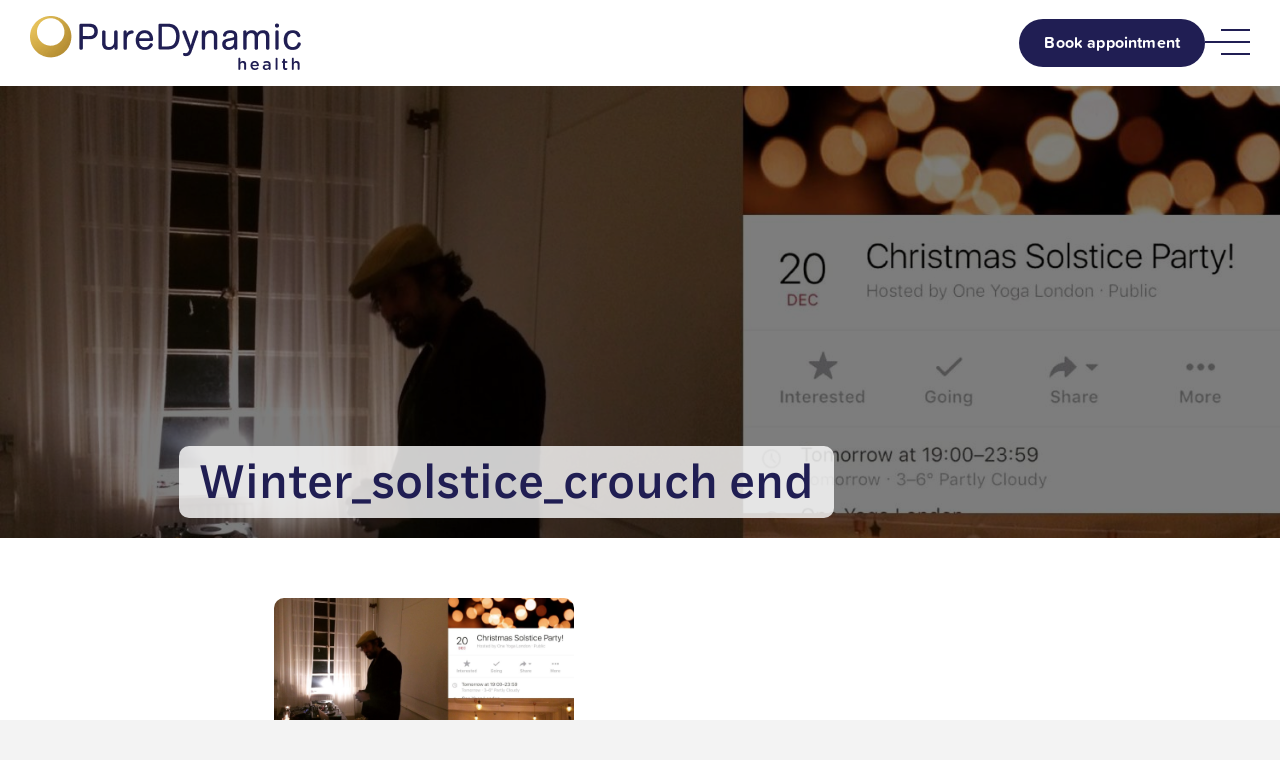

--- FILE ---
content_type: text/html; charset=UTF-8
request_url: https://www.pure-dynamic-osteopathy.co.uk/winter-solstice-party/img_8379/
body_size: 10281
content:
<!DOCTYPE html>
<html lang="en-GB" class="no-js">
<head>
	<meta charset="UTF-8">
	<meta name="viewport" content="width=device-width, initial-scale=1">
	<link rel="profile" href="https://gmpg.org/xfn/11">
	<link rel="pingback" href="https://www.pure-dynamic-osteopathy.co.uk/xmlrpc.php">
	<!-- <link rel="stylesheet" href="https://use.typekit.net/rmw6slo.css"> -->
	<!-- <link rel="stylesheet" href="https://use.typekit.net/qug1nru.css"> -->

	<!-- new font embeds -->
	<link rel="stylesheet" href="https://use.typekit.net/pji7hjh.css">

	
	<style>
		body.dark-section #logo img.dark-logo{
			opacity: 0;	
		}	
	</style>
	
	<meta name='robots' content='index, follow, max-image-preview:large, max-snippet:-1, max-video-preview:-1' />
	<style>img:is([sizes="auto" i], [sizes^="auto," i]) { contain-intrinsic-size: 3000px 1500px }</style>
	
	<!-- This site is optimized with the Yoast SEO plugin v24.9 - https://yoast.com/wordpress/plugins/seo/ -->
	<title>Winter_solstice_crouch end - Pure Dynamic Health</title>
	<link rel="canonical" href="https://www.pure-dynamic-osteopathy.co.uk/winter-solstice-party/img_8379/" />
	<meta property="og:locale" content="en_GB" />
	<meta property="og:type" content="article" />
	<meta property="og:title" content="Winter_solstice_crouch end - Pure Dynamic Health" />
	<meta property="og:url" content="https://www.pure-dynamic-osteopathy.co.uk/winter-solstice-party/img_8379/" />
	<meta property="og:site_name" content="Pure Dynamic Health" />
	<meta property="article:publisher" content="https://www.facebook.com/PureDynamicOsteopathy/" />
	<meta property="article:modified_time" content="2017-05-17T04:01:25+00:00" />
	<meta property="og:image" content="https://www.pure-dynamic-osteopathy.co.uk/winter-solstice-party/img_8379" />
	<meta property="og:image:width" content="2048" />
	<meta property="og:image:height" content="2048" />
	<meta property="og:image:type" content="image/jpeg" />
	<meta name="twitter:card" content="summary_large_image" />
	<script type="application/ld+json" class="yoast-schema-graph">{"@context":"https://schema.org","@graph":[{"@type":"WebPage","@id":"https://www.pure-dynamic-osteopathy.co.uk/winter-solstice-party/img_8379/","url":"https://www.pure-dynamic-osteopathy.co.uk/winter-solstice-party/img_8379/","name":"Winter_solstice_crouch end - Pure Dynamic Health","isPartOf":{"@id":"https://www.pure-dynamic-osteopathy.co.uk/#website"},"primaryImageOfPage":{"@id":"https://www.pure-dynamic-osteopathy.co.uk/winter-solstice-party/img_8379/#primaryimage"},"image":{"@id":"https://www.pure-dynamic-osteopathy.co.uk/winter-solstice-party/img_8379/#primaryimage"},"thumbnailUrl":"https://www.pure-dynamic-osteopathy.co.uk/wp-content/uploads/2017/05/IMG_8379.jpg","datePublished":"2017-05-17T03:59:36+00:00","dateModified":"2017-05-17T04:01:25+00:00","breadcrumb":{"@id":"https://www.pure-dynamic-osteopathy.co.uk/winter-solstice-party/img_8379/#breadcrumb"},"inLanguage":"en-GB","potentialAction":[{"@type":"ReadAction","target":["https://www.pure-dynamic-osteopathy.co.uk/winter-solstice-party/img_8379/"]}]},{"@type":"ImageObject","inLanguage":"en-GB","@id":"https://www.pure-dynamic-osteopathy.co.uk/winter-solstice-party/img_8379/#primaryimage","url":"https://www.pure-dynamic-osteopathy.co.uk/wp-content/uploads/2017/05/IMG_8379.jpg","contentUrl":"https://www.pure-dynamic-osteopathy.co.uk/wp-content/uploads/2017/05/IMG_8379.jpg"},{"@type":"BreadcrumbList","@id":"https://www.pure-dynamic-osteopathy.co.uk/winter-solstice-party/img_8379/#breadcrumb","itemListElement":[{"@type":"ListItem","position":1,"name":"Home","item":"https://www.pure-dynamic-osteopathy.co.uk/"},{"@type":"ListItem","position":2,"name":"Winter Solstice Party","item":"https://www.pure-dynamic-osteopathy.co.uk/winter-solstice-party/"},{"@type":"ListItem","position":3,"name":"Winter_solstice_crouch end"}]},{"@type":"WebSite","@id":"https://www.pure-dynamic-osteopathy.co.uk/#website","url":"https://www.pure-dynamic-osteopathy.co.uk/","name":"Pure Dynamic Health","description":"","publisher":{"@id":"https://www.pure-dynamic-osteopathy.co.uk/#organization"},"potentialAction":[{"@type":"SearchAction","target":{"@type":"EntryPoint","urlTemplate":"https://www.pure-dynamic-osteopathy.co.uk/?s={search_term_string}"},"query-input":{"@type":"PropertyValueSpecification","valueRequired":true,"valueName":"search_term_string"}}],"inLanguage":"en-GB"},{"@type":"Organization","@id":"https://www.pure-dynamic-osteopathy.co.uk/#organization","name":"Pure Dynamic Health","url":"https://www.pure-dynamic-osteopathy.co.uk/","logo":{"@type":"ImageObject","inLanguage":"en-GB","@id":"https://www.pure-dynamic-osteopathy.co.uk/#/schema/logo/image/","url":"https://www.pure-dynamic-osteopathy.co.uk/wp-content/uploads/2025/04/Pure-Dynamic_Gold-Blue.png","contentUrl":"https://www.pure-dynamic-osteopathy.co.uk/wp-content/uploads/2025/04/Pure-Dynamic_Gold-Blue.png","width":1080,"height":216,"caption":"Pure Dynamic Health"},"image":{"@id":"https://www.pure-dynamic-osteopathy.co.uk/#/schema/logo/image/"},"sameAs":["https://www.facebook.com/PureDynamicOsteopathy/","https://www.instagram.com/puredynamic_health/","https://www.youtube.com/channel/UCVvBfZLrS87-rqSTcoNhDcw"]}]}</script>
	<!-- / Yoast SEO plugin. -->


<link rel='dns-prefetch' href='//www.googletagmanager.com' />
<script type="text/javascript">
/* <![CDATA[ */
window._wpemojiSettings = {"baseUrl":"https:\/\/s.w.org\/images\/core\/emoji\/16.0.1\/72x72\/","ext":".png","svgUrl":"https:\/\/s.w.org\/images\/core\/emoji\/16.0.1\/svg\/","svgExt":".svg","source":{"concatemoji":"https:\/\/www.pure-dynamic-osteopathy.co.uk\/wp-includes\/js\/wp-emoji-release.min.js?ver=6.8.3"}};
/*! This file is auto-generated */
!function(s,n){var o,i,e;function c(e){try{var t={supportTests:e,timestamp:(new Date).valueOf()};sessionStorage.setItem(o,JSON.stringify(t))}catch(e){}}function p(e,t,n){e.clearRect(0,0,e.canvas.width,e.canvas.height),e.fillText(t,0,0);var t=new Uint32Array(e.getImageData(0,0,e.canvas.width,e.canvas.height).data),a=(e.clearRect(0,0,e.canvas.width,e.canvas.height),e.fillText(n,0,0),new Uint32Array(e.getImageData(0,0,e.canvas.width,e.canvas.height).data));return t.every(function(e,t){return e===a[t]})}function u(e,t){e.clearRect(0,0,e.canvas.width,e.canvas.height),e.fillText(t,0,0);for(var n=e.getImageData(16,16,1,1),a=0;a<n.data.length;a++)if(0!==n.data[a])return!1;return!0}function f(e,t,n,a){switch(t){case"flag":return n(e,"\ud83c\udff3\ufe0f\u200d\u26a7\ufe0f","\ud83c\udff3\ufe0f\u200b\u26a7\ufe0f")?!1:!n(e,"\ud83c\udde8\ud83c\uddf6","\ud83c\udde8\u200b\ud83c\uddf6")&&!n(e,"\ud83c\udff4\udb40\udc67\udb40\udc62\udb40\udc65\udb40\udc6e\udb40\udc67\udb40\udc7f","\ud83c\udff4\u200b\udb40\udc67\u200b\udb40\udc62\u200b\udb40\udc65\u200b\udb40\udc6e\u200b\udb40\udc67\u200b\udb40\udc7f");case"emoji":return!a(e,"\ud83e\udedf")}return!1}function g(e,t,n,a){var r="undefined"!=typeof WorkerGlobalScope&&self instanceof WorkerGlobalScope?new OffscreenCanvas(300,150):s.createElement("canvas"),o=r.getContext("2d",{willReadFrequently:!0}),i=(o.textBaseline="top",o.font="600 32px Arial",{});return e.forEach(function(e){i[e]=t(o,e,n,a)}),i}function t(e){var t=s.createElement("script");t.src=e,t.defer=!0,s.head.appendChild(t)}"undefined"!=typeof Promise&&(o="wpEmojiSettingsSupports",i=["flag","emoji"],n.supports={everything:!0,everythingExceptFlag:!0},e=new Promise(function(e){s.addEventListener("DOMContentLoaded",e,{once:!0})}),new Promise(function(t){var n=function(){try{var e=JSON.parse(sessionStorage.getItem(o));if("object"==typeof e&&"number"==typeof e.timestamp&&(new Date).valueOf()<e.timestamp+604800&&"object"==typeof e.supportTests)return e.supportTests}catch(e){}return null}();if(!n){if("undefined"!=typeof Worker&&"undefined"!=typeof OffscreenCanvas&&"undefined"!=typeof URL&&URL.createObjectURL&&"undefined"!=typeof Blob)try{var e="postMessage("+g.toString()+"("+[JSON.stringify(i),f.toString(),p.toString(),u.toString()].join(",")+"));",a=new Blob([e],{type:"text/javascript"}),r=new Worker(URL.createObjectURL(a),{name:"wpTestEmojiSupports"});return void(r.onmessage=function(e){c(n=e.data),r.terminate(),t(n)})}catch(e){}c(n=g(i,f,p,u))}t(n)}).then(function(e){for(var t in e)n.supports[t]=e[t],n.supports.everything=n.supports.everything&&n.supports[t],"flag"!==t&&(n.supports.everythingExceptFlag=n.supports.everythingExceptFlag&&n.supports[t]);n.supports.everythingExceptFlag=n.supports.everythingExceptFlag&&!n.supports.flag,n.DOMReady=!1,n.readyCallback=function(){n.DOMReady=!0}}).then(function(){return e}).then(function(){var e;n.supports.everything||(n.readyCallback(),(e=n.source||{}).concatemoji?t(e.concatemoji):e.wpemoji&&e.twemoji&&(t(e.twemoji),t(e.wpemoji)))}))}((window,document),window._wpemojiSettings);
/* ]]> */
</script>
<style id='wp-emoji-styles-inline-css' type='text/css'>

	img.wp-smiley, img.emoji {
		display: inline !important;
		border: none !important;
		box-shadow: none !important;
		height: 1em !important;
		width: 1em !important;
		margin: 0 0.07em !important;
		vertical-align: -0.1em !important;
		background: none !important;
		padding: 0 !important;
	}
</style>
<link rel='stylesheet' id='wp-block-library-css' href='https://www.pure-dynamic-osteopathy.co.uk/wp-includes/css/dist/block-library/style.min.css?ver=6.8.3' type='text/css' media='all' />
<style id='classic-theme-styles-inline-css' type='text/css'>
/*! This file is auto-generated */
.wp-block-button__link{color:#fff;background-color:#32373c;border-radius:9999px;box-shadow:none;text-decoration:none;padding:calc(.667em + 2px) calc(1.333em + 2px);font-size:1.125em}.wp-block-file__button{background:#32373c;color:#fff;text-decoration:none}
</style>
<style id='global-styles-inline-css' type='text/css'>
:root{--wp--preset--aspect-ratio--square: 1;--wp--preset--aspect-ratio--4-3: 4/3;--wp--preset--aspect-ratio--3-4: 3/4;--wp--preset--aspect-ratio--3-2: 3/2;--wp--preset--aspect-ratio--2-3: 2/3;--wp--preset--aspect-ratio--16-9: 16/9;--wp--preset--aspect-ratio--9-16: 9/16;--wp--preset--color--black: #000000;--wp--preset--color--cyan-bluish-gray: #abb8c3;--wp--preset--color--white: #ffffff;--wp--preset--color--pale-pink: #f78da7;--wp--preset--color--vivid-red: #cf2e2e;--wp--preset--color--luminous-vivid-orange: #ff6900;--wp--preset--color--luminous-vivid-amber: #fcb900;--wp--preset--color--light-green-cyan: #7bdcb5;--wp--preset--color--vivid-green-cyan: #00d084;--wp--preset--color--pale-cyan-blue: #8ed1fc;--wp--preset--color--vivid-cyan-blue: #0693e3;--wp--preset--color--vivid-purple: #9b51e0;--wp--preset--gradient--vivid-cyan-blue-to-vivid-purple: linear-gradient(135deg,rgba(6,147,227,1) 0%,rgb(155,81,224) 100%);--wp--preset--gradient--light-green-cyan-to-vivid-green-cyan: linear-gradient(135deg,rgb(122,220,180) 0%,rgb(0,208,130) 100%);--wp--preset--gradient--luminous-vivid-amber-to-luminous-vivid-orange: linear-gradient(135deg,rgba(252,185,0,1) 0%,rgba(255,105,0,1) 100%);--wp--preset--gradient--luminous-vivid-orange-to-vivid-red: linear-gradient(135deg,rgba(255,105,0,1) 0%,rgb(207,46,46) 100%);--wp--preset--gradient--very-light-gray-to-cyan-bluish-gray: linear-gradient(135deg,rgb(238,238,238) 0%,rgb(169,184,195) 100%);--wp--preset--gradient--cool-to-warm-spectrum: linear-gradient(135deg,rgb(74,234,220) 0%,rgb(151,120,209) 20%,rgb(207,42,186) 40%,rgb(238,44,130) 60%,rgb(251,105,98) 80%,rgb(254,248,76) 100%);--wp--preset--gradient--blush-light-purple: linear-gradient(135deg,rgb(255,206,236) 0%,rgb(152,150,240) 100%);--wp--preset--gradient--blush-bordeaux: linear-gradient(135deg,rgb(254,205,165) 0%,rgb(254,45,45) 50%,rgb(107,0,62) 100%);--wp--preset--gradient--luminous-dusk: linear-gradient(135deg,rgb(255,203,112) 0%,rgb(199,81,192) 50%,rgb(65,88,208) 100%);--wp--preset--gradient--pale-ocean: linear-gradient(135deg,rgb(255,245,203) 0%,rgb(182,227,212) 50%,rgb(51,167,181) 100%);--wp--preset--gradient--electric-grass: linear-gradient(135deg,rgb(202,248,128) 0%,rgb(113,206,126) 100%);--wp--preset--gradient--midnight: linear-gradient(135deg,rgb(2,3,129) 0%,rgb(40,116,252) 100%);--wp--preset--font-size--small: 13px;--wp--preset--font-size--medium: 20px;--wp--preset--font-size--large: 36px;--wp--preset--font-size--x-large: 42px;--wp--preset--spacing--20: 0.44rem;--wp--preset--spacing--30: 0.67rem;--wp--preset--spacing--40: 1rem;--wp--preset--spacing--50: 1.5rem;--wp--preset--spacing--60: 2.25rem;--wp--preset--spacing--70: 3.38rem;--wp--preset--spacing--80: 5.06rem;--wp--preset--shadow--natural: 6px 6px 9px rgba(0, 0, 0, 0.2);--wp--preset--shadow--deep: 12px 12px 50px rgba(0, 0, 0, 0.4);--wp--preset--shadow--sharp: 6px 6px 0px rgba(0, 0, 0, 0.2);--wp--preset--shadow--outlined: 6px 6px 0px -3px rgba(255, 255, 255, 1), 6px 6px rgba(0, 0, 0, 1);--wp--preset--shadow--crisp: 6px 6px 0px rgba(0, 0, 0, 1);}:where(.is-layout-flex){gap: 0.5em;}:where(.is-layout-grid){gap: 0.5em;}body .is-layout-flex{display: flex;}.is-layout-flex{flex-wrap: wrap;align-items: center;}.is-layout-flex > :is(*, div){margin: 0;}body .is-layout-grid{display: grid;}.is-layout-grid > :is(*, div){margin: 0;}:where(.wp-block-columns.is-layout-flex){gap: 2em;}:where(.wp-block-columns.is-layout-grid){gap: 2em;}:where(.wp-block-post-template.is-layout-flex){gap: 1.25em;}:where(.wp-block-post-template.is-layout-grid){gap: 1.25em;}.has-black-color{color: var(--wp--preset--color--black) !important;}.has-cyan-bluish-gray-color{color: var(--wp--preset--color--cyan-bluish-gray) !important;}.has-white-color{color: var(--wp--preset--color--white) !important;}.has-pale-pink-color{color: var(--wp--preset--color--pale-pink) !important;}.has-vivid-red-color{color: var(--wp--preset--color--vivid-red) !important;}.has-luminous-vivid-orange-color{color: var(--wp--preset--color--luminous-vivid-orange) !important;}.has-luminous-vivid-amber-color{color: var(--wp--preset--color--luminous-vivid-amber) !important;}.has-light-green-cyan-color{color: var(--wp--preset--color--light-green-cyan) !important;}.has-vivid-green-cyan-color{color: var(--wp--preset--color--vivid-green-cyan) !important;}.has-pale-cyan-blue-color{color: var(--wp--preset--color--pale-cyan-blue) !important;}.has-vivid-cyan-blue-color{color: var(--wp--preset--color--vivid-cyan-blue) !important;}.has-vivid-purple-color{color: var(--wp--preset--color--vivid-purple) !important;}.has-black-background-color{background-color: var(--wp--preset--color--black) !important;}.has-cyan-bluish-gray-background-color{background-color: var(--wp--preset--color--cyan-bluish-gray) !important;}.has-white-background-color{background-color: var(--wp--preset--color--white) !important;}.has-pale-pink-background-color{background-color: var(--wp--preset--color--pale-pink) !important;}.has-vivid-red-background-color{background-color: var(--wp--preset--color--vivid-red) !important;}.has-luminous-vivid-orange-background-color{background-color: var(--wp--preset--color--luminous-vivid-orange) !important;}.has-luminous-vivid-amber-background-color{background-color: var(--wp--preset--color--luminous-vivid-amber) !important;}.has-light-green-cyan-background-color{background-color: var(--wp--preset--color--light-green-cyan) !important;}.has-vivid-green-cyan-background-color{background-color: var(--wp--preset--color--vivid-green-cyan) !important;}.has-pale-cyan-blue-background-color{background-color: var(--wp--preset--color--pale-cyan-blue) !important;}.has-vivid-cyan-blue-background-color{background-color: var(--wp--preset--color--vivid-cyan-blue) !important;}.has-vivid-purple-background-color{background-color: var(--wp--preset--color--vivid-purple) !important;}.has-black-border-color{border-color: var(--wp--preset--color--black) !important;}.has-cyan-bluish-gray-border-color{border-color: var(--wp--preset--color--cyan-bluish-gray) !important;}.has-white-border-color{border-color: var(--wp--preset--color--white) !important;}.has-pale-pink-border-color{border-color: var(--wp--preset--color--pale-pink) !important;}.has-vivid-red-border-color{border-color: var(--wp--preset--color--vivid-red) !important;}.has-luminous-vivid-orange-border-color{border-color: var(--wp--preset--color--luminous-vivid-orange) !important;}.has-luminous-vivid-amber-border-color{border-color: var(--wp--preset--color--luminous-vivid-amber) !important;}.has-light-green-cyan-border-color{border-color: var(--wp--preset--color--light-green-cyan) !important;}.has-vivid-green-cyan-border-color{border-color: var(--wp--preset--color--vivid-green-cyan) !important;}.has-pale-cyan-blue-border-color{border-color: var(--wp--preset--color--pale-cyan-blue) !important;}.has-vivid-cyan-blue-border-color{border-color: var(--wp--preset--color--vivid-cyan-blue) !important;}.has-vivid-purple-border-color{border-color: var(--wp--preset--color--vivid-purple) !important;}.has-vivid-cyan-blue-to-vivid-purple-gradient-background{background: var(--wp--preset--gradient--vivid-cyan-blue-to-vivid-purple) !important;}.has-light-green-cyan-to-vivid-green-cyan-gradient-background{background: var(--wp--preset--gradient--light-green-cyan-to-vivid-green-cyan) !important;}.has-luminous-vivid-amber-to-luminous-vivid-orange-gradient-background{background: var(--wp--preset--gradient--luminous-vivid-amber-to-luminous-vivid-orange) !important;}.has-luminous-vivid-orange-to-vivid-red-gradient-background{background: var(--wp--preset--gradient--luminous-vivid-orange-to-vivid-red) !important;}.has-very-light-gray-to-cyan-bluish-gray-gradient-background{background: var(--wp--preset--gradient--very-light-gray-to-cyan-bluish-gray) !important;}.has-cool-to-warm-spectrum-gradient-background{background: var(--wp--preset--gradient--cool-to-warm-spectrum) !important;}.has-blush-light-purple-gradient-background{background: var(--wp--preset--gradient--blush-light-purple) !important;}.has-blush-bordeaux-gradient-background{background: var(--wp--preset--gradient--blush-bordeaux) !important;}.has-luminous-dusk-gradient-background{background: var(--wp--preset--gradient--luminous-dusk) !important;}.has-pale-ocean-gradient-background{background: var(--wp--preset--gradient--pale-ocean) !important;}.has-electric-grass-gradient-background{background: var(--wp--preset--gradient--electric-grass) !important;}.has-midnight-gradient-background{background: var(--wp--preset--gradient--midnight) !important;}.has-small-font-size{font-size: var(--wp--preset--font-size--small) !important;}.has-medium-font-size{font-size: var(--wp--preset--font-size--medium) !important;}.has-large-font-size{font-size: var(--wp--preset--font-size--large) !important;}.has-x-large-font-size{font-size: var(--wp--preset--font-size--x-large) !important;}
:where(.wp-block-post-template.is-layout-flex){gap: 1.25em;}:where(.wp-block-post-template.is-layout-grid){gap: 1.25em;}
:where(.wp-block-columns.is-layout-flex){gap: 2em;}:where(.wp-block-columns.is-layout-grid){gap: 2em;}
:root :where(.wp-block-pullquote){font-size: 1.5em;line-height: 1.6;}
</style>
<link rel='stylesheet' id='wolf-twitter-css' href='https://www.pure-dynamic-osteopathy.co.uk/wp-content/plugins/wolf-twitter/assets/css/twitter.min.css?ver=3.0.5' type='text/css' media='all' />
<!--[if IE 9]>
<link rel='stylesheet' id='ie9-css' href='https://www.pure-dynamic-osteopathy.co.uk/wp-content/themes/struck/css/ie9.css?ver=6.8.3' type='text/css' media='all' />
<![endif]-->
<link rel='stylesheet' id='bootstrap-css' href='https://www.pure-dynamic-osteopathy.co.uk/wp-content/themes/struck/css/bootstrap.min.css?ver=3.2.0' type='text/css' media='all' />
<link rel='stylesheet' id='font-awesome-css' href='https://www.pure-dynamic-osteopathy.co.uk/wp-content/themes/struck/css/font-awesome/css/font-awesome.min.css?ver=4.3.0' type='text/css' media='all' />
<link rel='stylesheet' id='animsition-css' href='https://www.pure-dynamic-osteopathy.co.uk/wp-content/themes/struck/css/animsition.min.css?ver=4.0.2' type='text/css' media='all' />
<link rel='stylesheet' id='style-css' href='https://www.pure-dynamic-osteopathy.co.uk/wp-content/themes/struck-child/style.css?ver=6.8.3' type='text/css' media='all' />
<style id='style-inline-css' type='text/css'>
body.dark-section #logo img.dark-logo{
			opacity: 0;	
		}
		.single .categories, 
        .single .post-details,
        .blog .tiny-details {
        display: none;
}
</style>
<link rel='stylesheet' id='themewich-shortcodes-css' href='https://www.pure-dynamic-osteopathy.co.uk/wp-content/plugins/themewich-shortcodes/css/themewich-shortcodes.css?ver=6.8.3' type='text/css' media='all' />
<script type="text/javascript" src="https://www.pure-dynamic-osteopathy.co.uk/wp-includes/js/jquery/jquery.min.js?ver=3.7.1" id="jquery-core-js"></script>
<script type="text/javascript" src="https://www.pure-dynamic-osteopathy.co.uk/wp-includes/js/jquery/jquery-migrate.min.js?ver=3.4.1" id="jquery-migrate-js"></script>
<script type="text/javascript" src="https://www.pure-dynamic-osteopathy.co.uk/wp-content/plugins/themewich-shortcodes/js/modernizr.min.js?ver=2.8.2" id="modernizr-js"></script>
<script type="text/javascript" src="https://www.pure-dynamic-osteopathy.co.uk/wp-content/themes/struck/js/pace-options.js?ver=1.0" id="pace-options-js"></script>
<script type="text/javascript" src="https://www.pure-dynamic-osteopathy.co.uk/wp-content/themes/struck/js/pace.min.js?ver=0.5.3" id="pace-js"></script>

<!-- Google tag (gtag.js) snippet added by Site Kit -->
<!-- Google Analytics snippet added by Site Kit -->
<script type="text/javascript" src="https://www.googletagmanager.com/gtag/js?id=GT-MQPJXQ4" id="google_gtagjs-js" async></script>
<script type="text/javascript" id="google_gtagjs-js-after">
/* <![CDATA[ */
window.dataLayer = window.dataLayer || [];function gtag(){dataLayer.push(arguments);}
gtag("set","linker",{"domains":["www.pure-dynamic-osteopathy.co.uk"]});
gtag("js", new Date());
gtag("set", "developer_id.dZTNiMT", true);
gtag("config", "GT-MQPJXQ4");
 window._googlesitekit = window._googlesitekit || {}; window._googlesitekit.throttledEvents = []; window._googlesitekit.gtagEvent = (name, data) => { var key = JSON.stringify( { name, data } ); if ( !! window._googlesitekit.throttledEvents[ key ] ) { return; } window._googlesitekit.throttledEvents[ key ] = true; setTimeout( () => { delete window._googlesitekit.throttledEvents[ key ]; }, 5 ); gtag( "event", name, { ...data, event_source: "site-kit" } ); }; 
/* ]]> */
</script>
<link rel="https://api.w.org/" href="https://www.pure-dynamic-osteopathy.co.uk/wp-json/" /><link rel="alternate" title="JSON" type="application/json" href="https://www.pure-dynamic-osteopathy.co.uk/wp-json/wp/v2/media/2600" /><link rel="EditURI" type="application/rsd+xml" title="RSD" href="https://www.pure-dynamic-osteopathy.co.uk/xmlrpc.php?rsd" />
<link rel='shortlink' href='https://www.pure-dynamic-osteopathy.co.uk/?p=2600' />
<link rel="alternate" title="oEmbed (JSON)" type="application/json+oembed" href="https://www.pure-dynamic-osteopathy.co.uk/wp-json/oembed/1.0/embed?url=https%3A%2F%2Fwww.pure-dynamic-osteopathy.co.uk%2Fwinter-solstice-party%2Fimg_8379%2F" />
<link rel="alternate" title="oEmbed (XML)" type="text/xml+oembed" href="https://www.pure-dynamic-osteopathy.co.uk/wp-json/oembed/1.0/embed?url=https%3A%2F%2Fwww.pure-dynamic-osteopathy.co.uk%2Fwinter-solstice-party%2Fimg_8379%2F&#038;format=xml" />
<meta name="generator" content="Redux 4.5.7" /><meta name="generator" content="Site Kit by Google 1.170.0" />
		<script>
		(function(h,o,t,j,a,r){
			h.hj=h.hj||function(){(h.hj.q=h.hj.q||[]).push(arguments)};
			h._hjSettings={hjid:3737651,hjsv:5};
			a=o.getElementsByTagName('head')[0];
			r=o.createElement('script');r.async=1;
			r.src=t+h._hjSettings.hjid+j+h._hjSettings.hjsv;
			a.appendChild(r);
		})(window,document,'//static.hotjar.com/c/hotjar-','.js?sv=');
		</script>
		<link rel="shortcut icon" href="https://www.pure-dynamic-osteopathy.co.uk/wp-content/uploads/2025/02/favicon-16x16-1.png"/>
		<!--Customizer CSS-->
		<style type="text/css">
						.badges a:hover,
	        .widget .tagcloud a:hover,
	        span.respond-link a:hover,
	        a.more-link:hover,
	        .button:hover,
	        .struck a.tw-button.shortcode:hover,
	        #fp-nav a.go-to-content span,
	        a.button:hover,
	        a.more-link:hover,
	        #submit:hover,
	        input[type=submit]:hover,
	        input[type=button]:hover,
	        .button:active,
	        .tw-button:active,
	        a.tw-button:active,
	        a.button:active,
	        a.more-link:active,
	        #submit:active,
	        .tw-postshortcode a.more-link:active,
	        input[type=submit]:active, 
	        input[type=button]:active, 
	        *::selection,
	        .struck .mejs-controls .mejs-time-rail .mejs-time-buffering, .struck .mejs-controls .mejs-time-rail .mejs-time-current, .struck .mejs-controls .mejs-volume-button .mejs-volume-slider,
			.struck .mejs-controls .mejs-volume-button .mejs-volume-slider .mejs-volume-current, .struck .mejs-controls .mejs-horizontal-volume-slider .mejs-horizontal-volume-current,
			.struck .mejs-controls .mejs-horizontal-volume-slider .mejs-horizontal-volume-current  { background:#002d72; }			a.more-link,
	        .regular-posts a.more-link,
	        .tw-button, a.tw-button,
	        .tw-postshortcode a.more-link,
	        .widget .tagcloud a:hover,
	        .widget .recent-project:hover,
	        .badges a:hover,
	        span.respond-link a:hover,
	        .button,
	        .tw-button,
	        a.tw-button,
	        a.button,
	        a.more-link,
	        #submit,
	        .tw-postshortcode a.more-link,
	        .struck a.tw-button.shortcode,
	        input[type=submit],
	        input[type=button] { border-color:#002d72; }			a, 
			a:hover, 
			.thumbintro span a,
			a.more-link,
	        span.highlight,
	        .button,
	        .tw-button,
	        a.tw-button,
	        a.button,
	        a.more-link,
	        #submit,
	        .tw-postshortcode a.more-link,
	        .struck a.tw-button.shortcode,
	        input[type=submit],
	        input[type=button],
	        .single .authorinfo.not-full a:hover,
	        .struck .tw-button, .struck a.tw-button, 
	        .struck .tw-postshortcode a.more-link { color:#002d72; }			.badges a:hover,
	        .widget .tagcloud a:hover,
	        span.respond-link a:hover,
	        a.more-link:hover,
	        .button:hover,
	        .tw-button:hover,
	        a.tw-button:hover,
	        a.button:hover,
	        a.more-link:hover,
	        #submit:hover,
	        .tw-postshortcode a.more-link:hover,
	        input[type=submit]:hover,
	        input[type=button]:hover,
	        .button:active,
	        .tw-button:active,
	        a.tw-button:active,
	        a.button:active,
	        a.more-link:active,
	        #submit:active,
	        .tw-postshortcode a.more-link:active,
	        input[type=submit]:active,
	        input[type=button]:active { background:#002d72; }			.pagetitleloading .pagercontainer .bx-slider-pager a.active,
	        .pagetitleloading .pagercontainer .bx-slider-pager a:hover,
	        .button,
	        .tw-button,
	        a.tw-button,
	        a.button,
	        a.more-link,
	        #submit,
	        .tw-postshortcode a.more-link,
	        input[type=submit],
	        input[type=button],
	        .top-nav.altnav #menu &gt; ul &gt; li &gt; a:hover,
	        .top-nav.altnav #menu &gt; ul &gt; li.sfHover &gt; a,
	        .top-nav.altnav #menu &gt; ul &gt; li.current_page_item &gt; a { border-color:#002d72; }			*::selection { background:#002d72; }								</style>
		<!--Customizer CSS-->

	
<!-- Google Tag Manager snippet added by Site Kit -->
<script type="text/javascript">
/* <![CDATA[ */

			( function( w, d, s, l, i ) {
				w[l] = w[l] || [];
				w[l].push( {'gtm.start': new Date().getTime(), event: 'gtm.js'} );
				var f = d.getElementsByTagName( s )[0],
					j = d.createElement( s ), dl = l != 'dataLayer' ? '&l=' + l : '';
				j.async = true;
				j.src = 'https://www.googletagmanager.com/gtm.js?id=' + i + dl;
				f.parentNode.insertBefore( j, f );
			} )( window, document, 'script', 'dataLayer', 'GTM-WNXVKP6' );
			
/* ]]> */
</script>

<!-- End Google Tag Manager snippet added by Site Kit -->
<style id="tw_options-dynamic-css" title="dynamic-css" class="redux-options-output">.top-nav, .altnav .top-nav-inner{padding-top:20px;padding-bottom:20px;}</style>	
</head>

<body data-rsssl=1 class="attachment wp-singular attachment-template-default single single-attachment postid-2600 attachmentid-2600 attachment-jpeg wp-theme-struck wp-child-theme-struck-child chrome osx struck child theme desktop-device ajax-off">
	<div class="loading ajax-loader puff"></div>

	
	 

<div class="top-nav"></div>

<div class="top-nav-neu nb-fixed ">
	<div class="top-nav-inner ">
		<!-- Logo -->
		<div class="logo">
			<a href="https://www.pure-dynamic-osteopathy.co.uk">
				<img src="https://www.pure-dynamic-osteopathy.co.uk/wp-content/themes/struck-child/images/pure-dynamic-logo.png" />
			</a>

			
			<!-- <a href="https://www.pure-dynamic-osteopathy.co.uk/">
				
					<img src="https://www.pure-dynamic-osteopathy.co.uk/wp-content/uploads/2019/05/pdo-logo-dark.png" class="dark-logo" alt="Pure Dynamic Health" width="379" height="64" style="opacity:0;"/>
					<img src="https://www.pure-dynamic-osteopathy.co.uk/wp-content/uploads/2019/05/pdo-logo-white.png" class="light-logo" alt="Pure Dynamic Health" width="379" height="64"/>

							</a> -->

			
		</div>

		<!-- book button -->
		<div class="header-book-btn-container">
			<a href="https://pure-dynamic-osteopathy.cliniko.com/bookings" target="_blank" class="btn-neu btn-blu hidden-xs hidden-sm">Book appointment</a>
			<a href="https://pure-dynamic-osteopathy.cliniko.com/bookings" target="_blank" class="btn-neu btn-blu hidden-md hidden-lg">Book&nbsp;now</a>
		</div>

		<!-- Menu -->
		<div class="navcontainer">

			
			
			<!-- Side Panel Link -->
			<a href="#" class="tw-menu-icon nb-menu-link" id="nb-menu-link">
				<span>
					Menu				</span>
			</a>
			<!-- END Side Panel Link -->

			
			<!-- Slide Out Panel -->
			<div class="tw-slide-panel dark">

				<div class="above-nav">
									</div>

				<nav id="slide-menu">
					<ul class="nb-menu-items-container">

						<li id="menu-item-2784" class="menu-item menu-item-type-post_type_archive menu-item-object-services menu-item-2784"><a href="https://www.pure-dynamic-osteopathy.co.uk/services/">Services &#038; Pricing</a></li>
<li id="menu-item-2790" class="menu-item menu-item-type-post_type_archive menu-item-object-team-members menu-item-2790"><a href="https://www.pure-dynamic-osteopathy.co.uk/team-members/">Team Members</a></li>
<li id="menu-item-2791" class="menu-item menu-item-type-post_type_archive menu-item-object-clinics menu-item-2791"><a href="https://www.pure-dynamic-osteopathy.co.uk/clinics/">Clinics</a></li>
<li id="menu-item-3703" class="menu-item menu-item-type-post_type menu-item-object-page menu-item-3703"><a href="https://www.pure-dynamic-osteopathy.co.uk/crouch-end-osteopath-massage-therapist-north-london/">About Us</a></li>
<li id="menu-item-3606" class="menu-item menu-item-type-post_type menu-item-object-page menu-item-3606"><a href="https://www.pure-dynamic-osteopathy.co.uk/our-story/">Our Story</a></li>
<li id="menu-item-2789" class="menu-item menu-item-type-post_type_archive menu-item-object-patient-stories menu-item-2789"><a href="https://www.pure-dynamic-osteopathy.co.uk/patient-stories/">Patient Stories</a></li>
<li id="menu-item-3101" class="menu-item menu-item-type-post_type menu-item-object-page menu-item-3101"><a href="https://www.pure-dynamic-osteopathy.co.uk/gift-vouchers/">Gift Vouchers</a></li>
<li id="menu-item-3186" class="menu-item menu-item-type-post_type menu-item-object-page menu-item-3186"><a href="https://www.pure-dynamic-osteopathy.co.uk/room-hire/">Room Hire</a></li>
<li id="menu-item-3144" class="menu-item menu-item-type-post_type_archive menu-item-object-blog menu-item-3144"><a href="https://www.pure-dynamic-osteopathy.co.uk/blog/">Blog</a></li>
<li id="menu-item-2447" class="menu-item menu-item-type-post_type menu-item-object-page menu-item-2447"><a href="https://www.pure-dynamic-osteopathy.co.uk/faqs/">FAQs</a></li>
<li id="menu-item-3212" class="menu-item menu-item-type-post_type_archive menu-item-object-recruitment menu-item-3212"><a href="https://www.pure-dynamic-osteopathy.co.uk/careers/">Careers</a></li>
<li id="menu-item-3235" class="menu-item menu-item-type-post_type menu-item-object-page menu-item-3235"><a href="https://www.pure-dynamic-osteopathy.co.uk/contact-osteopath-muswell-hill-highgate-finsbury-park/">Contact Us</a></li>

					</ul>
				</nav>

				<div class="below-nav">
					<div id="text-1" class="widget widget_text">			<div class="textwidget"><!-- <p>[tw-social target="blank" icon="twitter" url="https://twitter.com/puredynamic" title="Follow Me"][/tw-social] [tw-social target="blank" icon="facebook" url="https://www.facebook.com/PureDynamicOsteopathy/" title="Like Us"][/tw-social] [tw-social icon="instagram" target="blank" url="https://www.instagram.com/puredynamic/" title="Follow Me"][tw-social icon="youtube" target="blank" url="
https://www.youtube.com/channel/UCVvBfZLrS87-rqSTcoNhDcw" title="Follow Me"] -->
<p>&copy; 2026 Pure Dynamic Health</p></div>
		</div><div class="clear"></div>				</div>

				
			</div>
			<!-- End slide out panel -->

			<div class="clear"></div>

		</div><!-- End Navcontainer -->
	</div><!-- top-nav-inner -->
</div><!-- top-nav-->
	
	<div id="sitecontainer">

<div class="no-sections has-image no-tags page-content-wrapper title-white dark-section post-2600 attachment type-attachment status-inherit hentry">

	
	
<div class="image-title-bg loading">

			<div class="load-background-image"  style="background-image: url(https://www.pure-dynamic-osteopathy.co.uk/wp-content/uploads/2017/05/IMG_8379-1500x1500.jpg)">
			<img src="https://www.pure-dynamic-osteopathy.co.uk/wp-content/uploads/2017/05/IMG_8379-1500x1500.jpg" class="zero-opacity" onLoad="jQuery(this).parent().addClass('fade-in');"/>
		</div>
	
            <div class="overlay"></div>
    
    <div class="container">
        <div class="col-md-10 title-container col-md-offset-1">

            <div class="categories badges">
                <div class="clear"></div>            </div>

            <div class="title">
                <h1>
                    Winter_solstice_crouch end                </h1>
            </div>

            <div class="post-details">
                <span class="date updated tiny-details">
                    9 years ago                </span>

                <span class="tw-bullet bullet-1">&nbsp;&bull;&nbsp;</span>

                <span class="author vcard tiny-details">
                    By                    <span class="fn">
                        <a href="https://www.pure-dynamic-osteopathy.co.uk/author/richardoluke/" title="Posts by Richard Emmerson" rel="author">Richard Emmerson</a>                    </span>
                </span>

                <span class="tw-bullet bullet-2">&nbsp;&bull;&nbsp;</span>

                <span class="comment-count tiny-details">
                    <a href="#comments">
                        <i class="fa fa-comment"></i>
                        0                        Comments                    </a>
                </span>

            </div>

        </div>
    </div>
</div>
	<div class="page-content">
		<div class="container">
			<div class="col-md-8 col-md-offset-2 regular-width">

				
				<div class="content">
					<p class="attachment"><a class="themewich-lightbox no-ajaxy" href='https://www.pure-dynamic-osteopathy.co.uk/wp-content/uploads/2017/05/IMG_8379-1280x1280.jpg'><img loading="lazy" decoding="async" width="300" height="300" src="https://www.pure-dynamic-osteopathy.co.uk/wp-content/uploads/2017/05/IMG_8379-300x300.jpg" class="attachment-medium size-medium" alt="" srcset="https://www.pure-dynamic-osteopathy.co.uk/wp-content/uploads/2017/05/IMG_8379-300x300.jpg 300w, https://www.pure-dynamic-osteopathy.co.uk/wp-content/uploads/2017/05/IMG_8379-1280x1280.jpg 1280w, https://www.pure-dynamic-osteopathy.co.uk/wp-content/uploads/2017/05/IMG_8379-150x150.jpg 150w, https://www.pure-dynamic-osteopathy.co.uk/wp-content/uploads/2017/05/IMG_8379-768x768.jpg 768w, https://www.pure-dynamic-osteopathy.co.uk/wp-content/uploads/2017/05/IMG_8379-1536x1536.jpg 1536w, https://www.pure-dynamic-osteopathy.co.uk/wp-content/uploads/2017/05/IMG_8379.jpg 2048w, https://www.pure-dynamic-osteopathy.co.uk/wp-content/uploads/2017/05/IMG_8379-500x500.jpg 500w, https://www.pure-dynamic-osteopathy.co.uk/wp-content/uploads/2017/05/IMG_8379-100x100.jpg 100w, https://www.pure-dynamic-osteopathy.co.uk/wp-content/uploads/2017/05/IMG_8379-1500x1500.jpg 1500w, https://www.pure-dynamic-osteopathy.co.uk/wp-content/uploads/2017/05/IMG_8379-740x740.jpg 740w, https://www.pure-dynamic-osteopathy.co.uk/wp-content/uploads/2017/05/IMG_8379-540x540.jpg 540w, https://www.pure-dynamic-osteopathy.co.uk/wp-content/uploads/2017/05/IMG_8379-1024x1024.jpg 1024w" sizes="auto, (max-width: 300px) 100vw, 300px" /></a></p>
				</div>

				
				<!-- Tags -->
				
				
			</div><!-- .col-md-8 -->
		</div><!-- .container -->
	</div><!-- .page-content -->

	
	
</div>


<div class="clear"></div>

	
	<!-- Footer -->
	<div id="footer">

				
		<div class="footer-top">
			<div class="container clearfix">

									<div class="col-md-12">
						<div class="contactPart">
	<h2>Align your body, empower your life</h2>
</div>					</div>
							</div>
		</div>
		<div class="footer-bottom">
			<div class="container clearfix">
				<div class="col-md-3 footer-address">
					<a href="https://www.pure-dynamic-osteopathy.co.uk/clinics/park-road-clinic/">
						<strong>Park Road Clinic</strong><br />
						23 Veryan Court<br />
Park Road<br />
Crouch End<br />
London<br />
N8 8JR					</a>
				</div>
				
				<div class="col-md-3 footer-address">
					<a href="https://www.pure-dynamic-osteopathy.co.uk/clinics/crouch-end-central/">
						<strong>Crouch End Fitness Centre</strong><br />
						184 Tottenham Lane<br />
(Entrance on Elmfield Avenue)<br />
Crouch End<br />
London<br />
N8 8SG					</a>
				</div>
				
									<div class="col-md-4 footer-contact">
						<strong>Get in touch</strong><br />
<a href="#" target="_blank">Book an appointment</a><br />
<a href="mailto:info@pure-dynamic.com">info@pure-dynamic.com</a><br />
+44 203 633 4568					</div>
								
									<div class="col-md-2 footer-social">
						<strong>Social</strong><br />
<a href="https://www.instagram.com/puredynamic_health/" target="_blank">Instagram</a><br />
<a href="https://www.facebook.com/PureDynamicOsteopathy/" target="_blank">Facebook</a><br />
<a href="https://www.youtube.com/channel/UCVvBfZLrS87-rqSTcoNhDcw" target="_blank">YouTube</a>					</div>
								
				<div class="clearfix"></div>
				
				<div class="col-md-12 footer-copyright">
					Copyright &copy; 2026 <a href="https://www.pure-dynamic-osteopathy.co.uk/terms-conditions/">Terms &amp; Conditions</a> 
				</div>
		</div>
	</div>
	
	<div class="clear"></div>

		
	</div>
	<!-- End Footer -->

	
</div> <!-- site container -->

<script type="speculationrules">
{"prefetch":[{"source":"document","where":{"and":[{"href_matches":"\/*"},{"not":{"href_matches":["\/wp-*.php","\/wp-admin\/*","\/wp-content\/uploads\/*","\/wp-content\/*","\/wp-content\/plugins\/*","\/wp-content\/themes\/struck-child\/*","\/wp-content\/themes\/struck\/*","\/*\\?(.+)"]}},{"not":{"selector_matches":"a[rel~=\"nofollow\"]"}},{"not":{"selector_matches":".no-prefetch, .no-prefetch a"}}]},"eagerness":"conservative"}]}
</script>
<div id="tw-mobile-indicator"></div>		<!-- Google Tag Manager (noscript) snippet added by Site Kit -->
		<noscript>
			<iframe src="https://www.googletagmanager.com/ns.html?id=GTM-WNXVKP6" height="0" width="0" style="display:none;visibility:hidden"></iframe>
		</noscript>
		<!-- End Google Tag Manager (noscript) snippet added by Site Kit -->
		<script type="text/javascript" src="https://www.pure-dynamic-osteopathy.co.uk/wp-content/plugins/themewich-shortcodes/js/jquery.magnific-popup.min.js?ver=0.9.4" id="magnificpopup-js"></script>
<script type="text/javascript" src="https://www.pure-dynamic-osteopathy.co.uk/wp-includes/js/imagesloaded.min.js?ver=5.0.0" id="imagesloaded-js"></script>
<script type="text/javascript" src="https://www.pure-dynamic-osteopathy.co.uk/wp-content/plugins/themewich-shortcodes/js/jquery.isotope.min.js?ver=1.5.25" id="isotope-js"></script>
<script type="text/javascript" src="https://www.pure-dynamic-osteopathy.co.uk/wp-includes/js/jquery/ui/core.min.js?ver=1.13.3" id="jquery-ui-core-js"></script>
<script type="text/javascript" src="https://www.pure-dynamic-osteopathy.co.uk/wp-includes/js/jquery/ui/tabs.min.js?ver=1.13.3" id="jquery-ui-tabs-js"></script>
<script type="text/javascript" src="https://www.pure-dynamic-osteopathy.co.uk/wp-includes/js/jquery/ui/accordion.min.js?ver=1.13.3" id="jquery-ui-accordion-js"></script>
<script type="text/javascript" src="https://www.pure-dynamic-osteopathy.co.uk/wp-content/plugins/themewich-shortcodes/js/themewich.shortcodes.js?ver=1.4.2" id="themewich-shortcodes-js"></script>
<script type="text/javascript" src="https://www.pure-dynamic-osteopathy.co.uk/wp-content/themes/struck/js/jquery.easing.1.3.js?ver=1.3" id="easings-js"></script>
<script type="text/javascript" src="https://www.pure-dynamic-osteopathy.co.uk/wp-content/themes/struck/js/jquery.history.js?ver=1.8b2" id="history-js"></script>
<script type="text/javascript" src="https://www.pure-dynamic-osteopathy.co.uk/wp-content/themes/struck/js/jquery.ytbackground.js?ver=1.0" id="ytbackground-js"></script>
<script type="text/javascript" src="https://www.pure-dynamic-osteopathy.co.uk/wp-content/themes/struck/js/jquery.fitvids.js?ver=1.0" id="fitvids-js"></script>
<script type="text/javascript" src="https://www.pure-dynamic-osteopathy.co.uk/wp-content/themes/struck/js/TweenMax.min.js?ver=1.13.2" id="tweenmax-js"></script>
<script type="text/javascript" src="https://www.pure-dynamic-osteopathy.co.uk/wp-content/themes/struck/js/jquery.navburger.js?ver=1.0" id="navburger-js"></script>
<script type="text/javascript" src="https://www.pure-dynamic-osteopathy.co.uk/wp-content/themes/struck/js/superfish.min.js?ver=1.7.4" id="superfish-js"></script>
<script type="text/javascript" src="https://www.pure-dynamic-osteopathy.co.uk/wp-content/themes/struck/js/jquery.bxslider.min.js?ver=4.1.2" id="bxslider-js"></script>
<script type="text/javascript" src="https://www.pure-dynamic-osteopathy.co.uk/wp-content/themes/struck/js/jquery.slimscroll.min.js?ver=1.3.3" id="slimscroll-js"></script>
<script type="text/javascript" src="https://www.pure-dynamic-osteopathy.co.uk/wp-content/themes/struck/js/jquery.infinitescroll.min.js?ver=2.0b2.120519" id="infinite-scroll-js"></script>
<script type="text/javascript" src="https://www.pure-dynamic-osteopathy.co.uk/wp-content/themes/struck/js/jquery.fullPage.min.js?ver=2.2.5" id="fullpage-js"></script>
<script type="text/javascript" id="custom-js-extra">
/* <![CDATA[ */
var agAjax = {"ajaxurl":"https:\/\/www.pure-dynamic-osteopathy.co.uk\/wp-admin\/admin-ajax.php","get_template_directory_uri":"https:\/\/www.pure-dynamic-osteopathy.co.uk\/wp-content\/themes\/struck","loading_class":"puff","nonce":"a0bd8d6194"};
/* ]]> */
</script>
<script type="text/javascript" src="https://www.pure-dynamic-osteopathy.co.uk/wp-content/themes/struck/js/custom.js?ver=6.8.3" id="custom-js"></script>
<script type="text/javascript" src="https://www.pure-dynamic-osteopathy.co.uk/wp-includes/js/underscore.min.js?ver=1.13.7" id="underscore-js"></script>
<script type="text/javascript" src="https://www.pure-dynamic-osteopathy.co.uk/wp-includes/js/backbone.min.js?ver=1.6.0" id="backbone-js"></script>
<script type="text/javascript" src="https://www.pure-dynamic-osteopathy.co.uk/wp-content/plugins/google-site-kit/dist/assets/js/googlesitekit-events-provider-ninja-forms-1bcc43dc33ac5df43991.js" id="googlesitekit-events-provider-ninja-forms-js" defer></script>
<!-- Theme Hook -->
<script type="text/javascript" src="https://www.pure-dynamic-osteopathy.co.uk/wp-content/themes/struck-child/js/custom.js"></script>
<script>(function(){function c(){var b=a.contentDocument||a.contentWindow.document;if(b){var d=b.createElement('script');d.innerHTML="window.__CF$cv$params={r:'9c2d62b31e25ee32',t:'MTc2OTIzNTIxMy4wMDAwMDA='};var a=document.createElement('script');a.nonce='';a.src='/cdn-cgi/challenge-platform/scripts/jsd/main.js';document.getElementsByTagName('head')[0].appendChild(a);";b.getElementsByTagName('head')[0].appendChild(d)}}if(document.body){var a=document.createElement('iframe');a.height=1;a.width=1;a.style.position='absolute';a.style.top=0;a.style.left=0;a.style.border='none';a.style.visibility='hidden';document.body.appendChild(a);if('loading'!==document.readyState)c();else if(window.addEventListener)document.addEventListener('DOMContentLoaded',c);else{var e=document.onreadystatechange||function(){};document.onreadystatechange=function(b){e(b);'loading'!==document.readyState&&(document.onreadystatechange=e,c())}}}})();</script></body>
</html>

--- FILE ---
content_type: text/css
request_url: https://www.pure-dynamic-osteopathy.co.uk/wp-content/themes/struck-child/style.css?ver=6.8.3
body_size: 10755
content:
/*
Theme Name: Struck Child Theme
Description: Child theme for Struck.
Author: David Heams / david.heams@googlemail.com
Template: struck
*/

/* Import the parent theme CSS */
@import url("../struck/style.css");

/* Set up CSS variables */
:root {
	--dark-colour: #201E53;
	--light-colour: #369DB6;
	--neutral-colour: #FFFFFF;
	--text-colour: #2D2C29;
	--text-colour-light: #162F2A;

	--link-hover: #595753;
	--btn-hover-dark: #514F97;
	--btn-hover-light: #ABDAE6;
	--box-hover: #86E4E9;

	--Yellow-500: #FFDF39;
	--table-alt-blue: #D7FBF7;

	--oh-table-grey: #F7F7F7;

	--special-colour: #d2eae5;
	--splitter-colour: #D9D8D6;
	--FAQ-turquoise: #D2EAE5;

	--gold: #c2a352;
	

	--main-font: "Proxima Soft", "proxima-soft", sans-serif;
	--special-font: "Lektorat Text var", "lektorat-text-variable", sans-serif;
}


.align-left {
	text-align: left;
}
.align-right {
	text-align: right;
}
.align-center {
	text-align: center;
}

/* container size tweaks */
@media (min-width:768px) {
	.container {
		width:750px
	}
}
@media (min-width:992px) {
	.container {
		width:860px;
	}
}
@media (min-width:1200px) {
	.container {
		width:1172px;
	}
}

@media (max-width: 767px) {
	.align-left-xs {
		text-align: left;
	}
	.align-right-xs {
		text-align: right;
	}
	.align-center-xs {
		text-align: center;
	}
}

@media (max-width:991px) {
	.align-left-sm {
	text-align: left;
}
	.align-right-sm {
		text-align: right;
	}
	.align-center-sm {
		text-align: center;
	}
}

/* Five column shim */
.col-xs-5ths,
.col-sm-5ths,
.col-md-5ths,
.col-lg-5ths,
.col-sm-half,
.col-sm-onehalf {
    position: relative;
    min-height: 1px;
    padding-right: 15px;
    padding-left: 15px;
}

.col-xs-5ths {
    width: 20%;
    float: left;
}

@media (min-width: 768px) {
    .col-sm-5ths {
        width: 20%;
        float: left;
    }
}

@media (min-width: 992px) {
    .col-md-5ths {
        width: 20%;
        float: left;
    }
}

@media (min-width: 1200px) {
    .col-lg-5ths {
        width: 20%;
        float: left;
    }
}

/* half column + 1 & half column shim for TM */
.col-sm-half {
	width: 12.5%;
	float: left;
}
.col-sm-onehalf {
	width: 37.5%;
	float: left;
}

* {
	
}

html, body {
	font-family: var(--main-font);
}
body {
	line-height: normal;

	color: var(--text-colour);

	/* Large screens/base */
	font-family: var(--main-font);
	font-size: 16px;
	font-style: normal;
	font-weight: 400;
	line-height: 24px; /* 150% */
}
/*
	TYPOGRAPHY
*/

h1 {
	color: var(--dark-colour);

	font-family: var(--special-font);
	font-size: 48px;
	font-style: normal;
	font-variation-settings: 'wght' 600;
	line-height: 48px; /* 100% */
}

h2 {
	color: var(--text-colour);

	/* Large screens/h2 */
	font-family: var(--special-font);
	font-size: 32px;
	font-style: normal;
font-variation-settings: 'wght' 700;
	line-height: 36px; /* 112.5% */
}
h2.blu-title {
	color: var(--light-colour);
	margin-bottom: 60px;
}
h2.blu-title.mrg-40 {
	margin-bottom: 40px;
}

h3 {
	color: var(--text-colour);

	/* Large screens/h3 */
	font-family: var(--special-font);
	font-size: 28px;
	font-style: normal;
	font-variation-settings: 'wght' 700;
	line-height: 32px; /* 114.286% */
}

h4 {
	color: var(--text-colour);

	/* Large screens/h4 */
	font-family: var(--special-font);
	font-size: 24px;
	font-style: normal;
	font-variation-settings: 'wght' 700;
	line-height: 28px; /* 116.667% */
}

h5 {
	color: var(--text-colour);

	/* Large screens/h5 */
	font-family: var(--main-font);
	font-size: 20px;
	font-style: normal;
	font-weight: 500;
font-variation-settings: 'wght' 500;
	line-height: 24px; /* 120% */
}

h1, h2, h3, h4, h5 {
	margin: 0 0 0.5em 0;
}

p, address {
	color: var(--text-colour);

	/* Large screens/base */
	font-family: var(--main-font);
	font-size: 16px;
	font-style: normal;
	font-weight: 400;
	line-height: 24px; /* 150% */
	/* letter-spacing: 0.16px; */

	margin: 0 0 1em 0;
}
p + .btn-neu, address + .btn-neu  {
	margin-top: 8px;
}

ul {
	list-style: disc outside;
}
ul, ul li, ol, ol li {
	color: var(--text-colour);

	/* Large screens/base */
	font-family: var(--main-font);
	font-size: 16px;
	font-style: normal;
	font-weight: 400;
	line-height: 24px; /* 150% */

	margin-left: 0;
}
li {
	margin-bottom: 0;
}
li::marker {
	color: var(--gold);
}

p.lead,
p.lead > ul,
p.lead > ul li,
p.lead > ol,
p.lead > ol li,
.introtext,
.introtext > p,
.introtext > ul,
.introtext > ul li,
.introtext > ol,
.introtext > ol li,
.ethos p,
.ethos ul,
.ethos ul li {
	color: var(--text-colour);

	/* Large screens/lead */
	font-size: 18px;
	line-height: 26px; /* 140% */
	font-style: normal;
	font-weight: 400;

	margin: 0 0 1em 0;
}
.ethos ul {
	margin: 0 !important;
}
.ethos ul li:last-child {
	margin-bottom: 0;
}

.tw-column p {
	margin-bottom: 1em;
}

/*p:last-child {
	margin-bottom: 0;
}*/

small {
	color: var(--text-colour);

	/* Large screens/small */
	font-family: var(--main-font);
	font-size: 14px;
	font-style: normal;
	font-weight: 400;
	line-height: 20px; /* 142.857% */
	letter-spacing: 0.14px;
}




/* focus states for links */
a {
	outline: 2px solid transparent;
	outline-offset: 2px;
}
a:focus-visible {
	outline: 2px solid var(--light-colour);
	outline-offset: 2px;
}
/* address, p.tel {
	margin-bottom: 20px;
} */

a, .thumbintro span a, a.more-link, span.highlight, .button, .tw-button, a.tw-button, a.button, a.more-link, #submit, .tw-postshortcode a.more-link, .struck a.tw-button.shortcode, input[type="submit"], input[type="button"], .struck .tw-button, .struck a.tw-button, .struck .tw-postshortcode a.more-link, p a {
	color: var(--text-colour);
}
a:hover, .single .authorinfo.not-full a:hover, p a:hover {
	color: var(--link-hover);
}

/* Transitions for all links and items within links */
a, a > *, p a {
	transition:
		all 0.3s ease 0s,
		outline 0s ease 0s;
		/* background 0.3s ease 0s,
		opacity 0.3s ease 0s,
		box-shadow 0.3s ease 0s; */
}

p a {
	color: var(--Dark-Blue-500, #201E53);

	text-decoration-line: underline;
	text-decoration-style: solid;
	text-decoration-skip-ink: none;
	text-decoration-thickness: auto;
	text-underline-offset: auto;
	text-underline-position: from-font;
}

/* Outbound links */
p a[href*="//"]:not([href*="pure-dynamic.co.uk"]):not([href*="pure-dynamic.com"]):not([href*="pure-dynamic-osteopathy.co.uk"]):not([href*="puredynostdev.wpengine.com"]):not([href*="cliniko.com"]):not([class*="tw-social-icon"]) {
    /* external link styles, use :before or :after if you want! */

	/* background: red; */
	background: url('./images/open_in_new.svg') no-repeat right 60%;
	padding-right: 18px;

	/* ::after {
		content: '';
		display: inline-block;
		background: url('./images/open_in_new.svg') no-repeat center;
		height: 16px;
		width: 16px;
	} */
}

a.btn-neu[href*="//"]:not([href*="pure-dynamic.co.uk"]):not([href*="pure-dynamic.com"]):not([href*="pure-dynamic-osteopathy.co.uk"]):not([href*="puredynostdev.wpengine.com"]):not([href*="cliniko.com"]):not([class*="tw-social-icon"])::after {
	content: '';
	display: inline-block;
	background: url('./images/open_in_new-white.svg') no-repeat center;
	height: 16px;
	width: 16px;
	position: relative;
	bottom: -3px;
	left: 4px;
}
a.btn-neu.btn-white-outline[href*="//"]:not([href*="pure-dynamic.co.uk"]):not([href*="pure-dynamic.com"]):not([href*="pure-dynamic-osteopathy.co.uk"]):not([href*="puredynostdev.wpengine.com"]):not([href*="cliniko.com"]):not([class*="tw-social-icon"])::after {
	background: url('./images/open_in_new.svg') no-repeat center;
}
/*
	TOP NAVIGATION & Additional element changes to make it look nice
*/
.top-nav {
	/* basically we need this for the functions to work nicely.  We set the height of this via the JS but it's hidden far in the bg to not be displayed */
	z-index: -1000;
	opacity: 0;
}

.top-nav-neu {
	position: fixed;
	width: 100%;

	background: #fff;

	z-index: 100;
}
.top-nav-neu .top-nav-inner {
	display: flex;
	width: 100%;
	padding: 16px 30px;
	justify-content: space-between;
	align-items: center;
	align-self: stretch;

	gap: 20px;
}
.top-nav-neu .top-nav-inner .logo {
	flex-grow: 1;
}
.top-nav-neu .top-nav-inner .logo a { 
	display: inline-block;
}
.top-nav-neu .top-nav-inner .logo a img {
	margin-bottom: 0;
	border-radius: 0;

	max-width: 100%;
}


.tw-menu-icon{
	width: 45px;
	margin: 0;
}

.top-nav-neu .tw-menu-icon span, .top-nav-neu .tw-menu-icon span:hover, .top-nav-neu .tw-menu-icon span::before, .top-nav-neu .tw-menu-icon span::after, body.dark-section .top-nav-neu .tw-menu-icon span, body.dark-section .tw-menu-icon span:hover, body.dark-section .tw-menu-icon span::before, body.dark-section .tw-menu-icon span::after {
	background-color: var(--dark-colour);
}

.tw-menu-icon span{
	height: 2px;
	width: 45px;
}
.tw-menu-icon span::before, .tw-menu-icon span::after {     
	left: initial;  
	right: 0;  
	width: 65%;
}
.tw-menu-icon span:before {
	-webkit-transform: translateY(-12px);
	-moz-transform: translateY(-12px);
	-ms-transform: translateY(-12px);
	-o-transform: translateY(-12px);
	transform: translateY(-12px);
}

.tw-menu-icon span:after {
	-webkit-transform: translateY(12px);
	-moz-transform: translateY(12px);
	-ms-transform: translateY(12px);
	-o-transform: translateY(12px);
	transform: translateY(12px);
}

.header-book-btn-container { }

.page-content-wrapper {
	/* margin-top: 86px;  hard code this for now */
	transition: margin-top 0.3s ease 0s;
}
#fullpage-wrapper .page-content-wrapper {
	margin-top: 0; /* don't do this on pages with full page content */
}

/* Special layout containers */

.vertical-container {
	display: flex;
	flex-direction: column;
	gap: 40px;
}
.horizontal-container {
	display: flex;
	align-items: center;
	gap: 8px;

	margin-bottom: 8px;
}
.horizontal-container.wide-gap {
	gap: 12px;
}
.horizontal-container > * {
	margin-bottom: 0;
}

/* Back links / special header areas */
.back-link {
	position: relative;
	top: -20px;
	margin-bottom: 20px;
}
.back-link > * {
	margin-bottom: 0;
}
/*
	MARGINS
*/

.page-content .content {
	padding-bottom: 0;
}

.content-spacer {
	margin-bottom: 40px;
}

.spaced-section, .sm-spaced-section {
	margin-bottom: 60px;
}
.big-spaced-section {
	margin-bottom: 80px;
}


/*
.content {
	padding-bottom: 60px !important;
}
.content-to-footer {
	padding-bottom: 90px !important;
}

/*
	SPLITTERS
*/

hr {
	height: 0;
	width: 100%;
}

.hr-view-all {
	border: 0;
	border-bottom: 1px solid #d9d9d9;
	margin: 30px 0 0 !important;
}
.hr-content-splitter {
	border: 0;
	border-bottom: 1px solid #d9d9d9;
	margin: 60px 0 0 !important;
}
.hr-content-splitter_nic {
	border: 0;
	border-bottom: 1px solid #d9d9d9;
	margin: 10px 0 50px !important;
}
.hr-content-splitter_full {
	border: 0;
	border-bottom: 1px solid #d9d9d9;
	margin: 80px 0 50px !important;
}
.hr-content-splitter_half {
	border: 0;
	border-bottom: 1px solid #d9d9d9;
	margin: 50px 0 50px !important;
}
.hr-content-splitter_ps_last {
	border: 0;
	border-bottom: 1px solid #d9d9d9;
	margin: 10px 0 90px !important;
}
.hr-room-hire-splitter {
	border: 0;
	border-bottom: 1px solid #d9d9d9;
	margin: 50px 0 5px !important;
}
.hr-content-splitter_blog {
	border: 0;
	border-bottom: 1px solid #d9d9d9;
	margin: 10px 0px !important;
}
.hr-content-splitter_fake {
	border: 0;
	margin: 1em !important;
}

.clinic-hr_divider {
	border: 0;
	border-bottom: 1px solid #d9d9d9;
	margin: 50px 0 37px;
}
.clinic-listing-hr_divider {
	border: 0;
	border-bottom: 1px solid #d9d9d9;
	margin: 50px 0;
}

hr.splitter-neu {
	border: 0;
	border-bottom: 1px solid var(--splitter-colour);
	margin: 20px 0 80px 0;
}
hr.splitter-neu-lrg {
	border: 0;
	border-bottom: 1px solid var(--splitter-colour);
	margin: 80px 0;
}

/*
	IMAGES
*/

img {
	border-radius: 10px;
	margin-bottom: 1.25em; /* 1em but do we need this? */
}
.image-circle {
	border-radius: 50%;
}
.image-no-mrg {
	margin-bottom: 0;
}
.sm-img-no-mrg {
	margin-bottom: 0;
}

/* lightbox overlays */
a.themewich-lightbox {
	display: inline-block;
	position: relative;
}
a.themewich-lightbox::after {
	content: '';
	display: block;
	position: absolute;
	bottom: 12px;
	right: 12px;

	height: 36px;
	width: 36px;

	background: url('./images/fullscreen.svg') no-repeat center, rgba(255,255,255,0.8);
}
a.themewich-lightbox > img {
	margin-bottom: 0;
}

/* Video container */


/* Google Map adjustments */
.gmp_map_opts {
	margin-top: 60px;
}

.dark-section #fullpage .section .content {
	margin-bottom: 0;
}

/*
	PAGE HEADERS - TITLES
*/
.page-content-wrapper .image-title-bg .title-container {
	padding-top: 28%;
	padding-bottom: 20px;
	/* padding-left: 64px; */
}
.page-content-wrapper .image-title-bg .title-container .title {
	display: inline-block;

	background: rgba(255, 255, 255, 0.8);
	border-radius: 10px;
	padding: 12px 20px;
}
/* .text-layout-inner {
	padding-left: 64px;
} */

.title-container h1, .page-content-wrapper .image-title-bg .title-container .title > *, .page-content-wrapper.title-white .image-title-bg .title-container .title > * {
	color: var(--dark-colour);
	margin: 0;
	padding: 0;
}

/* Dark overlay for headers */
.section.dark-section.nav-overlay::after, .slide.dark-section.nav-overlay::after, .page-content-wrapper.dark-section.has-image .image-title-bg::after, .section.nav-overlay::after, .slide.nav-overlay::after, .page-content-wrapper.has-image .image-title-bg::after {
	content: '';
	background: rgba(0,0,0,0.25);
}

/* .title-container h1 {
	position: relative;
	top: 4px;
} */


/* OLD AND NOT NEEDED?

.clinic-container h2 {
	font-size: 22px;
	line-height: 1;
	font-weight: 500;
	
	color: #575757;
}
.clinic-container h2 a {
	color: #575757;
}
.clinic-container h2 a:hover {
	color: var(--dark-colour);
}
.clinic-container h2 a.blue {
	color: var(--dark-colour);
}
.clinic-container h2 a.blue:hover {
	color: #575757;
}

.clinic-container h3 {
	font-size: 26px;
	line-height: 1;
	font-weight: 500;
	color: var(--light-colour);
	text-align: center;
} */

/* 
	BUTTONS
*/

.btn-neu {
	display: inline-block;
	padding: 12px 25px;

	border-radius: 45px;
	
	background: var(--neutral-colour);
	color: var(--dark-colour);

	/* Large screens/base bold */
	font-size: 16px;
	font-style: normal;
	font-weight: 700;
font-variation-settings: 'wght' 700;
	line-height: 24px; /* 150% */
	letter-spacing: 0.16px;

	outline: 2px solid transparent;
	outline-offset: 2px;
}
.btn-neu.btn-blu {
	background: var(--dark-colour);
	color: var(--neutral-colour);
}
.btn-neu.btn-white-outline {
	border: 1px solid var(--dark-colour);
	background: var(--neutral-colour);
}
.btn-neu.btn-mrg-top {
	margin-top: 20px;
}

a.btn-neu:hover, 
.link-card:hover span.btn-neu {
	background: var(--btn-hover-light);
}
a.btn-neu.btn-blu:hover,
.link-card:hover span.btn-neu.btn-blu {
	background: var(--btn-hover-dark);
}

a.btn-neu:focus-visible,
.link-card:focus-visible span.btn-neu {
	outline: 2px solid var(--light-colour);
	outline-offset: 2px;
}

.btn-neu + .btn-neu {
	margin-top: 12px;
}

.header-book-btn-container .btn-neu + .btn-neu {
	margin-top: 0;
}

.btn-book_content {
	display: inline-block;
	font-size: 16px;
	line-height: 1;
	font-weight: 700;
font-variation-settings: 'wght' 700;
	color: var(--dark-colour);
	
	border: 1px solid var(--dark-colour);
	padding: 15px 25px;
	background-color: transparent;
	
	transition: all 0.3s ease 0s;
}
.btn-book_content:hover {
	background-color: var(--dark-colour);
	color: #fff;
}


.lnk-tertiary {
	color: var(--dark-colour);
	font-family: var(--main-font);
	font-size: 16px;
	font-style: normal;
	font-weight: 600;
	line-height: 24px; /* 150% */
	letter-spacing: 0.16px;
	text-decoration-line: underline;
	text-decoration-style: solid;
	text-decoration-skip-ink: none;
	text-decoration-thickness: auto;
	text-underline-offset: auto;
	text-underline-position: from-font;
}
.lnk-tertiary:hover {
	color: var(--btn-hover-dark);
	text-decoration: underline;
}
/* Headers */

#fullpage .section.text-image-section .title > *, #fullpage .section .slide .title > * {
	color: var(--neutral-colour);
}
#fullpage .section.text-image-section .title h1 {
	/* Large screens/h1 home */
	font-size: 52px;
	line-height: 62px; /* 119.231% */
}

.section p {
	text-align: center;
	font-family: var(--special-font);
	font-size: 24px;
	font-style: normal;
	font-variation-settings: 'wght' 400;
	line-height: 42px; /* 125% */
	color: var(--neutral-colour);
}

#fullpage .section.text-image-section .content p a {
	color: var(--neutral-colour);
	margin: 0 12px;
	text-decoration: none;
}
#fullpage .section.text-image-section .content p a:hover {
	color: #ABDAE6;
	/* text-decoration: underline; */
}

/* #fullpage .section .section-buttons a, #fullpage .section.dark-section .section-buttons a, #fullpage .section .slide.dark-section .section-buttons a {
	color: var(--dark-colour);
} */

#fullpage .section .text-image-wrapper {
	margin-bottom: 100px;
}
/* .green-overlay {
	pointer-events: none;
	
}
.green-overlay::after {
	content: ' ';
	display: block;
	
	pointer-events: none;
	
	position: absolute;
	bottom: 0;
	
	height: 100%;
	width: 100%;
	
	background: url('./images/header-overlay.svg') no-repeat bottom left / 100% 75%;
}
.image-title-bg .container, .section .container {
	width: auto;
} */

.fp-controlArrow.fp-prev {
	left: 10px;
}
.fp-controlArrow.fp-next {
	right: 10px;
}


.load-background-image {
	background-position: top center;
}

/* Services uls lis but apply genericly */

.generatedcontent .content ul, .generatedcontent .content span ul {
	list-style: inside disc;
}
.generatedcontent .content ul > li, .generatedcontent .content span ul > li {
	list-style: inside disc;
	
	padding-left: 0;
}
.generatedcontent .content ul > li::before, .generatedcontent .content span ul > li::before {
	display: none;
	content: '';
}

/* Slide out menu */

#nb-popoutmenu { 
	background: var(--dark-colour);
}

.svg .dark .tw-social-icon.twitter {
	background-image: url('./images/twitter-x-logo.svg');
	background-size: cover;
}

/* Homepage */

#fullpage .section video {
	top: 0;
	transform: translate(-50%, 0);
}

/* Link Cards */
.link-card {
	display: block;
	margin: 40px 0;
}

/* Homepage patient stories slider */
.homepage-slider-container {
	background: url('./images/PD_Waves_1A_1.svg') center / cover, var(--light-colour);
	color: #fff;
	
	padding: 24px 0;
	margin-top: 40px;
}

.tw-column hr {
	border: 0;
	border-bottom: 1px solid var(--light-colour);

	width: 20%;
	margin: 35px 0 30px !important;
}

/* Titles */
.hs-title {}

.hs-title h4 {
	color: var(--dark-colour);
	text-align: center;

	margin-bottom: 1em;
}

.hs-title hr {
	border: 0;
	border-bottom: 1px solid #fff;

	width: 20%;
	margin: 25px auto !important;
}

/* Slider */
.homepage-bxslider {
	display: flex;
	flex-direction: row;
	align-items: center;
	justify-content: center;
}
.homepage-bxslider .bx-wrapper { 
	flex-grow: 1;

	border-radius: 30px;
	background: rgba(255, 255, 255, 0.9);
}
.hs-slides {
	flex-grow: 1;
}
.hs-slide {
	vertical-align: middle;
	display: inline-block;
	float: none !important;
}
.hs-left-slider {
	margin-right: 120px;
}
.hs-right-slider {
	margin-left: 120px;
}
.hs-left-slider:hover, .hs-right-slider:hover {
	cursor: pointer;
}
.hs-text {
	padding: 10px;
}
.hs-text p:last-child {
	margin: 0;
}
.hs-slide-content {
	display: flex;
	padding: 24px 40px;
	justify-content: center;
	align-items: center;
	gap: 16px;
}
.hs-slide-image {
	width: 22%;
	flex-shrink: 0;
}
.hs-slide-image img {
	border-radius: 50%;
}
.hs-text, .hs-text > *, .hs-text > * > *, .hs-text a:hover {
}
.hs-text h5, .hs-text h5 a, .hs-text h5 a:hover {
	margin-bottom: 4px;
}

/* Footer + btn */
.hs-footer {
	text-align: center;
	margin-top: 1em;
}
.hs-footer a {
}
.hs-footer a:hover {
}

/* Homepage Special Boxes */
.homepage-special-box-container {
	display: flex;
	flex-direction: row;
	justify-content: space-between;
	align-items: stretch;
	
	margin: 80px 0;
}
.homepage-special-box-container.tiny-mrg {
	margin-bottom: 20px;
}
.homepage-special-box-container.sml-mrg {
	margin: 40px auto;
}
.homepage-special-box-container.mid-mrg {
	margin: 40px auto 60px;
}

.homepage-special-box {
	display: flex;
	flex-grow: 1;
	flex-basis: 0;

	/* width: 100%;
	aspect-ratio: 1; */
	
	background: url('./images/hsb-waves-bg-1.svg') no-repeat center / cover, var(--special-colour);
	padding: 16px;
	margin-right: 40px;
}
.homepage-special-box:nth-child(2n) {
	background: url('./images/hsb-waves-bg-2.svg') no-repeat center / cover, var(--special-colour);
}
.homepage-special-box:nth-child(3n) {
	background: url('./images/hsb-waves-bg-3.svg') no-repeat center / cover, var(--special-colour);
}
.homepage-special-box:last-child {
	margin-right: 0;
}

.hsb_inner {
	display: flex;
	flex-direction: column;
	justify-content: space-between;
	
	flex-grow: 1;
	
	background: rgba(255, 255, 255, 0.9);
	color: var(--dark-colour);
	
	padding: 20px 24px;

	border-radius: 30px;
}
.hsb_top {
}
.hsb_top > * {
	color: var(--dark-colour);
}
.hsb_top h2 {
	margin-bottom: 0.5em;
}
.hsb_top p {
	margin-bottom: 0.75em;
}
.hsb_top p:last-child {
	margin-bottom: 0;
}
.hsb_bottom {
	text-align: center;
	padding-top: 24px;
}

.hsb_bottom .ti-widget.ti-goog > .ti-widget-container > .ti-header,
.ti-widget.ti-goog > .ti-widget-container > .ti-footer {
	border: 1px solid var(--dark-colour) !important;
	border-radius: 45px !important;

	background-color: var(--neutral-colour) !important;
	color: var(--dark-colour) !important;
	
	padding: 15px 25px !important;
}

.hsb_bottom .ti-widget.ti-goog > .ti-widget-container > .ti-header > div,
.hsb_bottom .ti-widget.ti-goog > .ti-widget-container > .ti-header > span { 
	display: none;
}
.hsb_bottom .ti-widget.ti-goog > .ti-widget-container > .ti-header::after {
	content: "Read our reviews";

	font-family: var(--main-font);
	font-size: 16px;
	font-style: normal;
	font-weight: 700;
font-variation-settings: 'wght' 700;
	letter-spacing: 0.16px;
}

.hsb_bottom .ti-widget.ti-goog > .ti-widget-container > .ti-header:hover {
	background: var(--btn-hover-light) !important;
}
.hsb_bottom .ti-widget.ti-goog > .ti-widget-container > .ti-header:focus-visible {
	/* outline: 2px solid var(--light-colour);
	outline-offset: 2px; */
}

.hsb-btn {
	display: inline-block;
	
	font-size: 16px;
	line-height: 1;
	font-weight: 700;
font-variation-settings: 'wght' 700;
	text-align: center;
	text-transform: uppercase;
	color: var(--dark-colour);
	
	padding: 15px 25px;
	margin: 0 auto;
	
	border: 1px solid var(--dark-colour);
	
	transition: all 0.3s ease 0s;
}
.hsb-btn:hover {
	background: var(--dark-colour);
	color: #fff;
}


.pkg-inner {
	display: flex;
	flex-direction: column;

	justify-content: center;
	align-items: center;

	gap: 20px;
	flex-grow: 1;
	
	background: rgba(255, 255, 255, 0.9);
	color: var(--dark-colour);
	
	padding: 20px 24px;

	border-radius: 50%;

	aspect-ratio: 1 / 1; /* holy heck! */

	text-align: center;
}
.pkg-inner * {
	margin: 0;
}
.pkg-badge {
	border-radius: 20px;
	background: var(--Yellow-500, #FFDF39);
	padding: 4px 12px;
	color: var(--dark-colour);
	text-align: center;

	/* Large screens/base bold */
	font-family: var(--main-font);
	font-size: 16px;
	font-style: normal;
	font-weight: 700;
font-variation-settings: 'wght' 700;
	line-height: 24px; /* 150% */
	letter-spacing: 0.16px;
}
.pkg-lower {
	font-weight: normal;
	font-variation-settings: 'wght' 400;
}
.pkg-lower strong {
	font-weight: normal;
	font-variation-settings: 'wght' 700;
}

/* google reviews image */
#sitecontainer img.homepage-google-review {
  margin: 0 auto;
  max-width: 80% !important;
}

/* About us */

.about-content {
	margin-bottom: 50px;
}

.about-us-cols {
	display: flex;
	width: 100%;
	
	margin-bottom: 2.5em;
}
.about-us-col {
	display: flex;
	flex-direction: column;
	justify-content: space-between;
	align-items: flex-start;
	
	width: 100%;
	padding-right: 4%;
}
.about-us-col:last-child {
	padding-right: 0;
}

.auc-header {
	width: 100%;
	padding: 10px 15px;
	font-size: 17px;
	text-transform: uppercase;
	color: #fff;
	
	margin-bottom: 4%;
}
.auc-0 .auc-header {
	background: url('./images/about-col-header-1.svg') no-repeat center / 100% 100%;
}
.auc-1 .auc-header {
	background: url('./images/about-col-header-2.svg') no-repeat center / 100% 100%;
	color: var(--dark-colour);
}
.auc-2 .auc-header {
	background: url('./images/about-col-header-3.svg') no-repeat center / 100% 100%;
}
.auc-content {
	flex-grow: 1;
	width: 100%;
	
	line-height: 1.5;
	
	padding: 20px 15px;
}
.auc-content ul {
	padding-left: 30px;
}
.auc-content ul, .auc-content ul li {
	font-size: 16px;
	color: var(--dark-colour);
	list-style-type: disc;
	
	margin: 0;
}
.auc-content ul li {
	line-height: 1.5;
	margin-bottom: 0.4em;
}

.auc-0 .auc-content {
	background: url('./images/about-col-bg-1.svg') no-repeat center / 100% 100%;
}
.auc-1 .auc-content {
	background: url('./images/about-col-bg-2.svg') no-repeat center / 100% 100%;
}
.auc-2 .auc-content {
	background: url('./images/about-col-bg-3.svg') no-repeat center / 100% 100%;
}

.about-us-listing {
	display: flex;
	flex-direction: column;
	align-items: flex-start;
	gap: 40px;
	align-self: stretch;

	text-align: left;
}
.aul-block {
	display: flex;
	align-items: flex-start;
	gap: 16px;
	align-self: stretch;
}
.aul-block h4 {
	margin-bottom: 4px;
}
.aul-block p {
	margin: 0;
}

.aul-block:hover h4 {
	color: var(--btn-hover-dark);
	text-decoration: underline;
}

/* Services */
/*
.services-archive-link {
	display: block;
	width: 100px;
	margin: 0 auto;
}

.services-archive-link img {
	display: block;
	width: 70px;
	margin: 0 auto;
}
.services-archive-link span {
	display: block;
	font-size: 12px;
	line-height: 1.2;
	text-transform: uppercase;
	text-align: center;
	color: var(--dark-colour);
	margin-top: 10px;
}
*/
.service-icons-container {
	display: grid;
	grid-template-columns: repeat(12, 1fr);
	grid-auto-rows: 1fr;
	gap: 24px 30px;
}
.service-icons-container.mrg-top {
	margin-top: 60px;
}
.service-icons-container.mrg-btm {
	margin-bottom: 60px;
}

.service-icons-container a.services-archive-link {
	grid-column: span 2;
}
/* Dealing with 1 orphan item */
.service-icons-container a.services-archive-link:last-child:nth-child(6n + 1){
	grid-column-end: 8;
}
/* Dealing with 2 orphan items */
.service-icons-container a.services-archive-link:nth-last-child(2):nth-child(6n + 1){
	grid-column-end: 7;
}
/* Dealing with 3 orphan items */
.service-icons-container a.services-archive-link:nth-last-child(3):nth-child(6n + 1){
	grid-column-end: 6;
}
/* Dealing with 4 orphan items */
.service-icons-container a.services-archive-link:nth-last-child(4):nth-child(6n + 1){
	grid-column-end: 5;
}
/* Dealing with 5 orphan items */
.service-icons-container a.services-archive-link:nth-last-child(5):nth-child(6n + 1){
	grid-column-end: 4;
}

/* new design */
.services-archive-link {
	display: flex;
	padding: 20px 12px 12px 12px;
	flex-direction: column;
	justify-content: space-between;
	align-items: center;
	flex-shrink: 0;

	border: 1px solid #86E4E9;
	border-radius: 10px;
	background: #FFF;
	outline: 2px solid transparent;
	outline-offset: 2px;
	/* for animating nicely in the focus state */
}
.services-archive-link img {
	display: flex;
	width: 70px;
	height: 70px;
	justify-content: center;
	align-items: center;
	flex-shrink: 0;

	mix-blend-mode: multiply; /* remove white bg since we don't have transparent icons */
}
.services-archive-link span {
	align-self: stretch;
	color: var(--dark-colour);
	text-align: center;
	font-family: var(--main-font);
	font-size: 16px;
	font-style: normal;
	font-weight: 400;
	line-height: 18px; /* 112.5% */
	letter-spacing: 0.16px;
}
.services-archive-link:focus-visible {
	outline: 2px solid var(--light-colour);
	outline-offset: 2px;
}
.services-archive-link:hover {
	box-shadow: 0px 0px 8px 0px var(--box-hover);

	outline: 2px solid transparent;
	outline-offset: 2px;
	/* for animating nicely in the focus state */
}
/* .services-archive-link:hover span {
	color: #fff;
} */

/* Pricing Table */
table.new-pricing-table {
	/* table-layout: fixed; */
	width: 100%;
	margin-bottom: 40px;
}
table.new-pricing-table.ptsa {
	margin-top: 40px;
}
table.new-pricing-table.no-mrg {
	margin-bottom: 0;
}
table.new-pricing-table, table.new-pricing-table th, table.new-pricing-table td {
	color: var(--text-colour);
	border: 0;
}
table.new-pricing-table > thead > tr > th, 
table.new-pricing-table > tbody > tr > th,
table.new-pricing-table > tfoot > tr > th,
table.new-pricing-table > thead > tr > td,
table.new-pricing-table > tbody > tr > td,
table.new-pricing-table > tfoot > tr > td {
	padding: 12px;
}

table.new-pricing-table > thead > tr > th {
	background: var(--light-colour);
	color: var(--neutral-colour);
	border: 0;
}
table.new-pricing-table > tbody > tr > th, table.new-pricing-table > tbody > tr > td {
	font-weight: normal;
	border: 0;
}
table.new-pricing-table > tbody > tr:nth-child(2n) {
	background: var(--table-alt-blue);
}
table.new-pricing-table > tbody > tr > th {
	width: 33%;
	min-width: 200px;
}
table.new-pricing-table > tbody > tr > td {
	width: 20%;
	min-width: 140px;
}
table.new-pricing-table.two-col > tbody > tr > td {
	width: 26%;
}
table.new-pricing-table.four-col > tbody > tr > td {
	width: 15%;
}
.package-box-container {
	text-align: center;
}

.services-index-row .content {
	padding-bottom: 30px;
}

@media (max-width: 767px) {
  table.visible-xs {
    display: table !important;
  }
}

/* singles */

.service-icon {
	width: 60px;
	mix-blend-mode: multiply;
}

table.service-table {
	border: 0;
	border-top: 1px solid var(--light-colour);
	border-bottom: 1px solid #d9d9d9;
	margin-bottom: 3em;
}
table.service-table tbody > tr > th, table.service-table > tbody > tr > td {
	border: 0;
	border-right: 1px solid #fff;
	padding: 12px;
}
table.service-table > tbody > tr > th {
	background: var(--light-colour);
	color: #fff;
	
	font-weight: 500;
}
table.service-table > tbody > tr:nth-child(2n+1) {
	background: #e8e8e6;
}



/* Packages */

.package-box {
	background: url('./images/packages-box-bg.svg') no-repeat center / cover;
	padding: 7px;
	margin-bottom: 50px;
}
.package-box:last-child {
	margin-bottom: 0;
}
.package-box_inner {
	background: #fff;
	text-align: center;
	padding: 35px;
}
.package-box_inner hr {
	border-bottom: 1px solid var(--light-colour);
	width: 40%;
	margin: 35px auto;
}

.pb-toptitle {
	font-size: 28px;
	font-weight: 500;
	line-height: 1.2;
	color: var(--dark-colour);
	margin: 0 0 20px;
}

.pb-title {
	display: flex;
	align-items: flex-start;
	
	margin: 40px 0;
}

.pb-title-inner {
	font-size: 44px;
	font-weight: 500;
	line-height: 1.2;
	color: var(--dark-colour);
	
	flex-grow: 1;
}

.pb-title-arrow-left, .pb-title-arrow-left { }

.pb-title-arrow-left::before, .pb-title-arrow-right::after {
	font-size: 28px;
	line-height: 2;
}
.pb-title-arrow-left::before {
	content: '\25b6 \FE0E';
	margin-right: 30px;
}
.pb-title-arrow-right::after {
	content: '\25c0 \FE0E';
	margin-left: 30px;
}
.pb-title.gold .pb-title-arrow-left::before, .pb-title.gold .pb-title-arrow-right::after {
	color: #f7e443;
}
.pb-title.silver .pb-title-arrow-left::before, .pb-title.silver .pb-title-arrow-right::after {
	color: #50c9ea;
}
.pb-title.bronze .pb-title-arrow-left::before, .pb-title.bronze .pb-title-arrow-right::after {
	color: #a1e0d2;
}

.pb-price {
	font-size: 44px;
	line-height: 1.2;
	font-weight: 500;
	color: var(--dark-colour);
	
	margin-top: 40px;
}
.pb-subprice {
	font-size: 24px;
	line-height: 1.2;
	color: #777777;
}
.pb-content {
	font-size: 16px;
	line-height: 1.6;
	font-size: #777777;
}


.package-box-index {
	display: inline-block;
	width: 195px;
	height: 195px;
	
	background: url('./images/packages-box-bg.svg') no-repeat center / cover;
	padding: 7px;
	margin: 20px;
}
.package-box-index_inner {
	display: flex;
	flex-direction: column;
	justify-content: space-between;
	
	width: 100%;
	height: 100%;
	
	background: #fff;
	background: rgba(255, 255, 255, 0.9);
	text-align: center;
	padding: 15px;
}

.pbi-top { }
.pbi-bottom { }

.pbi-title {
	font-size: 28px;
	font-weight: 500;
	color: var(--dark-colour);
}

.pbi-btn {
	display: inline-block;
	font-size: 16px;
	line-height: 1;
	font-weight: 700;
font-variation-settings: 'wght' 700;
	text-transform: uppercase;
	color: var(--dark-colour);
	
	padding: 15px 25px;
	border: 1px solid var(--dark-colour);
	background-color: transparent;
	
	transition: all 0.3s ease 0s;
}
.pbi-btn:hover {
	background-color: var(--dark-colour);
	color: #fff;
}

/* Team Members */

.team-members-archive-link {
	margin-bottom: 40px;
	
}
.team-members-archive-link > a {
	display: inline-block;
	margin: 16px;
}
.team-members-archive-link img {
	border-radius: 50%;
	/* padding: 16px; */
	margin: 0;

	background: var(--FAQ-turquoise);
}
.team-members-archive-link h4 {
	margin-bottom: 4px;
}
.team-members-archive-link span a {
	color: var(--text-colour);
}

.tm-footer-image {
	height: 450px;
	width: 100%;
	
	background-size: cover;
	background-position: center;
	background-color: #fff;
}

.tm-index-row .content {
	padding-bottom: 0px;
}

.tm-detail-image {
	background: var(--FAQ-turquoise);
	max-width: 300px !important;
	width: 300px;
}
.blog-tm-image {
	background: var(--FAQ-turquoise);
	max-width: 250px !important;
	width: 250px;
	margin-bottom: 24px;
}

/* singles */


.tm-clinic-working-hours {
	font-weight: 700;
font-variation-settings: 'wght' 700;
	line-height: 1.5;
	margin-bottom: 1.5em;
}


/* Clinics */

.clinic-listing-container {
	
}

.clinic-img {
	width: 420px;
}

/* singles */
.clinic-content_name {
	
}
.clinic-content_hr {
	border: 0;
	border-bottom: 1px solid var(--light-colour);
	
	width: 20%;
	margin: 25px 0 !important;
}


.clinic-view-all {
	text-align: center;
	margin-top: 80px;
}
.clinic-view-all_link {
	display: inline-block;
	
	font-size: 14px;
	line-height: 1.28;
	font-weight: 400;
	color: var(--dark-colour);
	
	margin: 20px 0;
}


.clinic-section_title {
	
}
.clinic-section_hr {
	border: 0;
	border-bottom: 1px solid var(--light-colour);

	width: 20%;
	margin: 25px auto 50px !important;
}
.clinic-section_viewlinkcontainer {
	text-align: center;
	
	margin-top: 40px;
}
.clinic-section_viewlinkcontainer_sml {
	text-align: center;
	
	margin-top: 20px;
}
.clinic-section_viewlink {
	color: var(--dark-colour);
}
a.clinic-section_viewlink:hover {
	color: #575757;
}

table.opening-hours {
	width: 100%;
	table-layout: fixed;
}
table.opening-hours tr {
	background: var(--oh-table-grey);
}
table.opening-hours tr:nth-child(2n) {
	background: var(--neutral-colour);
}
table.opening-hours th, table.opening-hours td {
	padding: 4px 12px;
}
table.opening-hours th {
	font-weight: normal;
}
table.opening-hours td {
	font-weight: bold;
}
/* Patient Stories */

.ps-tags {
	display: flex;
	gap: 8px;
	align-items: center;

	margin-bottom: 16px;
	flex-wrap: wrap;
}
.ps-tags.lrg-mrg {
	margin-bottom: 24px;
}
.ps-tags a {
	padding: 0 8px;

	background: var(--FAQ-turquoise);

	color: var(--text-colour-light);
	font-size: 16px;
	font-style: normal;
	font-weight: 700;
font-variation-settings: 'wght' 700;
	line-height: 24px; /* 150% */
	letter-spacing: 0.16px;

	border-radius: 4px;
}

/* Blog Posts */
/* Archive */

.blog-post_newerposts, .blog-post_olderposts, .blog-post_pagination {
	text-align: center;
	margin-bottom: 50px;
}
.blog-post_newerposts {
	text-align: left;
}
.blog-post_olderposts {
	text-align: right;
}
/* Not Used 
.blog-post_splitter_hr {
	border: 0;
	border-bottom: 1px solid #d9d9d9;
	
	margin: 10px 0 50px !important;
} */

.blog-container {}

.page-numbers {
	display: inline-block;
	/* background: transparent; */
	padding: 0px 6px;
	margin-right: 0px;
	color: var(--dark-colour);
	font-size: inherit;
	line-height: inherit;
	height: auto;
	border: none;
	font-weight: normal;
	text-decoration: none;
	min-width: auto;
}

a.page-numbers:hover, .page-numbers.current {
	color: var(--dark-colour);
}
.page-numbers.current {
	font-weight: bold;
}

/* Singles */

.blog-post_content { }

.blog-post_content h1,
.blog-post_content h2,
.blog-post_content h3,
.blog-post_content h4,
.blog-post_content h5,
.blog-post_content h6 {
	font-size: 22px;
	line-height: 1;
	font-weight: 500;
	
	color: #575757;
}

.blog-post_content ol li {
	font-size: 17px;
	line-height: 1.5;
	color: #575757;
}

.blog-post_content > p:first-child {
	font-size: 24px;
	line-height: 1.33;
	font-weight: normal;
	color: #575757;
	margin-bottom: 1.5em;
	
	/* this is the same as .introtext so make sure they're in sync if changes are made */
}

.blog-post_services h3 {
  font-size: 26px;
  line-height: 1;
  font-weight: 500;
  color: var(--light-colour);
  text-align: center;
}

/* Gift Vouchers */
.gift-up-target {
	margin-top: 80px;
}


/* images + captions */
.wp-caption.alignleft .wp-caption-text, .wp-caption.alignright .wp-caption-text, .wp-caption.aligncenter .wp-caption-text {
	background: none;
}

.wp-caption-text, .gallery-caption, .mfp-title {
	background: none;
	padding: 10px 0px 0px 0px;
}

/* Room Hire */
.rh-content {
	margin-top: 80px;
}
.rh-content h4 {
	margin-top: 40px;
}

/* Footer */
#footer {
	padding-top: 0;
	padding-bottom: 0;

	margin-top: 80px;
}
body.home #footer, body.post-type-archive-clinics #footer {
	margin-top: 0;
}

#footer a {
	color: #fff;
}

.footer-top {
	background: var(--light-colour);
}
.footer-top h2 {
	text-align: center;
	color: #fff;
	margin: 32px 0;
}

.footer-bottom {
	background: var(--dark-colour);
}
.footer-address, .footer-contact, .footer-social {
	font-size: 15px;
	line-height: 1.5;
	letter-spacing: 0;
	text-align: left;
	color: #fff;
	margin: 34px 0 50px;
}
.footer-copyright {
	font-size: 13px;
	letter-spacing: 0;
	line-height: 1.8;
	text-align: left;
	color: #fff;
}

/* FAQ */
.tw-accordion {
	margin-top: 40px;
}

.struck .tw-toggle .tw-toggle-trigger, .struck .tw-accordion .tw-accordion-trigger {
	background-color: var(--FAQ-turquoise);
	color: var(--text-colour);
	
	font-family: var(--special-font);
	font-size: 24px;
	line-height: 28px;
	font-variation-settings: 'wght' 700;
}
.svg .tw-accordion .tw-accordion-trigger.ui-state-active {
	background-image: url('./images/toggle-minus-negative.svg') !important;
	background-color: var(--light-colour);
	color: #fff;
}
.tw-accordion .tw-accordion-trigger a, .tw-accordion .tw-accordion-trigger a:hover {
	color: var(--text-colour);
	font-family: var(--special-font);
	font-weight: initial;
	position: relative;
	top: 2px;
}
.tw-accordion .tw-accordion-trigger.ui-state-active a, .tw-accordion .tw-accordion-trigger.ui-state-active a:hover {
	color: var(--neutral-colour);
}

.tw-accordion .ui-accordion-content {
	padding: 24px !important;
}

/* Google Maps */
.egm-marker-iw p, .egm-marker-iw .gmf-address, .egm-marker-iw .gmf-address p {
	font-size: 13px;
	line-height: 18px;
	color: #575757;
	margin-bottom: 0.5em;
	text-align: left;
}

.gmf-container {
	display: grid;
	grid-template-columns: 2fr 1fr;
	grid-template-rows: 100%;
	margin-bottom: 4px;
}
.gmf-container > br, .gmf-directions > br {
	display: none;
}
.gmf-address {
	margin-bottom: 0px !important;
}
.egm-marker-iw .gmf-address p:last-child {
	margin-bottom: 0px !important;
}
.gmf-directions {
	text-align: center;
	align-self: end;
	justify-self: end;
}
.gmf-d-i {
	/* margin-bottom: 0.3em; */
}

/* Recruitment */

.recruit-content h3 {
	font-size: 19px;
	line-height: 1.5;
  color: #575757;
	font-weight: normal;
	margin-bottom: 1.5em;
	text-align: left;
}

/* Our Story */
.ethos {
	display: flex;
	padding: 48px 80px 60px 80px;
	flex-direction: column;
	align-items: center;
	gap: 16px;
	align-self: stretch;

	border-radius: 30px;
	border: 1px solid var(--Grey-500, #D9D8D6);

	text-align: center;

	margin: 0 60px 120px;

	position: relative;
}
.ethos p {
	margin-bottom: 0;
}
.ethos::after {
	content: '';
	display: block;
	width: 66px;
	height: 62px;

	background: url('./images/pure-logo-blockquote.png') no-repeat center / contain;

	position: absolute;
	bottom: -31px;
}


.our-story-special-box-container {
	display: grid;
	grid-template-columns: repeat(6, 1fr);
	gap: 40px 60px;
	padding: 0 20px;
}
.our-story-special-box {
	display: flex;
	background: url('./images/hsb-waves-bg-1.svg') no-repeat center / cover, var(--special-colour);
	padding: 16px;

	grid-column: span 2;
	aspect-ratio: 1/1;
	border-radius: 10px;
}
.our-story-special-box:first-child {
	grid-column-end: 4;
	background: url('./images/PD_Waves_1A_1.svg') no-repeat 33% / cover, #D2EAE5;
}
.our-story-special-box:nth-child(5n + 2) {
	background: url('./images/PD_Waves_1A_1.svg') no-repeat 66% / cover, #FFF6AF;
}
.our-story-special-box:nth-child(5n + 3) {
	background: url('./images/PD_Waves_1A_1.svg') no-repeat left / cover, #ABDAE6;
}
.our-story-special-box:nth-child(5n + 4) {
	background: url('./images/PD_Waves_1A_1.svg') no-repeat center / cover, #201E53;
}
.our-story-special-box:nth-child(5n + 5) {
	background: url('./images/PD_Waves_1A_1.svg') no-repeat right / cover, #F0EFEF;
}

.ossp-inner {
	display: flex;
	flex-direction: column;
	justify-content: center;
	align-items: center;
	flex-grow: 1;
	background: rgba(255, 255, 255, 0.9);
	color: var(--dark-colour);
	padding: 40px;
	border-radius: 50%;
	aspect-ratio: 1 / 1;
	text-align: center;
}
.ossp-inner > p {
	margin-bottom: 0;
}

/* Small Desktop */
@media only screen and (max-width: 1199px) {

	.our-story-special-box-container {
		grid-template-columns: 1fr;
	}
	.our-story-special-box:first-child {
		grid-column-end: auto;
	}
	.our-story-special-box {
		grid-column: 1;
	}

	.homepage-special-box-container {
		flex-direction: row;
		/* max-width: 350px; */
		margin: 80px auto 0;
		flex-wrap: wrap;
		justify-content: center;
	}
	.homepage-special-box {
		max-width: calc(50% - 40px);
		margin: 0 20px 40px 20px;
		flex-basis: auto;
	}
	.homepage-special-box:last-child {
		margin: 0;
	}

	.service-icons-container {
		grid-template-columns: repeat(8, 1fr);
	}
	
	.service-icons-container a.services-archive-link {
	}

	/* Desktop resets */

	/* Dealing with 1 orphan item */
	.service-icons-container a.services-archive-link:last-child:nth-child(6n + 1){
		grid-column-end: auto;
	}
	/* Dealing with 2 orphan items */
	.service-icons-container a.services-archive-link:nth-last-child(2):nth-child(6n + 1){
		grid-column-end: auto;
	}
	/* Dealing with 3 orphan items */
	.service-icons-container a.services-archive-link:nth-last-child(3):nth-child(6n + 1){
		grid-column-end: auto;
	}
	/* Dealing with 4 orphan items */
	.service-icons-container a.services-archive-link:nth-last-child(4):nth-child(6n + 1){
		grid-column-end: auto;
	}
	/* Dealing with 5 orphan items */
	.service-icons-container a.services-archive-link:nth-last-child(5):nth-child(6n + 1){
		grid-column-end: auto;
	}

	/* 4 col settings */

	/* Dealing with 1 orphan item */
	.service-icons-container a.services-archive-link:last-child:nth-child(4n + 1){
		grid-column-end: 6;
	}
	/* Dealing with 2 orphan items */
	.service-icons-container a.services-archive-link:nth-last-child(2):nth-child(4n + 1){
		grid-column-end: 5;
	}
	/* Dealing with 3 orphan items */
	.service-icons-container a.services-archive-link:nth-last-child(3):nth-child(4n + 1){
		grid-column-end: 4;
	}
}

/* Tablet landscape + small screens */
@media only screen and (max-width: 1024px) {
	#fullpage .section .section-entry {
  	padding-bottom: 0% !important;
	}
}

/* Tablet */
@media only screen and (max-width: 991px) {
	
	/* this is done sooner due to issues with the overlay on smaller sizes */
	.green-overlay { }
	.green-overlay::before {
		content: ' ';
		display: block;
		
		pointer-events: none;
		
		position: absolute;
		bottom: 0;
		
		height: 100%;
		width: 100%;
		
		background: #fff;
		background: rgba(255, 255, 255, 0.5);
	}
	.green-overlay::after {
		background-position: center;
		background-size: cover;
	}
	
	#fullpage .section .section-entry {
  	padding-bottom: 5% !important;
	}
	
	/* Navigation */ /*
	body .tw-menu-icon span, body .tw-menu-icon span::before, body .tw-menu-icon span::after, body .tw-menu-icon span:hover {
		background-color: var(--dark-colour);
	}
	
	.top-nav.has-background .btn-book_header, .btn-book_header {
		border: 1px solid var(--dark-colour);
		color: #fff;  var(--dark-colour); 
	}
	.top-nav.has-background .btn-book_header:hover, .btn-book_header:hover {
		color: #fff;
		background-color: var(--dark-colour);
	}
	.top-nav.has-background #logo img.light-logo, .top-nav #logo img.light-logo {
		opacity: 0 !important;
	}
	.top-nav.has-background #logo img.dark-logo, .top-nav #logo img.dark-logo {
		opacity: 1 !important;
	}
	*/
	
	/* Homepage */
	.homepage-special-box-container {
		margin: 80px 0 20px;
	}
	.gmp_map_opts {
		margin-top: 60px;
	}
	/* Headers */
	.page-content-wrapper .image-title-bg .title-container {
		padding-left: 14px;
	}
	
	/* About */
	.about-us-cols {
		flex-direction: column;
	}
	.about-us-col {
		padding-right: 0;
		margin-bottom: 1.5em;
	}
	.about-us-col:last-child {
		margin-bottom: 0;
	}

	/* clinic */
	.clinic-img {
		width: auto;
		margin-bottom: 20px;
	}
	
}

/* VIDEO */
@media screen and (max-width: 782px) {
	video.hosted-video {
		display: block;
	}
}

/* Unknown */
@media screen and (max-width: 768px) {
}

/* Mobile */
@media (max-width: 767px) {

	
	.container {
		padding-left: 0;
		padding-right: 0;
	}

	/* mobile links */
	ul.nb-menu-items-container li {
		font-size: 18px;
		line-height: 22px;
	}

	h1 {
		/* Small screens/h1 */
		font-size: 32px;
		line-height: 32px; /* 100% */
	}
	
	h2 {
		/* Small screens/h2 */
		font-size: 28px;
		line-height: 32px; /* 114.286% */
	}
	h2.blu-title {
		color: var(--light-colour);
		margin-bottom: 60px;
	}
	
	h3 {
		/* Small screens/h3 */
		font-size: 24px;
		line-height: 28px; /* 116.667% */
	}
	
	h4 {
		/* Small screens/h4 */
		font-size: 22px;
		line-height: 26px; /* 118.182% */
	}
	
	h5 {
		/* Small screens/h5 */
		font-size: 20px;
		line-height: 24px; /* 120% */
	}

	#fullpage .section.text-image-section .title, #fullpage .section .slide .title {
		margin-bottom: 12px;
	}
	#fullpage .section.text-image-section .title h1 {
		/* Small screens/h1 home */
		font-size: 42px;
		line-height: 52px; /* 123.81% */
	}
	#fullpage .section p {
		margin-bottom: 32px;
		line-height: 32px;
	}
	#fullpage .section.text-image-section .content p a {
		margin: 0 8px;
	}
	
	.back-link {
		top: 0;
		margin-bottom: 40px;
	}


	.sm-spaced-section {
		margin-bottom: 0;
	}
	.sm-img-no-mrg {
		margin-bottom: 20px;
	}

	.horizontal-container {
		gap: 4px;
	}

	.top-nav-neu .top-nav-inner {
		padding: 16px;
		gap: 16px;
	}
	
	.tw-menu-icon{
		width: 40px;
		height: 50px;
		/* margin-right: 0;
		margin-left: 10px; */
	}
	.tw-menu-icon span {
		width: 40px;
	}
  .tw-menu-icon menu {
	  display: none;
  }
	.btn-book_header {
		padding: 14px 15px;
	}
  
  .home #fullpage .section .tubular-container {
    display: none;
  }
	
	.top-nav #logo img {
    height: auto;
  }
	
  .page-content-wrapper .image-title-bg .title-container .title {
	padding: 6px 12px;
  }
	.title-container h1, .page-content-wrapper .image-title-bg .title-container .title > *, .page-content-wrapper.title-white .image-title-bg .title-container .title > * {
		font-size: 32px;
	}
	.title-container h1 {
		top: 2px;
	}
	.header-h1 {
		font-size: 45px;
		margin-bottom: 25px !important;
	}
	.header-h2, .header-h2 {
		font-size: 20px;
		margin-bottom: 10px !important;
	}
	
	.page-content-wrapper .image-title-bg .title-container, .text-layout-inner {
		/* padding-left: 0; */
	}
	
	.fp-controlArrow.fp-prev {
		left: 0px;
	}
	.fp-controlArrow.fp-next {
		right: 0px;
	}

	/* Generics */
	.page-content-wrapper .page-content {
		padding-top: 40px;
	}
	.btn-neu,
	.ti-widget-container,
	.hsb_bottom .ti-widget.ti-goog > .ti-widget-container > .ti-header,
	.ti-widget.ti-goog > .ti-widget-container > .ti-footer {
		width: 100%;
		text-align: center;
	}

	#sitecontainer .btn-neu:nth-child(1n + 2) {
		margin-top: 16px;
	}

	hr.splitter-neu-lrg {
		margin: 60px 0;
	}
	
	.mob-mrg-40 {
		margin-bottom: 40px;
	}
	.mob-mrg-60 {
		margin-bottom: 60px;
	}
	/* Home */
	.link-card {
		margin: 40px 0 60px;
	}

	.homepage-slider-container {
		margin-top: 0;
	}
	.hs-left-slider {
		margin-right: 20px;
	}
	.hs-right-slider {
		margin-left: 20px;
	}
	.page-template-template-new-home hr {
		margin: 55px 0 25px 0;
	}

	.hs-slide {
		vertical-align: top;
	}
	.hs-slide-content {
		flex-direction: column;
		padding: 20px;
	}
	.hs-slide-image {
		width: 75%;
		min-width: 150px;
	}
	
	.page-template-template-new-home .tw-column {
		border-bottom: 1px solid #d9d9d9;
		padding-bottom: 55px;
		margin-bottom: 25px;
		margin-top: 30px;
	}
	.page-template-template-new-home .tw-column-last { 
		margin-bottom: 10px;
	}

	.homepage-special-box-container {
		/* flex-direction: column;*/
		margin: 60px 0 0;
	}
	.homepage-special-box-container.tiny-mrg {
		margin-bottom: 0;
	}
	.homepage-special-box {
		margin: 0 0 40px 0;
		flex-basis: auto;

		max-width: initial;
	}
	.homepage-special-box:last-child {
		margin-bottom: 0;
	}
	

	/* Our Stories */
	.ethos {
		padding: 40px 20px 60px 20px;
		margin: 0 0 60px;
	}
	/* .our-story-special-box-container {
		grid-template-columns: 1fr 1fr;
	}
	.our-story-special-box:first-child {
		grid-column-end: auto;
	} */
	
	/* Services */
	.service-icon {
		width: 50px;
	}

	.service-icons-container a.services-archive-link {
		grid-column: span 2;
	}

	.service-icons-container {
		grid-template-columns: repeat(4, 1fr);
		gap: 20px;
	}

	

	/* Desktop resets */
	.service-icons-container a.services-archive-link:last-child:nth-child(4n + 1){
		grid-column-end: auto;
	}
	/* Dealing with 2 orphan items */
	.service-icons-container a.services-archive-link:nth-last-child(2):nth-child(4n + 1){
		grid-column-end: auto;
	}
	/* Dealing with 3 orphan items */
	.service-icons-container a.services-archive-link:nth-last-child(3):nth-child(4n + 1){
		grid-column-end: auto;
	}

	/* 2 col settings */
	.service-icons-container a.services-archive-link:last-child:nth-child(2n + 1){
		grid-column-end: 4;
	}

	/* Team Members */
	.team-members-archive-link img {
		/* padding: 10%; */
	}
	.team-members-archive-link h2 {
		font-size: 22px;
		margin-bottom: 10px;
	}
	.team-members-archive-link span {
		font-size: 17px;
	}
	.tm-detail-image {
		width: 200px;
		max-width: 200px !important;
	}
	
	/* Packages detail */
	
	.package-box_inner {
		padding: 25px;
	}
	.pb-title-inner {
		font-size: 32px;
	}

	.pb-title-arrow-left::before, .pb-title-arrow-right::after {
		font-size: 16px;
		line-height: 2;
	}
	.pb-title-arrow-left::before {
		margin-right: 10px;
	}
	.pb-title-arrow-right::after {
		margin-left: 10px;
	}

	/* Pricing Table */
	table.new-pricing-table:last-child {
		margin-bottom: 60px;
	}
	table.new-pricing-table > tbody > tr > td {
		width: auto;
		min-width: auto;
	}
	table.new-pricing-table > tbody > tr > td:nth-child(2n) {
		text-align: right;
	}

	table.new-pricing-table.no-mrg {
		margin-bottom: 0;
	}


	/* patient stories */
	.ps-img {
		width: 200px;
		margin-bottom: 20px;
	}
	.ps-tags {
		margin-bottom: 16px;
	}
	.ps-tags.mob-mrg,
	.ps-tags.lrg-mrg {
		margin-bottom: 20px;
	}

	.themewich-lightbox + .themewich-lightbox {
		margin-top: 40px;
	}

	.rh-content {
		margin-top: 40px;
	}

	/* FAQs */
	.tw-accordion .ui-icon {
		margin-right: 0 !important;
	}

}

/* probably mobile */
@media (max-width: 479px) {
	
	
}

--- FILE ---
content_type: image/svg+xml
request_url: https://www.pure-dynamic-osteopathy.co.uk/wp-content/themes/struck-child/images/fullscreen.svg
body_size: -28
content:
<svg width="36" height="36" viewBox="0 0 36 36" fill="none" xmlns="http://www.w3.org/2000/svg">
<mask id="mask0_2402_4476" style="mask-type:alpha" maskUnits="userSpaceOnUse" x="0" y="0" width="37" height="37">
<rect x="0.589844" y="0.0825195" width="36" height="36" fill="#1C1B1F"/>
</mask>
<g mask="url(#mask0_2402_4476)">
<path d="M5.08984 31.5825V24.0825H8.08984V28.5825H12.5898V31.5825H5.08984ZM24.5898 31.5825V28.5825H29.0898V24.0825H32.0898V31.5825H24.5898ZM5.08984 12.0825V4.58252H12.5898V7.58252H8.08984V12.0825H5.08984ZM29.0898 12.0825V7.58252H24.5898V4.58252H32.0898V12.0825H29.0898Z" fill="#1C1B1F"/>
</g>
</svg>


--- FILE ---
content_type: application/javascript
request_url: https://www.pure-dynamic-osteopathy.co.uk/wp-content/themes/struck-child/js/custom.js
body_size: 749
content:
$(function () { 
	var scrollTop = 0;
	
	$('body.dark-section #logo img.dark-logo').css('opacity', '0');	
	
	if ($(window).width() < 767) {
		var prefix = "tel:";
		$('a.contact-phone').each(function(){
			var currentHref = $(this).attr('href');
			$(this).attr('href',prefix+currentHref);
		});
	}

//	$.fn.fullpage.moveTo(3);
	
/*
	$('#fullpage').fullpage({	
		onLeave: function(index, nextIndex, direction){
			alert(direction);
		}
	});
*/
	
	//show hide main nav on scroll
	/* $(window).scroll(function(event){
	   var st = $(this).scrollTop();
	   if (st > scrollTop){
	       // downscroll code
	       $('.top-nav.nb-fixed').addClass('has-background');//.addClass('invisible');
	   } else{
		   $('.top-nav.nb-fixed').removeClass('has-background');
	//	   alert('reached top...'+st);
	   } 

//	   scrollTop = st;
	//   alert('scrolled...'+st);
	 //  console.log('scrolled: ',st);
	}); */


/*
	$('#fullpage-wrapper').bind('mousewheel', function(e){
	    if(e.originalEvent.wheelDelta /120 > 0) {
	        alert('up');
	    }
	    else{
	        alert('down');
	    }
	});	
	
*/
	

/*  */

	//show hide main nav on scroll
	/* $('#section4').scroll(function(event){
	   var st = $(this).scrollTop();
	   if (st > scrollTop){
	       // downscroll code
	       $('.top-nav.nb-fixed').removeClass('has-background').addClass('hidden');
	   } else if(st == 0){
		   $('.top-nav.nb-fixed').removeClass('has-background hidden');
	   }else{
	      // upscroll code
	      $('.top-nav.nb-fixed').removeClass('hidden').addClass('has-background');
	   }
	   scrollTop = st;
	  // console.log('modScroll: ',st);
	}); */
		
/*
	setInterval(function (){
		var wrapper_margin = $('#fullpage-wrapper').css('margin-top');
		if(wrapper_margin < '-300px' && $('.top-nav').hasClass('has-background')==false){
			$('.top-nav').addClass('has-background')
		}
	}, 300);
*/

});

$(window).load(function() {
	// Bxslider for homepage
	if($('.hs-slides').length) {
		var homeSlider = $('.hs-slides').bxSlider({
			'pager' : false,
			'controls' : false,
			'auto' : true,
			'pause' : 14000,
			'slideMargin' : 32
		});

		$('.hs-left-slider').on('click', function() {
			homeSlider.goToPrevSlide();
		});
		$('.hs-right-slider').on('click', function() {
			homeSlider.goToNextSlide();
		});
		
		setTimeout(function() {
			homeSlider.redrawSlider();
		}, 100);
	};

	if(!$('#fullpage-wrapper').length) {
		// only run this on non-full length pages
		$('.page-content-wrapper').css('margin-top', function() { return $('.top-nav-neu').height() + "px"; });
	} else if($('video.hosted-video').length) {
		$('video.hosted-video').css('top', function() { return $('.top-nav-neu').height() + "px"; });
		$('video.hosted-video').css('min-height', function() { return "calc(100% - " + $('.top-nav-neu').height() + "px)"; });
	};
	// Set the old nav to the new nav height to ensure the old functions work correctly.  Hacky but it works!
	$('.top-nav').css('height', function() { return $('.top-nav-neu').height() + "px"; });


	if($('video').length) {
		console.log('Playing: ' + $('video')[0].currentSrc);
	};
});



--- FILE ---
content_type: application/javascript
request_url: https://www.pure-dynamic-osteopathy.co.uk/wp-content/themes/struck/js/custom.js?ver=6.8.3
body_size: 21608
content:
/**
 * Custom Javascript for Struck
 *
 * @package WordPress
 * @subpackage Struck
 * @since Struck 1.0
 */

// Set jQuery to NoConflict Mode
jQuery.noConflict();

// Prepare our Variables
var History = window.History,
    browserHistory = true,
    $ = window.jQuery;

// Check to see if History.js is enabled for our Browser
if ( !History.enabled ) {
    browserHistory = false;
}

// Disable if modernizr doesn't detect history management
if (!Modernizr.history) {
    browserHistory = false;
}

(function($){
    window.mobilecheck = function() {
        var check = false;
        (function(a){if(/(android|bb\d+|meego).+mobile|avantgo|bada\/|blackberry|blazer|android|ipad|playbook|silk|compal|elaine|fennec|hiptop|iemobile|ip(hone|od)|iris|kindle|lge |maemo|midp|mmp|mobile.+firefox|netfront|opera m(ob|in)i|palm( os)?|phone|p(ixi|re)\/|plucker|pocket|psp|series(4|6)0|symbian|treo|up\.(browser|link)|vodafone|wap|windows ce|xda|xiino/i.test(a)||/1207|6310|6590|3gso|4thp|50[1-6]i|770s|802s|a wa|abac|ac(er|oo|s\-)|ai(ko|rn)|al(av|ca|co)|amoi|an(ex|ny|yw)|aptu|ar(ch|go)|as(te|us)|attw|au(di|\-m|r |s )|avan|be(ck|ll|nq)|bi(lb|rd)|bl(ac|az)|br(e|v)w|bumb|bw\-(n|u)|c55\/|capi|ccwa|cdm\-|cell|chtm|cldc|cmd\-|co(mp|nd)|craw|da(it|ll|ng)|dbte|dc\-s|devi|dica|dmob|do(c|p)o|ds(12|\-d)|el(49|ai)|em(l2|ul)|er(ic|k0)|esl8|ez([4-7]0|os|wa|ze)|fetc|fly(\-|_)|g1 u|g560|gene|gf\-5|g\-mo|go(\.w|od)|gr(ad|un)|haie|hcit|hd\-(m|p|t)|hei\-|hi(pt|ta)|hp( i|ip)|hs\-c|ht(c(\-| |_|a|g|p|s|t)|tp)|hu(aw|tc)|i\-(20|go|ma)|i230|iac( |\-|\/)|ibro|idea|ig01|ikom|im1k|inno|ipaq|iris|ja(t|v)a|jbro|jemu|jigs|kddi|keji|kgt( |\/)|klon|kpt |kwc\-|kyo(c|k)|le(no|xi)|lg( g|\/(k|l|u)|50|54|\-[a-w])|libw|lynx|m1\-w|m3ga|m50\/|ma(te|ui|xo)|mc(01|21|ca)|m\-cr|me(rc|ri)|mi(o8|oa|ts)|mmef|mo(01|02|bi|de|do|t(\-| |o|v)|zz)|mt(50|p1|v )|mwbp|mywa|n10[0-2]|n20[2-3]|n30(0|2)|n50(0|2|5)|n7(0(0|1)|10)|ne((c|m)\-|on|tf|wf|wg|wt)|nok(6|i)|nzph|o2im|op(ti|wv)|oran|owg1|p800|pan(a|d|t)|pdxg|pg(13|\-([1-8]|c))|phil|pire|pl(ay|uc)|pn\-2|po(ck|rt|se)|prox|psio|pt\-g|qa\-a|qc(07|12|21|32|60|\-[2-7]|i\-)|qtek|r380|r600|raks|rim9|ro(ve|zo)|s55\/|sa(ge|ma|mm|ms|ny|va)|sc(01|h\-|oo|p\-)|sdk\/|se(c(\-|0|1)|47|mc|nd|ri)|sgh\-|shar|sie(\-|m)|sk\-0|sl(45|id)|sm(al|ar|b3|it|t5)|so(ft|ny)|sp(01|h\-|v\-|v )|sy(01|mb)|t2(18|50)|t6(00|10|18)|ta(gt|lk)|tcl\-|tdg\-|tel(i|m)|tim\-|t\-mo|to(pl|sh)|ts(70|m\-|m3|m5)|tx\-9|up(\.b|g1|si)|utst|v400|v750|veri|vi(rg|te)|vk(40|5[0-3]|\-v)|vm40|voda|vulc|vx(52|53|60|61|70|80|81|83|85|98)|w3c(\-| )|webc|whit|wi(g |nc|nw)|wmlb|wonu|x700|yas\-|your|zeto|zte\-/i.test(a.substr(0,4)))check = true})(navigator.userAgent||navigator.vendor||window.opera);
        return check;
    }
})(jQuery);


/*! jQuery Mousewheel
 *
 * Copyright (c) 2013 Brandon Aaron (http://brandon.aaron.sh)
 * Licensed under the MIT License (LICENSE.txt).
 *
 * Version: 3.1.12
 *
 * Requires: jQuery 1.2.2+
 */
!function(a){"function"==typeof define&&define.amd?define(["jquery"],a):"object"==typeof exports?module.exports=a:a(jQuery)}(function(a){function b(b){var g=b||window.event,h=i.call(arguments,1),j=0,l=0,m=0,n=0,o=0,p=0;if(b=a.event.fix(g),b.type="mousewheel","detail"in g&&(m=-1*g.detail),"wheelDelta"in g&&(m=g.wheelDelta),"wheelDeltaY"in g&&(m=g.wheelDeltaY),"wheelDeltaX"in g&&(l=-1*g.wheelDeltaX),"axis"in g&&g.axis===g.HORIZONTAL_AXIS&&(l=-1*m,m=0),j=0===m?l:m,"deltaY"in g&&(m=-1*g.deltaY,j=m),"deltaX"in g&&(l=g.deltaX,0===m&&(j=-1*l)),0!==m||0!==l){if(1===g.deltaMode){var q=a.data(this,"mousewheel-line-height");j*=q,m*=q,l*=q}else if(2===g.deltaMode){var r=a.data(this,"mousewheel-page-height");j*=r,m*=r,l*=r}if(n=Math.max(Math.abs(m),Math.abs(l)),(!f||f>n)&&(f=n,d(g,n)&&(f/=40)),d(g,n)&&(j/=40,l/=40,m/=40),j=Math[j>=1?"floor":"ceil"](j/f),l=Math[l>=1?"floor":"ceil"](l/f),m=Math[m>=1?"floor":"ceil"](m/f),k.settings.normalizeOffset&&this.getBoundingClientRect){var s=this.getBoundingClientRect();o=b.clientX-s.left,p=b.clientY-s.top}return b.deltaX=l,b.deltaY=m,b.deltaFactor=f,b.offsetX=o,b.offsetY=p,b.deltaMode=0,h.unshift(b,j,l,m),e&&clearTimeout(e),e=setTimeout(c,200),(a.event.dispatch||a.event.handle).apply(this,h)}}function c(){f=null}function d(a,b){return k.settings.adjustOldDeltas&&"mousewheel"===a.type&&b%120===0}var e,f,g=["wheel","mousewheel","DOMMouseScroll","MozMousePixelScroll"],h="onwheel"in document||document.documentMode>=9?["wheel"]:["mousewheel","DomMouseScroll","MozMousePixelScroll"],i=Array.prototype.slice;if(a.event.fixHooks)for(var j=g.length;j;)a.event.fixHooks[g[--j]]=a.event.mouseHooks;var k=a.event.special.mousewheel={version:"3.1.12",setup:function(){if(this.addEventListener)for(var c=h.length;c;)this.addEventListener(h[--c],b,!1);else this.onmousewheel=b;a.data(this,"mousewheel-line-height",k.getLineHeight(this)),a.data(this,"mousewheel-page-height",k.getPageHeight(this))},teardown:function(){if(this.removeEventListener)for(var c=h.length;c;)this.removeEventListener(h[--c],b,!1);else this.onmousewheel=null;a.removeData(this,"mousewheel-line-height"),a.removeData(this,"mousewheel-page-height")},getLineHeight:function(b){var c=a(b),d=c["offsetParent"in a.fn?"offsetParent":"parent"]();return d.length||(d=a("body")),parseInt(d.css("fontSize"),10)||parseInt(c.css("fontSize"),10)||16},getPageHeight:function(b){return a(b).height()},settings:{adjustOldDeltas:!0,normalizeOffset:!0}};a.fn.extend({mousewheel:function(a){return a?this.bind("mousewheel",a):this.trigger("mousewheel")},unmousewheel:function(a){return this.unbind("mousewheel",a)}})});

(function ($) {
    $.detectSwipe = {
        version: '2.1.1',
        enabled: 'ontouchstart' in document.documentElement,
        preventDefault: false,
        threshold: 20
    };

    var startX,
        startY,
        isMoving = false;

    function onTouchEnd() {
        this.removeEventListener('touchmove', onTouchMove);
        this.removeEventListener('touchend', onTouchEnd);
        isMoving = false;
    }

    function onTouchMove(e) {
        if ($.detectSwipe.preventDefault) {
            e.preventDefault();
        }
        if (isMoving) {
            var x = e.touches[0].pageX;
            var y = e.touches[0].pageY;
            var dx = startX - x;
            var dy = startY - y;
            var dir;
            if (Math.abs(dx) >= $.detectSwipe.threshold) {
                dir = dx > 0 ? 'left' : 'right'
            }
            else if (Math.abs(dy) >= $.detectSwipe.threshold) {
                dir = dy > 0 ? 'down' : 'up'
            }
            if (dir) {
                onTouchEnd.call(this);
                $(this).trigger('swipe', dir).trigger('swipe' + dir);
            }
        }
    }

    function onTouchStart(e) {
        if (e.touches.length == 1) {
            startX = e.touches[0].pageX;
            startY = e.touches[0].pageY;
            isMoving = true;
            this.addEventListener('touchmove', onTouchMove, false);
            this.addEventListener('touchend', onTouchEnd, false);
        }
    }

    function setup() {
        this.addEventListener && this.addEventListener('touchstart', onTouchStart, false);
    }

    function teardown() {
        this.removeEventListener('touchstart', onTouchStart);
    }

    $.event.special.swipe = {setup: setup};

    $.each(['left', 'up', 'down', 'right'], function () {
        $.event.special['swipe' + this] = {
            setup: function () {
                $(this).on('swipe', $.noop);
            }
        };
    });
})(jQuery);

/*
	--------------------------------
	Infinite Scroll Behavior
	Manual / Twitter-style
	--------------------------------
	+ https://github.com/paulirish/infinitescroll/
	+ version 2.0b2.110617
	+ Copyright 2011 Paul Irish & Luke Shumard
	+ Licensed under the MIT license

	+ Documentation: http://infinite-scroll.com/

*/

(function ($, undefined) {
    $.extend($.infinitescroll.prototype, {

        _setup_twitter: function infscr_setup_twitter() {
            var opts = this.options,
                instance = this;

            // Bind nextSelector link to retrieve
            $(opts.nextSelector).click(function (e) {
                if (e.which == 1 && !e.metaKey && !e.shiftKey) {
                    e.preventDefault();
                    instance.retrieve();
                }
            });

            // Define loadingStart to never hide pager
            instance.options.loading.start = function (opts) {
                opts.loading.msg
                    .appendTo(opts.loading.selector)
                    .show(opts.loading.speed, function () {
                        instance.beginAjax(opts);
                    });
            }
        },
        _showdonemsg_twitter: function infscr_showdonemsg_twitter() {
            var opts = this.options,
                instance = this;

            //Do all the usual stuff
            opts.loading.msg
                .find('img')
                .hide()
                .parent()
                .find('div').html(opts.loading.finishedMsg).animate({opacity: 1}, 2000, function () {
                $(this).parent().fadeOut('normal');
            });

            //And also hide the navSelector
            $(opts.navSelector).fadeOut('normal');

            // user provided callback when done
            opts.errorCallback.call($(opts.contentSelector)[0], 'done');

        }

    });
})(jQuery);


/*
 *  FullPage Functionality
 *
 *  A wrapper for the fullpage.js function to include
 *  animations, content slideup and public methods for ajax.
 *
 *  By Andre Gagnon
 */
(function ($, window, document, undefined) {
    "use strict";

    // Create the defaults
    var pluginName = 'themewichFullPage',
        defaults = {
            animations: 	true,
            scrollingSpeed: 0.85,
            itemDelay: 		0.5,
            animationSpeed: 0.5,
            transition: 	'transition.slideUpIn',
            heightDiff: 	0,
            addScrollDelay: true,
            autoScrolling: 	true,
            responsive: 	767
        };

    // The actual plugin constructor
    function Plugin(element, options) {

        this.element = element;
        this.$el = $(element);

        // extend defaults with user options
        this.options = $.extend({}, defaults, options);

        // store defaults and plugin name
        this._defaults = defaults;
        this._name = pluginName;

        // run init method
        this.init();

    }

    // Avoid Plugin.prototype conflicts
    $.extend(Plugin.prototype, {

        /**
         * Initialize vars and load fullpage plugin
         * @since  1.0
         */
        init: function () {

            this._initVars(); // initialize variables
            this.beforeInit(); // before fullpage call
            this.loadFullPage(); // run plugin
            this.afterInit(); // after fullpage call (not after render)

        },

        /**
         * Initialize variables
         */
        _initVars: function() {

            var base = this;

            // cache window, body, HTML
            base.$w 	= $(window);
            base.$html 	= $('html');
            base.$b 	= $('body');

            // store page load url
            base.$url  	= window.location.href;

            // flags
            base.$mobileDevice 		= window.mobilecheck(); // check for user agent string first
            base.$mobileDevice      = base.$mobileDevice == false ? $('#tw-mobile-indicator').css('display') == 'none' : base.$mobileDevice; // then check for browser width
            base.$fullpageHidden 	= false;
            base.$transforms 		= this.$html.hasClass('.csstransforms');
            base.$ajax 				= base.$b.hasClass('ajax-on') ? true : false;

            // store initial variables
            base.$sections 			= $('.section, .page-content-wrapper'); // sections
            base.$lastSection 		= $('#fullpage').find('.section:last-child'); // last section
            base.$vItems 			= base.$el.find('.v-item'); // animation items
            base.$contentSection 	= $('.page-content-wrapper');
            base.$fullpageWrapper 	= $('#fullpage-wrapper');
            base.$section_number 	= base.$sections.length;
            base.$topNav 			= $('.top-nav');

            // set height correctly if auto scrolling is disabled
            ! base.options.autoScrolling && base.$fullpageWrapper.css({'height' : 'auto'});

            // prev/next buttons
            base.$nextButtons 		= $('.section .next-section-link');
            base.$prevButtons 		= $('.section .prevbutton');
            base.$nextSlideButtons 	= $('.section .next-slide-link');

            // hide all animation items on load if set
            base.options.animations && TweenMax.set('.v-item', {autoAlpha: 0});

            // current section/slide
            this.$indicator			= 'section';
            base.$currentSection 	= $("[data-section='1']");
            base.$currentSlide 		= base.$currentSection.find('[data-slide="0"]');
            base.$nextSection 		= $("[data-section='2']");
            base.$nextSlide 		= base.$nextSection.find('[data-slide="0"]');

            if (base.$currentSlide.length == 1) {
                this.$indicator = 'slide';
                base.$currentSection = base.$currentSlide;
            }
            if (base.$nextSlide.length == 1) {
                base.$nextSection = base.$nextSlide;
            }

            if ( ! base.$ajax ) {
                var $s_count = 1;
                base.$anchors = [];
                base.$sections.each(function(){
                    base.$anchors.push($s_count);
                    $s_count++;
                });
            } else {
                base.$anchors = false;
            }

            // next section/slide defaults
            base.$nextSection = null;
            base.$nextSlide = null;

            // previous section
            base.$prevSection = null;
            base.$prevSlide = null;

            // set a delay for scrolling
            base.animDelay = (base.options.addScrollDelay && base.options.autoScrolling) ? base.options.itemDelay : 0;
        },

        /**
         * Update vars after section change
         */
        _updateVars: function() {
            var base = this;

            if (base.$nextSection && base.$nextSection.length != 0) {
                base.$currentSection = base.$nextSection;
            }

            if (base.$nextSlide && base.$nextSlide.length != 0) {
                base.$currentSection = base.$nextSlide;
            }

            // reset vars
            base.$nextSection 	= false;
            base.$nextSlide 	= false;
        },

        /**
         * Functions to run before fullpage is loaded
         * @since  1.0
         */
        beforeInit: function() {

            // check if current section has dark section
            // then add body class accordingly
            if ( this.$currentSection.hasClass('dark-section') ) {
                this.$b.addClass('dark-section');
            } else {
                this.$b.removeClass('dark-section');
            }

            this.$b.addClass('fullpage-showing');

            this._setImageHeights();
            this._regularScrollEvents();
            this._slideClass(true);
            this._html5Videos();
            this._setNavPadding();

            // set overflow based on autoscrolling
            this.setOverflow( !this.options.autoScrolling );

            this.disablePullRefresh();

        },

        /**
         * Functions to run before fullpage is initialized
         */
        afterInit: function() {

            // add additional dot after function is run
            this._additionalHTML();

        },

        /**
         * Initialize fullpage.js script
         */
        loadFullPage: function() {

            var base = this; // store this

            if ($.fn.fullpage) {
                base.$el.fullpage({
                    anchors:base.$anchors,
                    verticalCentered: true,
                    resize : false, // we'll do this with css
                    css3: true,
                    scrollBar: false, // doesn't work properly with modifications
                    easingcss3: 'ease',
                    scrollingSpeed: base.options.scrollingSpeed*1000,
                    menu: false,
                    scrollOverflow: base.options.autoScrolling,
                    navigation: base.$section_number > 1,
                    autoScrolling: base.options.autoScrolling,
                    navigationPosition: 'right',
                    navigationTooltips: false,
                    slidesNavigation: false,
                    slidesNavPosition: 'bottom',
                    loopBottom: false,
                    loopTop: false,
                    loopHorizontal: true,
                    paddingTop: '0',
                    paddingBottom: '0',
                    normalScrollElements: '.tw-slide-panel',
                    normalScrollElementTouchThreshold: 5,
                    keyboardScrolling: false,
                    touchSensitivity: 15,
                    continuousVertical: false,
                    animateAnchor: false,
                    recordHistory: false,
                    sectionSelector: '.section',
                    slideSelector: '.slide',
                    responsive: 0, // well do device detection // base.options.responsive && base.options.autoScrolling ? base.options.responsive : 0,
                    onEnd: function(end) { // at the end of the sections
                        base.onEnd(end); // separate function to make public
                    },
                    onLeave: function(index, nextIndex, direction){ // after a section is left
                        base.onLeave(index, nextIndex, direction); // separate function to make public
                    },
                    afterLoad: function(anchorLink, index){ // after section is loaded
                        base.afterLoad(anchorLink, index); // separate function to make public
                    },
                    afterRender: function(){ // load events
                        base.afterRender(); // separate function to make public
                    },
                    afterResize: function(){ // resize events
                        base.afterResize();
                    },
                    afterSlideLoad: function(anchorLink, index, slideAnchor, slideIndex){ // after a slide is loaded
                        base.afterSlideLoad(index, slideIndex);
                    },
                    onSlideLeave: function(anchorLink, index, slideIndex, nextSlideIndex, direction){ // after a slide is left
                        base.onSlideLeave(anchorLink, index, slideIndex, nextSlideIndex, direction);
                    }
                });
            }

        },

        /**
         * When we've reached the end of all sections
         */
        onEnd: function(end) {

            // slide in main content
            if (end == 'bottom' && this.$contentSection.length > 0) {
                this.slideFullPageUp();
            }

        },

        /**
         * When section is left
         *
         * Fades out current section items
         * Runs section events for new items
         * Update section indexes
         * Check for scroll and nav background
         */
        onLeave: function(index, nextIndex, direction) {

            this.$currentSection 	= $("[data-section='" + index + "']"); 		// get current section
            this.$nextSection 		= $("[data-section='" + nextIndex + "']"); 		// get next section
            this.$nextSlide 		= this.$nextSection.find('.fp-slide.active');   // check for slide
            this.$direction 		= direction; // store direction globally

            // if the next section is a slide, use that
            if ( this.$nextSlide.length != 0 ) {
                this.$nextSection = this.$nextSlide;
            }

            this._navOverlayScroll(true); // check for scroll
            this._runSectionEvents(); // run animations, videos, etc.

            // store that the full page is hidden in history
            browserHistory && window.history.replaceState({ section: nextIndex, slide: 0 }, null, '');

        },

        /**
         * When section is completely entered
         */
        afterLoad: function(anchorLink, index) {},

        /**
         * Runs after fullpage is rendered
         * Slimscroll events, set image heights, prev/next click event binding
         * Css to fix ajax bug
         */
        afterRender: function() {

            if ( this.$mobileDevice == false ) {
                $('.yt-video-section').ytBackground(); // where idOfYourVideo is the YouTube ID.
            }

            if ( history.state && this.$ajax ) {
                if ( 'content' == history.state.goToSection || ( this.$el.hasClass('fullpage-hidden') && isNaN(history.state.goToSection) ) ) {
                    this.slideFullPageUp(true);
                }
                if ( ! isNaN(history.state.goToSection) ) {
                    $.fn.fullpage.setScrollingSpeed(0);
                    $.fn.fullpage.moveTo(history.state.goToSection, history.state.goToSlide);
                    $.fn.fullpage.setScrollingSpeed(this.options.scrollingSpeed*1000);
                }
            } else {
                if ( location.hash == '#page-content' ) {
                    this.slideFullPageUp(true);
                }
            }

            this.$b.removeClass('hide-overflow-load'); // remove loading overflow class

            this.$currentSection 	= this.$sections.filter($( ".active" ));
            this.$currentSlide 		= this.$currentSection.find('[data-slide="0"]');

            if ( this.$currentSlide.length ) {
                this.$currentSection = this.$currentSlide;
            }

            this._runSectionEvents(false, true); // run events but don't run videos on load (other script runs this)
            this._stupidIEPointerBug(); // fix a stupid IE pointer bug
            this._navOverlayScroll();       // Slimscroll events (add navbar background if scrolling)
            this._setImageHeights(); 		// resize images to fit height
            this._previousNextButtons(); 	// Previous/Next Click Events

        },

        afterResize: function() {

            this._stupidIEPointerBug(); // fix a stupid IE pointer bug
            this._setImageHeights();	// set image heights to prevent overflow
            this.setAllowScrolling();	// check scrollbars

        },

        /**
         * When slide is completely entered
         */
        afterSlideLoad: function(index, slideIndex) {

            // store bas
            var base = this;

            if ( base.$currentSection.hasClass('slide') ) {
                $('.slide').not(base.$currentSection).addClass('adjust-height');
            }
        },

        /**
         * When slide is left for another slide
         * Updates viewport index and runs section events
         */
        onSlideLeave: function(anchorLink, index, slideIndex, nextSlideIndex, direction) {

            var base = this, // store base

                // get next section
                currentParent	 		= $(".section[data-section='" + index + "']");
            base.$currentSection 	= currentParent.find("[data-slide='" + slideIndex + "']");
            base.$nextSection 		= currentParent.find("[data-slide='" + nextSlideIndex + "']");

            base._centerSlideshow(); // center slideshow if regular scrolling
            base._animationDelay(true); // turn on animation delay for slideshow no matter what
            base._runSectionEvents(true); // run videos, animations
            base._slideClass(false); // light or dark section
            base._animationDelay(false); // remove delay
            base._navOverlayScroll(true); // check for scroll

            $('.slide').removeClass('adjust-height');

            // store that the full page is hidden in history
            browserHistory && window.history.replaceState({ section: index, slide: nextSlideIndex}, null, '');

        },

        _centerSlideshow: function() {
            if ( ! this.options.autoScrolling ) {
                var $viewport = $('html, body');

                $viewport.animate({ scrollTop: this.$currentSection.offset().top }, 500, "easeOutQuint")
                    .bind("scroll mousedown DOMMouseScroll mousewheel keyup", function (e) {
                        if (e.which > 0 || e.type === "mousedown" || e.type === "mousewheel") {
                            $viewport.stop()
                            // This identifies the scroll as a user action, stops the animation, then unbinds the event straight after
                                .unbind('scroll mousedown DOMMouseScroll mousewheel keyup');
                        }
                    });
                this.$topNav.twNavBackground(false); // remove background
            }
        },

        _animationDelay: function(delay) {

            // store
            var base = this;

            // if delay is turned on
            if (delay) {
                // check for option, add delay option
                base.animDelay = ( base.options.addScrollDelay ) ? base.options.itemDelay : 0;
            } else {
                // make sure to keep on if autoscrolling is on
                base.animDelay = ( base.options.addScrollDelay && base.options.autoScrolling ) ? base.options.itemDelay : 0;
            }

        },

        /**
         * Destroys fullpage instance and html
         */
        destroyFullPage: function() {

            // only destroy if it exists
            if ( $('#fullpage').length > 0 ) {
                $.fn.fullpage.setAllowScrolling(false);  // turn off scrolling
                $.fn.fullpage.destroy('all'); // destroy everything
                this.$w.off('mousewheel'); // remove mousewheel events
                this.$w.off('swipeup');	// remove swipeup events
            }

        },

        /**
         * Checks to see if autoscrolling should be enabled
         * Run on resize and during fullpage slideup events
         */
        setAllowScrolling: function() {

            var base = this, // store base
                fullHeight = base.$fullpageWrapper.height(); // get fullpage height

            // if auto scrolling is enabled, disable
            // on resize, if below specific viewport, disable but add scrollbars
            if ( base.options.autoScrolling ) {
                if ( base.$fullpageHidden ) {

                    // disable auto scrolling
                    $.fn.fullpage.setAllowScrolling(false);
                    base.setOverflow(true);

                    // if responsive size
                    if ( base.$el.hasClass('fp-responsive') ) {
                        // show fullpage wrapper again
                        base.$fullpageWrapper.css({ 'marginTop' : 0 });
                        // if not responsive size
                    } else {
                        // hide fullpage wrapper again
                        base.$fullpageWrapper.css({ 'marginTop' : -fullHeight }) && base.$w.scrollTop();
                    }

                    // if fullpage is showing again
                } else {
                    if ( base.$el.hasClass('fp-responsive') ) {
                        $.fn.fullpage.setAllowScrolling(false);
                    } else {
                        $.fn.fullpage.setAllowScrolling(true);
                    }
                }
            }

        },

        /**
         * Slides full page up to reveal main content
         */
        slideFullPageUp: function(silent) {

            var base 		= this, // store base
                fullHeight 	= base.$fullpageWrapper.height(),
                silent 		= typeof silent !== 'undefined' ? silent : false,
                scrollspeed = !silent ? base.options.scrollingSpeed : 0.01; // get fullpage height

            // fade out fullpage and set document scroll properties
            function fadeItOut() {

                base.fullPageDisplay(false); // adjust css display properties
                base.$topNav.twNavBackground(false); // remove background from nav
                base.$fullpageHidden = true;  // set flag
                base.setAllowScrolling(false); // disable scrolling

            }

            if ( base.options.autoScrolling ) {

                base.$b.removeClass('fullpage-showing');

                // set correct background
                if ( base.$contentSection.hasClass('dark-section') ) {
                    base.$b.addClass('dark-section');
                } else {
                    base.$b.removeClass('dark-section');
                }

                // slide up fullpagewrapper
                TweenMax.to(base.$fullpageWrapper, scrollspeed, {marginTop:-fullHeight, ease:Power1.easeOut });
                // slide up navigation dots
                TweenMax.to('#fp-nav', scrollspeed, {y: -fullHeight, ease:Power1.easeOut, onComplete: fadeItOut});

                window.scrollTo(0,0);

            } else {
                // if there's a content section, scroll to content section
                if (base.$contentSection.length > 0) {
                    var topOffset = base.$topNav.offset().top - base.$w.scrollTop();
                    $('html, body').animate({scrollTop:base.$contentSection.offset().top - (base.$topNav.height() + topOffset)}, scrollspeed*1000, 'easeOutCubic');
                }

            }

        },

        /**
         * Slides full page back down to hide main content
         */
        slideDownDetect: function() {
            var base = this;

            // if autoscrolling is enabled
            if ( base.options.autoScrolling ) {
                // cross browser mousewheel events
                base.$w.on('mousewheel', function(event) {
                    base.$w.scrollTop() == 0 && event.deltaY == 1 && base.slideFullPageDown();
                });

                base.$w.on('swipeup', function(e){
                    if ( base.$w.scrollTop() == 0 ) {
                        base.slideFullPageDown();
                    }
                });

                // adjust for mac scrolling
                if (base.$b.hasClass('osx')) {
                    base.$w.scroll(function(){
                        base.$w.scrollTop() == 0 && base.slideFullPageDown();
                    });
                }
            }
        },

        /**
         * Slides fullpage back down into view
         */
        slideFullPageDown: function() {
            var base = this,
                lastSection = base.$lastSection;

            // re-enable fullpage events function
            function reEnableScroll() {
                base.$fullpageHidden = false;
                var reEnable = setTimeout(function(){
                    base.setAllowScrolling();
                }, 500);
                base.$topNav.themewichBackgroundDetect('.section');
            }

            // if not regular scroll and it's hidden
            if ( base.options.autoScrolling ) {
                if ( base.$fullpageHidden && ! base.$el.hasClass('fp-responsive') ) {

                    // remove click events
                    base.$w.off('swipeup');
                    base.$w.off('mousewheel');

                    // Show fullpage again
                    base.fullPageDisplay(true);

                    // If last section are slides, find last active slide
                    if ( base.$lastSection.find('.slide').length > 0 ) {
                        base.$lastSection = base.$lastSection.find('.slide.active');
                    }

                    base.$currentSection = base.$lastSection;
                    base.$prevSection = base.$contentSection;
                    base._runSectionEvents(true);

                    this.$b.addClass('fullpage-showing');

                    // slide in
                    TweenMax.to(base.$fullpageWrapper, base.options.scrollingSpeed, {marginTop: 0, ease:Power1.easeOut, onComplete : reEnableScroll});
                    TweenMax.to('#fp-nav', base.options.scrollingSpeed, {y: 0, ease:Power1.easeOut});
                }
            }
        },

        /**
         * Adjusts html and body css once fullpage is slid up
         */
        fullPageDisplay: function(display) {
            var base = this;


            if ( display ) {
                // re-add heights
                base.setOverflow(false);

                // set fullpage hidden flag to false
                base.$fullpageHidden = false;

                if ( base.$ajax ) {
                    // store that the full page is hidden in history
                    browserHistory && window.history.replaceState({ section: base.$section_number-1, slide: 0 }, null, '');
                } else {
                    // set location hash for non-ajax
                    location.hash = base.$section_number-1;
                }

            } else {

                // move to last slide
                $.fn.fullpage.setScrollingSpeed(0);
                $.fn.fullpage.moveTo(base.$section_number-1);
                $.fn.fullpage.setScrollingSpeed(this.options.scrollingSpeed*1000);

                if ( base.$ajax ) {
                    // store that the full page is hidden in history
                    browserHistory && window.history.replaceState({ section: "content" }, null, '');
                } else {
                    // set location hash for non-ajax
                    location.hash = 'page-content';
                }

                // reset animations
                base._runAnimations(true);

                // set section flags
                base.$prevSection 		= base.$lastSection;
                base.$currentSection 	= base.$contentSection;
                base.$fullpageHidden 	= true;

                // run section events
                base._runSectionEvents(true);

                // add scrollbars
                base.setOverflow(true);

                // enable scrolling of full page back down
                base.slideDownDetect();
            }
        },

        setOverflow: function(overflow) {

            // store base
            var base = this;

            // switch on/off
            if (overflow) {
                base.$html
                    .removeClass('overflow-hidden')
                    .addClass('overflow-auto');
            } else {
                base.$html
                    .removeClass('overflow-auto')
                    .addClass('overflow-hidden');
            }

        },


        _slideClass: function(load) {
            var base = this;

            if (load) {
                $('.section .slide:first-child').each(function(){
                    var slide = $(this),
                        slideSection = slide.closest('.section');

                    if ( slide.hasClass('dark-section') ) {
                        slideSection.addClass('dark-section');
                    } else {
                        console.log('870');
                        slideSection.removeClass('dark-section');
                    }
                });
            } else {
                if ( base.$currentSection.hasClass('dark-section') ) {
                    base.$currentSection.closest('.section').addClass('dark-section');
                } else {
                    base.$currentSection.closest('.section').removeClass('dark-section');
                    console.log('879');
                }
            }
        },

        /**
         * Runs animations, videos and body classes
         */
        _runSectionEvents: function(override, noVideos) {
            var base = this;

            base._specificEvents();
            base._runAnimations();
            base._runVideos(noVideos);
            base._runBodyClasses(override);
        },

        _specificEvents: function() {
            this.sectionOrSlide();

            if ( this.$indicator == 'slide') {
                this.slideEvents();
            } else {
                this.sectionEvents();
            }
        },

        sectionOrSlide: function() {

            // if there's a slide
            if (this.$nextSection) {
                if ( this.$nextSection.hasClass('slide') ) {
                    this.$indicator = 'slide';
                } else {
                    this.$indicator = 'section';
                }
            } else {
                if ( this.$currentSection.hasClass('slide') ) {
                    this.$indicator = 'slide';
                } else {
                    this.$indicator = 'section';
                }
            }

        },

        /**
         * Events run specifically for sections
         */
        sectionEvents: function() {
            this._navButtonsDisplay('show');
        },

        /**
         * Events run specifically for slides
         */
        slideEvents: function() {
            this._navButtonsDisplay('hide');
        },

        _navButtonsDisplay: function(display) {
            if (display == 'hide') {
                this.$b.addClass('has-arrows');
            } else {
                this.$b.removeClass('has-arrows');
            }
        },

        /**
         * Sets up animations and calls separate functions for in and out
         */
        _runAnimations: function(reset){
            var	base = this;

            // update variables before animating
            base._updateVars();
            // run animations if option is set
            base.options.animations && base._customAnimations(reset);
        },

        /**
         * Runs video functions
         */
        _runVideos: function(noVideos) {
            var base = this;

            base._html5Videos(); // run any html5 videos
            !noVideos && !base.$mobileDevice && base._youTubeVideos(); // run any youtube videos
        },

        /**
         * Controls HTML5 videos play/pause
         */
        _html5Videos: function() {
            var base = this,
                video = base.$currentSection.find('video.hosted-video'), // current video
                allVids = base.$sections.find('video.hosted-video'), // all videos
                otherVids = allVids.not(video); // other videos

            if ( ! base.$mobileDevice ) {
                var videoItem = video.get(0),
                    otherVideoItems = otherVids.get(0);
                // play current video
                if ( videoItem ) {
                    // run on canplay event in case it fires too soon
                    videoItem.oncanplay = function() {
                        videoItem.play();
                    };
                    videoItem.play();
                }

                if ( otherVideoItems ) {
                    // otherVideoItems.pause();
                }
            }
        },

        _setNavPadding: function() {
            var topHeight = $('.top-nav').outerHeight();

            $('.no-title').css({
                'padding-top': topHeight + 'px'
            });
            $('.section-entry').css({
                'padding-top': topHeight + 'px',
                'padding-bottom': topHeight + 'px'
            });

            $('.nextbutton').css({
                'bottom': topHeight/2 + 'px'
            });
        },

        /**
         * Controls youtube play/pause
         */
        _youTubeVideos: function() {
            var base = this,
                ytVid = base.$currentSection.find('.tubular-player'), // can't cache these due to ajax
                otherYtVids = $('.section').find('.tubular-player').not(ytVid); // can't cache these due to ajax

            if ( ytVid && ytVid.length > 0 && player[ytVid.attr('ID')]) {
                // if play video function exists, mute and play video
                player[ytVid.attr('ID')].playVideo && player[ytVid.attr('ID')].setVolume(0) && player[ytVid.attr('ID')].playVideo();
            }
            if ( otherYtVids.length > 0 ) {
                otherYtVids.each(function(){
                    var playerID = player[$(this).attr('ID')];
                    // pause video
                    playerID && playerID.pauseVideo && playerID.pauseVideo();
                });
            }
        },

        /**
         * Run custom animations set here
         */
        _customAnimations: function(reset) {
            var base = this,
                otherSections = base.$sections.not(base.$currentSection).find('.v-item');

            if (base.options.autoScrolling) {
                if (reset) {
                    // reset other sections
                    TweenMax.set(base.$currentSection.find('.v-item'), {autoAlpha : 0}); // set opacity to 0 on all animation items
                } else {

                    otherSections = otherSections.map(function() {
                        if($(this).css('opacity') != '0')
                            return this;
                    }).get();

                    // hide all other sections that are showing
                    base.options.animations && TweenMax.to(otherSections, 1, {autoAlpha: 0});
                    base._overlayAnimations(base.$currentSection).play();
                }
            } else {

                /* Ensure we only fade in once on scroll down */
                if ( ! base.$currentSection.hasClass('animated') ) {
                    base._overlayAnimations(base.$currentSection).play();
                    base.$currentSection.addClass('animated');
                }
            }
        },

        /**
         * Main animations for text/image sections
         */
        _overlayAnimations: function(items) {

            var base 		= this,
                itemTL 		= new TimelineMax({paused: true, delay:base.animDelay}), // set up a new timeline
                dWidth 		= items.find('.title-divider').attr('data-width'),
                staggerthing = '0',

                // animation elements
                image 		= items.find('.v-item.image-container'),
                divider 	= items.find('.v-item.title-divider'),
                title 		= items.find('.v-item.title'),
                subtitle 	= items.find('.v-item.subtitle'),
                content 	= items.find('.v-item.content'),
                buttons 	= items.find('.v-item.section-buttons');

            // stagger offset
            function addStagger(){
                staggerthing = '-=0.8';
            }

            /**
             * Only adds to timeline if it exists,
             * then adds a stagger for the first element
             */
            function testAdd(thing, delay, from, to, staggerOverride) {
                var staggerLocal = staggerOverride ? staggerOverride : staggerthing;
                if ( thing.length > 0 ) {
                    itemTL.fromTo(thing, delay, from, to, staggerLocal);
                    addStagger();
                }
            }

            // Left/right image
            if ( items.find('.image-container').length > 0 && !items.hasClass('layout-center') ) {
                testAdd(image, 1, {autoAlpha: 0, x:-30 }, { autoAlpha:1, x:0, ease:Power4.easeOut });
            }

            // divider first
            testAdd(divider, 1, {autoAlpha: 1, width:0}, {width: dWidth, autoAlpha: 1, ease:Power4.easeOut});

            // title and content at same time if title exists
            // otherwise stagger content regularly
            testAdd(title, 1, {autoAlpha: 0, y:30, scale: 0.97}, {autoAlpha:1, scale:1, y:0, ease:Power4.easeOut});
            testAdd(content, 1, {autoAlpha: 0, y:-30, scale: 0.97}, {autoAlpha:1, scale: 1, y:0, ease:Power4.easeOut},  title.length ? '-=1' : staggerthing);

            // centered image
            if ( items.hasClass('layout-center') ) {
                testAdd(image, 1, {autoAlpha: 0, y:30, scale: 0.97}, {autoAlpha:1, scale:1, y:0, ease:Power4.easeOut});
            }

            // subtitle and buttons at same time if subtitle exists
            // otherwise stagger content regularly
            testAdd(subtitle, 1, {autoAlpha: 0, y:30, scale: 0.97}, {autoAlpha:1, scale:1, y:0, ease:Power4.easeOut});
            testAdd(buttons, 1, {autoAlpha: 0, y:-30, scale: 0.97}, {autoAlpha:1, scale: 1, y:0, ease:Power4.easeOut},  subtitle.length ? '-=1' : staggerthing);

            return itemTL;

        },

        /**
         * Sets scrolling background for slimscroll events
         */
        _navOverlayScroll: function(next) {

            var base 		= this, // store base
                section 	= base.$currentSection; // next or current section

            // if we should be getting the next section
            if ( next && base.$nextSection ) {
                section = base.$nextSection;
            }

            // if we should be getting the next slide
            if ( next && !base.$nextSection && base.$nextSlide ) {
                section = $nextSlide;
            }

            var scrollbar 	= section.find('.slimScrollBar'), // scrollbar selector
                sPos 		= parseFloat(scrollbar.css('top')); // scrollbar position;

            // reset old scrolling events
            base._navOverlayReset();

            // first check if scrollbar is not in top position
            // when scrolling up
            if ( base.$direction == 'up' && next && scrollbar.length > 0) {
                if (sPos > 5) {
                    base.$topNav.twNavBackground(true);
                } else {
                    base.$topNav.twNavBackground(false);
                }
                // if scrolling down eliminate no matter what
            } else {
                if (scrollbar.length > 0) {
                    base.$topNav.twNavBackground(false);
                }
            }

            // bind scroll event
            section.bind('slimscrolling', function(e, pos){
                if (pos > 5) {
                    base.$topNav.twNavBackground(true);
                } else {
                    base.$topNav.twNavBackground(false);
                }
            });

        },

        /**
         * Resets overlay so next section can start fresh
         */
        _navOverlayReset: function() {
            var base = this;

            if ( base.options.autoScrolling ) {
                // unbind all sections
                base.$topNav.twNavBackground(false);
                $('.section, .slide').unbind('slimscrolling');
            }

        },

        /**
         * Changes body class depending if light or dark
         */
        _runBodyClasses: function(override) {
            var base = this;

            if ( base.options.autoScrolling ) {

                base._updateVars();

                if ( base.$currentSection && base.$currentSection.hasClass('dark-section') ) {
                    base.$b.addClass('dark-section');
                } else {
                    base.$b.removeClass('dark-section');
                }
            }
        },

        /**
         * Previous or Next Button Click Events
         */
        _previousNextButtons: function() {
            var base = this;

            // Next button click events
            base.$nextButtons.each(function(){
                var button = $(this),
                    nextSection = button.closest('.section').next().attr('data-section');

                button.click(function(e){
                    if ( button.hasClass('last-section') ) {
                        base.slideFullPageUp();
                    } else {
                        base._animationDelay(true);
                        $.fn.fullpage.moveTo(nextSection);
                        base._animationDelay(false);
                    }
                    e.preventDefault();
                });
            });

            // Previous button click events
            base.$prevButtons.each(function(){
                var button = $(this),
                    prevSection = button.closest('.section').prev().attr('data-section');

                button.click(function(e){
                    $.fn.fullpage.moveTo(prevSection);
                    e.preventDefault();
                });
            });

            base.$nextSlideButtons.each(function(){
                var button = $(this),
                    currentSection = button.closest('.section').data('section'),
                    nextSlide = button.closest('.slide').next().attr('data-slide');

                button.click(function(e) {
                    if (nextSlide) {
                        $.fn.fullpage.moveTo(currentSection, nextSlide);
                    } else {
                        $.fn.fullpage.moveTo(currentSection, 0);
                    }
                    e.preventDefault();
                });
            });
        },

        /**
         * Sets image heights so they don't exceed
         * height of window
         */
        _setImageHeights: function() {

            var sideLayout 		= $('.layout-left, .layout-right'),
                sectionHeight 	= sideLayout.innerHeight(),
                paddingDiv 		= sideLayout.find('.section-entry'),
                sectionPadding 	= paddingDiv.css('padding-top') && paddingDiv.css('padding-bottom') ? parseInt(paddingDiv.css('padding-top').replace("px", ""))  + parseInt(paddingDiv.css('padding-bottom').replace("px", "")) : 0,
                sectionHeight 	= sectionHeight - sectionPadding - 100,
                sideImages 		= sideLayout.find('.fit-this-image img');

            this._centerImageResize();

            // if height is too small
            if ( sectionHeight < 300 ) {
                sectionHeight = 300;
            }

            // left and right layouts max height
            sideImages.css({
                'max-height' : sectionHeight + 'px'
            });

            // center transform fallback
            if ( this.$transforms ) {
                this.$sections.find('.text-cell, .image-cell').each(function(){
                    var item = $(this),
                        halfHeight = item.outerHeight/2;

                    item.css({'margin-top': halfHeight + 'px'});
                });
            }

            // if we can't use viewheights
            if ( ! this.$html.hasClass('cssvwunit') && this.options.autoScrolling ) {
                this.$fullpageWrapper.css({
                    'height' : $(window).height() + 'px'
                });
            }
        },

        _centerImageResize: function(){

            var centerLayout 	= $('.layout-center');

            centerLayout.each(function(){

                var section 		= $(this),
                    sectionHeight 	= section.innerHeight(),
                    textHeight 		= section.find('.text-layout-inner').outerHeight(),
                    image 			= section.find('.fit-this-image img'),
                    imageHeight 	= sectionHeight - textHeight;

                // if height is too small
                if ( imageHeight < 300 ) {
                    imageHeight = 300;
                }

                image.css({
                    'max-height' : imageHeight + 'px'
                });

            });
        },

        /**
         * Adds additional nav bullet, click events and classes
         */
        _additionalHTML: function() {
            var base = this,
                pageContent = $('.page-content-wrapper');

            // if autoscrolling is enabled
            if ( base.options.autoScrolling ) {

                // if there's only one section and page content
                // completely create navigation dots from scratch
                if ( base.$section_number == 1 && pageContent.length > 0 ) {
                    base.$b.append('<div id="fp-nav" class="right nb-fixed"><ul><li><a href="#" class="active"><span></span></a></li><li><a href="#" class="go-to-content"><span></span></a></li></ul></div>');
                }

                // if there's a section and page content
                if ( pageContent.length > 0 && base.$currentSection ) {

                    // check for existing go to content navigation
                    if ( ! $('#fp-nav li a').hasClass('go-to-content') ) {
                        var nav = $('#fp-nav');

                        // Add navigation dot
                        nav.find('ul').append('<li><a href="#" class="go-to-content"><span></span></a></li>');

                        // adjust margin to account for new dot
                        nav.css({
                            'marginTop' : -(nav.outerHeight()/2)
                        });
                    }

                    // Add click event for new dot
                    $('a.go-to-content').click(function(){
                        base.slideFullPageUp();
                    });
                }

                // add class for slide out navigation
                $('#fp-nav').addClass('nb-fixed');

            } else {
                // remove padding from page title
                $('.image-title-bg').addClass('no-top-padding');
                // remove side nav (too glitchy yet)
                $('#fp-nav').remove();
            }
        },

        /**
         * Detects scroll position and runs animations for
         * regular content section
         */
        _regularScrollEvents: function() {
            var base = this,
                contentSection = false;

            // if autoscrolling is disabled
            if ( ! base.options.autoScrolling ) {
                $(window).scroll(function () {
                    var scrollTop = (document.documentElement.scrollTop ?
                        document.documentElement.scrollTop :
                        document.body.scrollTop);

                    if (base.$contentSection.length) {
                        var top = base.$contentSection.offset().top,
                            height = base.$contentSection.outerHeight();

                        // if content section is in view
                        if (scrollTop > top - height/4 && ! contentSection) {
                            base.$prevSection = base.$currentSection;
                            base.$currentSection = $('.page-content-wrapper');
                            base._runSectionEvents(true);
                            contentSection = true;
                        }
                        // if content section is below viewport
                        if (scrollTop < top - height/4 && contentSection) {
                            base.$currentSection = base.$prevSection;
                            base.$prevSection = $('.page-content-wrapper');
                            base._runSectionEvents(true);
                            contentSection = false;
                        }
                    }
                });
            }
        },

        /**
         * Disables chromes new pull to refresh feature on fullpage pages
         */
        disablePullRefresh: function() {
            window.addEventListener('load', function() {

                var preventPullToRefresh = true; // turn off pull to refresh
                var preventOverscrollGlow = false; // turn off overscroll glow

                var maybePreventPullToRefresh = false;
                var lastTouchY = 0;

                /**
                 * Touchstart Event
                 */
                var touchstartHandler = function(e) {

                    if (e.touches.length != 1) return;

                    lastTouchY = e.touches[0].clientY;
                    // Pull-to-refresh will only trigger if the scroll begins when the
                    // document's Y offset is zero.
                    maybePreventPullToRefresh =
                        preventPullToRefresh &&
                        window.pageYOffset == 0;
                }

                /**
                 * Touchmove event
                 */
                var touchmoveHandler = function(e) {
                    var touchY 		= e.touches[0].clientY;
                    var touchYDelta = touchY - lastTouchY;

                    lastTouchY = touchY;

                    // To suppress pull-to-refresh it is sufficient to preventDefault the
                    // first overscrolling touchmove.
                    if (maybePreventPullToRefresh) {
                        maybePreventPullToRefresh = false;
                        if (touchYDelta > 0) {
                            e.preventDefault();
                            return;
                        }
                    }

                    if (preventOverscrollGlow) {
                        if (window.pageYOffset == 0 && touchYDelta > 0) {
                            e.preventDefault();
                            return;
                        }
                    }
                }

                document.addEventListener('touchstart', touchstartHandler, false);
                document.addEventListener('touchmove', touchmoveHandler, false);
            });
        },

        /**
         * Fixes the stupidest IE bug in the world
         * where a mouse move event is being interpreted as touch
         */
        _stupidIEPointerBug: function() {

            document.addEventListener("pointermove",handleMove,false);
            document.addEventListener("MSPointerMove",handleMove,false);

            function handleMove(evt) {
                // set timeout to enable co-operative multi-tasking
                setTimeout(function(){
                    switch (evt.pointerType) {
                        case 'mouse':
                            $(document).off('pointerdown');
                            $(document).off('pointermove');
                            break;
                        case 4:
                            $(document).off('MSPointerDown');
                            $(document).off('MSPointerMove');
                            break;
                    }
                }, 0);

                // remove event listeners
                document.removeEventListener("pointermove",handleMove,false);
                document.removeEventListener("MSPointerMove",handleMove,false);
            }

        }

    });

    // A really lightweight plugin wrapper around the constructor,
    // preventing against multiple instantiations and allowing any
    // public function (ie. a function whose name doesn't start
    // with an underscore) to be called via the jQuery plugin,
    // e.g. $(element).themewichFullPage('functionName', arg1, arg2)
    $.fn[pluginName] = function ( options ) {
        var args = arguments;

        if (options === undefined || typeof options === 'object') {
            return this.each(function () {
                if (!$.data(this, 'plugin_' + pluginName)) {
                    $.data(this, 'plugin_' + pluginName, new Plugin( this, options ));
                }
            });
        } else if (typeof options === 'string' && options[0] !== '_' && options !== 'init') {
            var returns;

            this.each(function () {
                var instance = $.data(this, 'plugin_' + pluginName);

                if (instance instanceof Plugin && typeof instance[options] === 'function') {
                    returns = instance[options].apply( instance, Array.prototype.slice.call( args, 1 ) );
                }
                if (options === 'destroy') {
                    $.data(this, 'plugin_' + pluginName, null);
                }
            });
            return returns !== undefined ? returns : this;
        }
    };

})( jQuery, window, document );

(function ($) {
    "use strict";

    /**
     * Converts html image to full fixed background
     * @since 1.0
     */
    $.fn.parallaxImg = function(){
        $(this).each(function(){
            var $this 		= $(this),
                parallaxsrc = $this.attr('src'),
                captionDiv 	= $this.closest('.wp-caption');

            // If there's a caption set
            if (captionDiv.length) {
                captionDiv.removeClass('wp-caption').addClass('post-break has-caption').css('width', 'auto');
                $this.before('<span class="full-bg-image" style="background-image: url('+parallaxsrc+');"></span>');
            } else {
                $this.before('<span class="post-break"><span class="full-bg-image" style="background-image: url('+parallaxsrc+');"></span></span>');
            }
            $this.remove();

            function setWidth() {
                var postWidth 	= $('.post-break').outerWidth(),
                    windowWidth = $(window).width(),
                    padding 	= ((windowWidth - postWidth)/2) + 30;

                $('.full-bg-image').css({
                    'margin-left': -padding + 'px',
                    'margin-right': -padding + 'px',
                    'padding-left' : padding + 'px',
                    'padding-right' : padding + 'px'
                });
            }

            setWidth();

            $(window).resize(function(){
                setWidth();
            });
        });
    };

    /**
     * Tests scroll position for background nav change
     * @since 1.0
     */
    $.fn.themewichBackgroundDetect = function() {
        var $w 		= $(window),
            $topNav = $('.top-nav');

        function detect() {
            var y_scroll_pos = window.pageYOffset;
            if (y_scroll_pos > 5) {
                $topNav.twNavBackground(true);
            } else {
                $topNav.twNavBackground(false);
            }
        }

        detect();

        // add background during regular scroll
        if ( $('#fullpage').hasClass('scrolling-auto') ) {
            var scrolling = 'scroll';
        } else {
            var scrolling = 'scroll touchmove';
        }

        $w.on(scrolling, function(){
            detect();
        });

    };

    /**
     * Uses javascript to submit search terms to prevent empty searches
     * @since 1.0
     */
    $.fn.searchSubmit = function() {

        $(this).each(function() {
            var $this    	 = $(this),
                searchbox    = $this.find('input'),
                searchForm   = $this.find('form'),
                submitBtn    = $this.find('.searchbutton');

            function validate(){
                if (searchbox.val().length > 0) {
                    searchForm.submit();
                }
            }

            $this.on('click', function() {
                searchbox.focus();
            });

            submitBtn.click(function(){
                validate();
            });
        });

    };

    /**
     * Calls lightbox links
     * @since 1.0
     */
    $.fn.themewichLightbox = function() {

        if(this.length == 0) return this; // if nothing supplied

        // create a namespace
        var lightbox 	= {};

        // get all lightbox links
        lightbox.el = $("a.themewich-lightbox, a[rel*='attachment']").addClass('no-ajaxy');

        // filter only images
        lightbox.el.imageselectors = lightbox.el.filter('[href*=".jpg"], [href*=".jpeg"], [href*=".png"], [href*=".gif"]');

        // others are inline
        lightbox.el.inlineselectors = lightbox.el.not(lightbox.el.imageselectors).not('.open-popup-link');

        $('.open-popup-link').magnificPopup({
            type: 'inline',
            removalDelay: 500, //delay removal by X to allow out-animation
            fixedContentPos: false,
            fixedBgPos: true,
            tLoading: '<div class="loading"></div>',

            overflowY: 'auto',

            closeBtnInside: true,
            preloader: false,
            callbacks: {
                imageLoadComplete: function() {
                    var self = this;
                    setTimeout(function() {
                        self.wrap.addClass('mfp-image-loaded');
                    }, 16);
                },
                close: function() {
                    this.wrap.removeClass('mfp-image-loaded');
                }
            },

            midClick: true,
            mainClass: 'mfp-zoom-in'
        });

        $('.popup-with-move-anim').magnificPopup({
            type :            'inline',
            fixedContentPos : false,
            fixedBgPos :      true,
            overflowY :       'auto',
            closeBtnInside :  true,
            preloader :       false,
            midClick :        true,
            removalDelay :    300,
            mainClass :       'my-mfp-slide-bottom'
        });


        lightbox.el.imageselectors.magnificPopup({
            type :           'image',
            closeBtnInside : true,
            tLoading :       '<div class="loading"></div>',
            mainClass :      'mfp-zoom-in',
            removalDelay :   500, //delay removal by X to allow out-animation

            image : {
                tError: '<a href="%url%">The image #%curr%</a> could not be loaded.',
                titleSrc: function(item) {
                    return item.el.find('img').attr('title');
                },
                markup: '<div class="mfp-figure">'+
                '<div class="mfp-close"></div>'+
                '<div class="mfp-img"></div>'+
                '<div class="mfp-bottom-bar">'+
                '<div class="mfp-title-wrapper"><div class="mfp-title"></div></div>'+
                '<div class="mfp-counter"></div>'+
                '</div>'+
                '</div>' // Popup HTML markup. `.mfp-img` div will be replaced with img tag, `.mfp-close` by close button
            },
            callbacks : {
                imageLoadComplete: function() {
                    var self = this;
                    setTimeout(function() {
                        self.wrap.addClass('mfp-image-loaded');
                    }, 16);
                },
                close: function() {
                    this.wrap.removeClass('mfp-image-loaded');
                }
            },
            closeOnContentClick: true,
            midClick: true
        });

        // Inline popups
        lightbox.el.inlineselectors.magnificPopup({
            disableOn :       0,
            closeBtnInside :  true,
            tLoading :        '<div class="tw-loading"></div>',
            type :            'iframe',
            mainClass :       'mfp-fade',
            removalDelay :    160,
            preloader :       false,
            fixedContentPos : false
        });

        $('.gallery').each(function() {

            $(this).magnificPopup({
                delegate :       'a.lightbox-gallery:not(.bx-clone a.lightbox-gallery)',
                type :           'image',
                closeBtnInside : true,
                tLoading :       '<div class="loading"></div>',
                mainClass :      'mfp-zoom-in',
                removalDelay :   500, //delay removal by X to allow out-animation
                gallery : {
                    enabled :            true,
                    navigateByImgClick : true,
                    preload :            [0, 1] // Will preload 0 - before current, and 1 after the current image
                },
                image : {
                    tError :   '<a href="%url%">The image #%curr%</a> could not be loaded.',
                    titleSrc : function (item) {
                        return item.el.find('img').attr('alt');
                    },
                    markup :   '<div class="mfp-figure">' +
                    '<div class="mfp-close"></div>' +
                    '<div class="mfp-img"></div>' +
                    '<div class="mfp-bottom-bar">' +
                    '<div class="mfp-title-wrapper"><div class="mfp-title"></div></div>' +
                    '<div class="mfp-counter"></div>' +
                    '</div>' +
                    '</div>' // Popup HTML markup. `.mfp-img` div will be replaced with img tag, `.mfp-close` by close button
                },
                callbacks : {
                    imageLoadComplete : function () {
                        var self = this;
                        setTimeout(function () {
                            self.wrap.addClass('mfp-image-loaded');
                        }, 16);
                    },
                    close :             function () {
                        this.wrap.removeClass('mfp-image-loaded');
                    }
                },
                closeOnContentClick: true,
                midClick: true
            });
        });
    };

    /**
     * Utility function to add background class
     * @param s true/false boolean to add/remove class
     */
    $.fn.twNavBackground = function (s) {
        var $this = $(this);

        if (s) {
            $this.addClass('has-background');
        } else {
            $this.removeClass('has-background');
        }
    };

    /**
     * Responsive slider object
     * @type {class}
     */
    var themewichSlider = {

        createSlider : function(selector, callback) {

            $(selector).each(function(index) {

                // Get Options from HTML
                var $this 			= $(this),
                    $info 			= $this.closest('.info'),
                    $touch			= ($info.hasClass('postphoto')) ? false : true,
                    $window 		= $(window),
                    autoPlay 		= $info.hasClass('autoplay') ? true : false,
                    pauseDelay 		= 5000,
                    custompager 	= $info.attr('data-pager') ? $info.attr('data-pager') : false,
                    pauseDelay 		= $info.attr('data-pause') ? parseInt($info.attr('data-pause'), 10) : pauseDelay,
                    pauseDelay 		= $info.hasClass('random') ? (Math.floor(Math.random()*10001) + 3000) : pauseDelay,
                    speedDelay 		= $info.attr('data-speed') ? parseInt($info.attr('data-speed'), 10) : 500,
                    pagerOption 	= $info.attr('data-pager') == 'false' ? false : true,
                    pagerOption 	= $info.find('.bxslider li').length > 1 ? pagerOption : false,
                    controls		= $info.hasClass('nocontrols') 	? false : true,
                    customNext 		= $info.attr('data-next') ? $info.attr('data-next') : null,
                    customPrev		= $info.attr('data-prev') ? $info.attr('data-prev') : null,
                    carousel 		= $info.hasClass('carousel') ? true : false,
                    moveSlides 		= $info.attr('data-moveslides') ? $info.attr('data-moveslides') : 0,
                    autoHover 		= $info.hasClass('hovergo') ? false : true,
                    homeslideshow 	= $info.hasClass('homeslideshow') ? true : false,
                    slideWidth 		= $info.attr('data-width') ? $info.attr('data-width') : 320,
                    slideMode		= 'fade',
                    infiniteLoop 	= $info.attr('data-loop') ? $info.attr('data-loop') : false,
                    slideMode 		= $info.hasClass('horizontal') ? 'horizontal' : slideMode,
                    carouselMargin 	= $info.attr('data-space') ? $info.attr('data-space') : 0,
                    slideMode 		= $info.hasClass('vertical') ? 'vertical' : slideMode,
                    adaptive 		= $info.hasClass('noadapt') ? false : true;

                /**
                 * Carousel Slider
                 * @since v1.0
                 */
                function carouselSlider() {
                    var slideMargin 	= 4,
                        totalSlideWidth = slideWidth + slideMargin,
                        noWide 			= $('body').hasClass('full-width');

                    $this.bxSlider({
                        //Options
                        adaptiveHeight: adaptive,
                        minSlides: 		1,
                        maxSlides: 		9,
                        moveSlides: 	moveSlides,
                        auto: 			autoPlay,
                        speed: 			speedDelay,
                        pause: 			pauseDelay,
                        autoHover: 		autoHover,
                        infiniteLoop:   infiniteLoop,
                        nextSelector: 	customNext,
                        prevSelector:   customPrev,
                        nextText: 		'<i class="fa fa-angle-right"></i>',
                        prevText: 		'<i class="fa fa-angle-left"></i>',
                        slideWidth: 	slideWidth,
                        slideMargin: 	slideMargin,
                        pager: 			pagerOption,
                        controls: 		controls,
                        autoControls: 	false,
                        useCSS: 		false, //Chrome gets buggy with this enabled
                        touchEnabled: 	true,
                        captions: 		false,
                        preloadImages: 	'visible',

                        //After Slider Load
                        onSliderLoad: function() {

                            // Closest info container
                            $info = $this.closest('.info');

                            // Fade in and add overlay effect
                            $this.animate({'opacity': 1}, 500, 'easeOutCubic');

                            // Fade In Controls
                            $info.find('.bx-controls').animate({'opacity': 1}, 500);

                            // Remove min-height and loading image
                            $this
                                .animate({'opacity': 1}, 500, function() {
                                    $this.closest('div.info')
                                        .css({
                                            'min-height': '100px',
                                            'background': 'none'
                                        });
                                });

                            // Fix popup issue with cloned slides
                            var $clones 	= $this.find('.gallery-icon.bx-clone'),
                                $noclones 	= $this.find('.gallery-icon').not('.gallery-icon.bx-clone');

                            $clones.click(function(e) {
                                var $clickedHref = $(this).find('a').attr('href');

                                $noclones.each(function() {
                                    var $link = $(this).find('a');
                                    if ($link.attr('href') == $clickedHref) {
                                        $link.click();
                                    }
                                });
                                e.preventDefault();
                            });

                            // Callback Function
                            if (callback && typeof(callback) === "function") {
                                callback();
                            }
                        }
                    });
                }


                /**
                 * Regular Slider
                 * @since v1.0
                 */
                function regularSlider() {

                    $this.bxSlider({
                        // Options
                        adaptiveHeight: adaptive,
                        mode: 			slideMode,
                        auto: 			autoPlay,
                        speed: 			speedDelay,
                        pause: 			pauseDelay,
                        pager: 			pagerOption,
                        pagerCustom:	custompager,
                        touchEnabled: 	$touch,
                        autoHover:  	autoHover,
                        controls: 		controls,
                        captions: 		false,
                        responsive: 	true,
                        preloadImages: 'visible',
                        onSlideBefore: function($slideElement, oldIndex, newIndex){ },
                        onSliderLoad: function(currentIndex) {

                            // Closest info container
                            $info = $this.closest('.info');

                            // Fade In Controls
                            $info.find('.bx-controls').animate({'opacity': 1}, 500);

                            // Remove min-height and loading image
                            $this
                                .animate({'opacity': 1}, 500, function() {
                                    $this.closest('div.info')
                                        .css({
                                            'min-height': '',
                                            'background': 'none'
                                        });
                                });

                            if (callback && typeof(callback) === "function") {
                                callback();
                            }
                        }
                    });

                }


                /**
                 * Centers the slide text vertically
                 * @param  {selector} $info Selector for the slide options
                 * @return {void}
                 */
                function centerTextSlide($info) {
                    if ($info.hasClass('titlerotator') && $info.hasClass('noadapt')) {
                        var $maxheight = $this.closest('.pagetitle').height();
                        $this.children('li').each(function() {
                            var $originalHeight = $(this).height();
                            $(this).css('padding-top', ($maxheight-$originalHeight)/2);
                        });
                    }
                }


                /**
                 * Slider initialization
                 */
                if (carousel) {
                    carouselSlider();
                } else {
                    regularSlider();
                }

            });
        }
    };


    /**
     * jQuery Isotope Class
     * @since  v1.0
     */
    if($.fn.isotope) {

        var themewichIsotope = {

            initVars : function(selector) {
                var base = this;

                base.$selector = $(selector);
            },

            /**
             * Regular fixed-column isotope
             * @param  {string}   selector Container selector
             * @param  {Function} callback Callback function
             * @since v1.0
             * (c) Copyright 2013 Andre Gagnon - http://themewich.com
             */
            loadIsotope : function(selector, callback) {
                var base = this;

                // get vars
                base.initVars(selector);

                var $this 		= base.$selector,
                    sizer 		= $this.find('.grid-sizer')[0];

                /**
                 * Run Isotope plugin
                 */
                function runIsotope() {
                    $this.isotope({
                        itemSelector : '.isobrick',
                        layoutMode: 'masonry'
                    });
                }

                // Run on load
                runIsotope();

                var iso             = $this.data('isotope'),
                    itemSelector    = iso.options.itemSelector,
                    gridImages      = imagesLoaded(".isobrick img");

                // if there are images
                if ( gridImages.images.length ) {
                    gridImages.on("progress", function (imagesLoadedInstance, image) {

                        var $item = $(image.img).closest(itemSelector);

                        $item.addClass('fade-in');

                        runIsotope();
                    });
                }

                $(itemSelector).not(":has(img)").addClass('fade-in');

                // relayout on resize
                $(window).resize(function(){
                    runIsotope();
                });

                // add infinitescroll
                base.infiniteScroll($this);

                // add filter functionality
                base.filterClicks();

            },

            /**
             * Filter link when clicked
             * @return false
             */
            filterClicks : function(){
                var base = this,
                    filters = $('#filters a');

                filters.click(function () {
                    var $thisfilter = $(this),
                        $selector = $thisfilter.data('filter');

                    filters.removeClass("active");
                    $thisfilter.addClass("active");

                    if ($selector != '*') {
                        $selector = '.filter-' + $selector;
                    }

                    base.$selector.isotope({filter : $selector});
                    return false;
                });
            },

            /**
             * Runs infinite scroll
             * @return {void}
             */
            infiniteScroll : function($selector) {
                // check if infinite scroll is a function
                if ( ! $.fn.infinitescroll ) {
                    return false;
                }

                var base 		= this,
                    loadingBG 	= $('.loading.ajax-loader').css('background-image'),
                    infPaginate = $('.infinite-pagination'),
                    maxPages	= infPaginate.data('max'),
                    currPage    = infPaginate.data('current'),
                    count 		= 1;

                // only do this on first page since infinite scroll
                // can't handle pagination from page 2 onward
                if ( 1 != currPage ) {
                    return false;
                }

                // use theme's loading background if it exists
                if ( loadingBG ) {
                    loadingBG = loadingBG.replace('url(','').replace(')','').replace('"','').replace('"','');
                } else {
                    loadingBG = agAjax.get_template_directory_uri + '/images/loaders/puff.svg';
                }

                $selector.infinitescroll({
                        navSelector:  '.more-posts',    // selector for the paged navigation
                        nextSelector: '.more-posts a',  // selector for the NEXT link (to page 2)
                        itemSelector: '.struckcontainer .isobrick',     // selector for all items you'll retrieve
                        maxPage:      maxPages,
                        behavior:     "twitter",
                        infid:        0,
                        debug:        false,
                        loading:      {
                            finishedMsg: '',
                            img:         loadingBG,
                            msgText:     ''
                        },
                        state: {
                            isDuringAjax: false,
                            isInvalidPage: false,
                            isDestroyed: false,
                            isDone: false, // For when it goes all the way through the archive.
                            isPaused: false,
                            currPage: currPage
                        }
                    },

                    // re-call Isotope as a callback
                    function( newElements, opts ) {
                        var $newElements = $(newElements).hide(), // hide to begin with
                            newFilters = {},
                            newFilterString = '';

                        // get new filters
                        $newElements.each(function(){
                            newFilters = $.extend({}, $(this).data( 'filter' ), newFilters)
                        });

                        $.each( newFilters, function( key, value ) {
                            // if filter doesn't already exist, append to the end
                            if ($('.filter a[data-filter="' + key + '"]').length == 0) {
                                newFilterString +=
                                    '<li>' +
                                    '<a href="#" class="no-ajaxy" data-filter="' + key + '">' +
                                    value +
                                    '</a>' +
                                    '<li>';
                            }
                        });

                        // hide before loading
                        var $newFilterString = $(newFilterString).hide();
                        // append
                        $('ul.filter').append($newFilterString);

                        // add filter click functionality to new items
                        base.filterClicks();

                        /**
                         * Append content to isotope container
                         * once the images have loaded
                         */
                        $newElements.imagesLoaded(function(){

                            $newFilterString.fadeIn(1000); // fade in new filter
                            $newElements.show().addClass('fade-in'); // fade in when ready

                            $selector.isotope( 'insert', $newElements, function(){
                                $.fn.ajaxify && $('body').ajaxify(); // Ajaxify new items
                                count++;

                                // fix pesky chrome bug with background images
                                $newElements.find('.full-bg-image').css('outline','1px solid transparent');

                                var page = opts.state.currPage + 1,
                                    href = opts.path[0];

                                $('.more-posts a').attr('href', href + page);

                                // Fade in more posts button again if there are more pages
                                if (count < maxPages) {
                                    $('.more-posts a').fadeIn(500);
                                }
                            });
                        });
                    }
                );


                /**
                 * Gets More Posts
                 */
                $('.more-posts a').click(function(e){

                    var current = $(this).closest('.infinite-pagination').data('current');

                    // only do this on first page since infinite scroll
                    // can't handle pagination from page 2 onward
                    if ( 1 == current ) {
                        e.preventDefault();

                        // hide button when clicked
                        $(this).hide();

                        // replace browser history state
                        browserHistory && window.history.replaceState({
                            section: 'content',
                            page: $(this).parent().data('next-page')
                        }, null, $(this).attr("href"));
                    }

                });

            }
        }
    }


    /**
     * Sets correct body class for page background
     * on non-fullpage pages
     * @since 1.0
     */
    $.fn.detectImageBackground = function(){
        var $body = $('body'),
            bgArea = $(this);

        if ( ! bgArea.hasClass('has-sections') ) {
            bgArea.hasClass('dark-section') && $body.addClass('dark-section');
        } else {
            $body.removeClass('dark-section');
        }
    };

    /**
     * Adds top padding to account for nav bar
     * @since 1.0
     */
    $.fn.themewichTopPadding = function () {
        var $this = this;

        function sizeTop() {
            var height = $('.top-nav').outerHeight();

            $this.css({
                'paddingTop' : height
            });
        }

        sizeTop();
        $(window).resize(function () {
            sizeTop();
        });
    };

    /**
     * Like It Button
     * @since  v1.0
     */
    $.fn.themewichLike = function () {

        var postlike = $(this);

        // Prevent default
        postlike.click(function (e) {
            e.preventDefault();
        });

        // Only run once per page load
        postlike.one('click', function (e) {

            e.preventDefault();

            var heart       = $(this),
                post_id     = heart.data("post_id"),
                counter     = heart.find(".count"),
                title       = heart.find('.sharetitle'),
                clicked     = title.attr('data-clicked');

            // Add bouncing animation
            counter.addClass('bounceinfinite');

            $.ajax({
                type :    "post",
                url :     agAjax.ajaxurl,
                data :    "action=post-like&nonce=" + agAjax.nonce + "&post_like=&post_id=" + post_id,
                success : function (count) {
                    if (count != "already") {
                        counter.removeClass('bounceinfinite');
                        title.html(clicked);
                        heart.addClass("voted");
                        counter.text(count);
                    }
                }
            });

            return false;
        });
    };

    /**
     * Shares Counter
     * @since  v1.0
     */
    $.fn.themewichShareCount = function() {

        var shareLink   = $(this),
            shareButton = $('.sharing a.share');

        // Only run once per page load
        shareLink.on('click', function(){

            var post_id 		= shareButton.data("post_id"),
                shareCounter 	= shareButton.find(".count"),
                title 			= shareButton.find('.sharetitle'),
                clicked 		= title.attr('data-clicked');

            // Add bouncing animation
            shareCounter.addClass('bounceinfinite');

            $.ajax({
                type :    "post",
                url :     agAjax.ajaxurl,
                data :    "action=post-share&nonce=" + agAjax.nonce + "&post_share=&post_id=" + post_id,
                success : function (count) {
                    shareCounter.removeClass('bounceinfinite');
                    title.html(clicked);
                    shareButton.addClass("shared");
                    shareCounter.text(count);
                }
            });

        });
    };

    /**
     * Initialize all scripts here
     *
     * Comment out script lines to remove functionality
     */
    $.fn.themewichScripts = function() {

        // lightbox
        if ($.fn.magnificPopup) {
            $('body').themewichLightbox();
        }

        // responsive videos
        if ($.fn.fitVids) {
            $('body').fitVids();
        }

        // slide out navigation
        $('#slide-menu').navBurger({
            clone: false, // don't clone, but move instead
            wrapInside: '#sitecontainer',  // wrap inside site container
            customDiv: '.tw-slide-panel', // add to custom div for widget areas
            customDivMenuLocation: '.tw-slide-menu' // custom menu location inside div
        });

        if ($.fn.animsition) {
            $(".animsition-overlay").animsition({
                linkElement     : 'a:not(a[rel*="attachment"], .no-ajaxy, .themewich-lightbox, .tw-lightbox, .more-posts a, .bx-prev, .bx-next, a[href^="#"], a[href*="wp-login"], a[href*="wp-admin"], a[target="_blank"])',
                loading         : true,
                timeout         : true,
                timeoutCountdown: 10000,
                loadingClass    : 'ajax-loader',
                loadingInner    : '<div class="loading ' + agAjax.loading_class + '"></div>'
            });
        }

        // dropdown navigation
        if ($.fn.superfish) {
            $('ul.sf-menu').superfish({ cssArrows: true });
        }

        // validate contact and comment forms
        if ($.fn.validate) {
            $("#contactform").validate();
            $("#quickform").validate();
            $("#commentsubmit").validate();
        }

        // sliders
        if ($.fn.bxSlider && $('ul.bxslider').length) {
            themewichSlider.createSlider('ul.bxslider');
        }

        // isotope
        if ($.fn.isotope) {
            if ($('.isotopecontainer.struckcontainer').length) {
                themewichIsotope.loadIsotope('.isotopecontainer.struckcontainer');
            }
        }

        // like and share
        $('a.post-like').themewichLike();
        $('#share-box a').themewichShareCount();

        // create any parallax images
        $('.backgroundsize .regular-width img.fullimg, .backgroundsize .full-width img.fullimg').parallaxImg();

        // search form submit via javascript
        $('.search-form').searchSubmit();

        // detect scrolling and add background
        $('.top-nav').themewichBackgroundDetect();

        // detects if nav should be light/dark on page load
        $('.page-content-wrapper').detectImageBackground();

        // run fullpage sections with options
        var fp = $('#fullpage'),
            scrolling = fp.hasClass('scrolling-regular') ? false : true;

        fp.themewichFullPage({
            'animations' : fp.hasClass('animations-off') ? false : true,
            'autoScrolling' : scrolling
        });

        // top padding of title areas to account for fixed navigation height
        $('.image-title-bg').themewichTopPadding();
    };

    $(document).ready(function() {
        // run scripts
        $('body').themewichScripts();
    });

})(jQuery);

--- FILE ---
content_type: application/javascript
request_url: https://www.pure-dynamic-osteopathy.co.uk/wp-content/themes/struck/js/jquery.navburger.js?ver=1.0
body_size: 4840
content:
/*
 *  jQuery Navburger Popout Navigation
 *  Powered by the Greensock Animation Platform
 *
 *  Copyright (c) 2014 Andre Gagnon
 *  http://themewich.com
 *
 *  Licensed under MIT
 */

/*! Tappy! - a lightweight normalized tap event. Copyright 2013 @scottjehl, Filament Group, Inc. Licensed MIT */
(function( w, $, undefined ){

	// handling flag is true when an event sequence is in progress (thx androood)
	w.tapHandling = false;
	w.tappy = true;

	var tap = function( $els ){
		return $els.each(function(){

			var $el = $( this ),
				resetTimer,
				startY,
				startX,
				cancel,
				scrollTolerance = 10;

			function trigger( e ){
				$( e.target ).trigger( "tap", [ e, $( e.target ).attr( "href" ) ] );
			}

			function getCoords( e ){
				var ev = e.originalEvent || e,
					touches = ev.touches || ev.targetTouches;

				if( touches ){
					return [ touches[ 0 ].pageX, touches[ 0 ].pageY ];
				}
				else {
					return null;
				}
			}

			function start( e ){
				if( e.touches && e.touches.length > 1 || e.targetTouches && e.targetTouches.length > 1 ){
					return false;
				}

				var coords = getCoords( e );


				if ( typeof coords !== 'undefined' && coords.length > 1 ) {
					startX = coords[ 0 ];
					startY = coords[ 1 ];
				} else {
					startX = 0;
					startY = 0;
				}
			}

			// any touchscroll that results in > tolerance should cancel the tap
			function move( e ){
				if( !cancel ){
					var coords = getCoords( e );
					if( coords && ( Math.abs( startY - coords[ 1 ] ) > scrollTolerance || Math.abs( startX - coords[ 0 ] ) > scrollTolerance ) ){
						cancel = true;
					}
				}
			}

			function end( e ){
				clearTimeout( resetTimer );
				resetTimer = setTimeout( function(){
					w.tapHandling = false;
					cancel = false;
				}, 1000 );

				// make sure no modifiers are present. thx http://www.jacklmoore.com/notes/click-events/
				if( ( e.which && e.which > 1 ) || e.shiftKey || e.altKey || e.metaKey || e.ctrlKey ){
					return;
				}

				e.preventDefault();

				// this part prevents a double callback from touch and mouse on the same tap

				// if a scroll happened between touchstart and touchend
				if( cancel || w.tapHandling && w.tapHandling !== e.type ){
					cancel = false;
					return;
				}

				w.tapHandling = e.type;
				trigger( e );
			}

			$el
				.bind( "touchstart.tappy MSPointerDown.tappy", start )
				.bind( "touchmove.tappy MSPointerMove.tappy", move )
				.bind( "touchend.tappy MSPointerUp.tappy", end )
				.bind( "click.tappy", end );
		});
	};

	var untap = function( $els ){
		return $els.unbind( ".tappy" );
	};

	// use special events api
	if( $.event && $.event.special ){
		$.event.special.tap = {
			add: function( handleObj ) {
				tap( $( this ) );
			},
			remove: function( handleObj ) {
				untap( $( this ) );
			}
		};
	}
	else{
		// monkeybind
		var oldBind = $.fn.bind,
			oldUnbind = $.fn.unbind;
		$.fn.bind = function( evt ){
			if( /(^| )tap( |$)/.test( evt ) ){
				tap( this );
			}
			return oldBind.apply( this, arguments );
		};
		$.fn.unbind = function( evt ){
			if( /(^| )tap( |$)/.test( evt ) ){
				untap( this );
			}
			return oldUnbind.apply( this, arguments );
		};
	}

}( this, jQuery ));


;(function ( $, window, document, undefined ) {

	// Create the defaults once
    var pluginName = 'navBurger',
        defaults = {
			menuLink: '.nb-menu-link', // default menu link selector
			pageWrap: '#nb-menu-page', // default page wrap class
			wrapInside: 'body',
			menuWidth: 260, // default menu width
			clone: false, // default clone option
			customDiv: false, // default custom div option
			customDivMenuLocation: false, // custom menu location
			menuTime: 0.5, // default menu animation time
			subMenuTime: 0.5, // default submenu animation time
			delay: 0, // add a delay so the menu opens and closes later than the content
			backText: 'Back', // default back text
			closeOnClick: true, // Closes the menu when an item is clicked (good for ajax)
			position: 'right',
			fixedElements: '#fp-nav'
        };

    // The actual plugin constructor
    function Plugin( element, options ) {
        this.element = element;
        this.$elem = $(element);

        // extend defaults with user options
        this.options = $.extend( {}, defaults, options) ;

        this._defaults = defaults;
        this._name = pluginName;

        this.init();
    }

	// Avoid Plugin.prototype conflicts
	$.extend(Plugin.prototype, {

		init : function () {
            var base = this;

            base.loadMenu();
        },

        loadMenu : function () {
        	var base = this;

        /**
         * GLOBAL VARIABLES
         * base.$body  	- body
         * base.$w 		- window
         * base.$html	- html
         *
         * MENU VARIABLES
         * base.options.$menu 		- slide out menu
         * base.options.menuLink 	- clickable link to open menu
         * base.options.menuContainer 	- first menu ul
         * base.options.menuItems 		- all menu list items
         * base.options.backButton 		- menu back buttons
         * base.options.arrow 			- menu arrows
         *
         * OTHER VARIABLES
         * base.pageWrap 			- wrapper over page to slide content left
         * base.options.menuBlocker 	- blocks clicks on page when menu is open
         */
        	base.setVars(); 	// set plugin variables
        	base.wrapItems(); 	// add necessary html elements

        	base.pushMenu(); 	// set up push menu
        	base.menuClick(); 	// menu click events
        	base.menuItemClick(); // menu item click events
        	base.resizeFunctions(); // resize functions
        },

        setVars : function () {
        	var base = this;

			base.$body 			= $( 'body' ).css({ 'overflowX' :  'hidden' }); // Store body selector
			base.$w 			= $( window ); // store window
			base.$html 			= $( 'html' ); // store html

			base.options.$menu 			= base.$elem; // store menu
			base.options.menuLink 		= base.options.menuLink && $( base.options.menuLink ); // add menu link to dom
			base.$middleLine 			= base.options.menuLink.find('span');
			base.$topLine				= base.options.menuLink.find('span:before');
			base.$bottomLine 			= base.options.menuLink.find('span:after');
			base.$menuLinkPosition  	= base.options.menuLink.css('position');
			base.$additions 			= base.options.fixedElements && $( base.options.fixedElements ).addClass('nb-fixed'); // add fixed class to fixed items

        },

        wrapItems : function () {

        	var base = this;

        	/* Check if already running, wrap pagewrap if it doesn't exist */
			if ( base.options.pageWrap && $(base.options.pageWrap).length == 0 ) {
				$(base.options.wrapInside).wrap( "<div id='" + base.options.pageWrap.replace('#','')  + "'></div>"); // wrap body in pagewrap ID
				base.options.pageWrap = $( base.options.pageWrap ).css({ 'position' : 'relative', 'z-index' : 3 }); // add page wrap to dom
			} else {
				base.options.pageWrap = $(base.options.pageWrap);
			}

			// Clone or reposition menu
			base.options.menuList = $(base.options.$menu);

			base.cloneMenu();

			base.options.$menu.css({ 'display' : 'none' }); // Hide menu
			base.options.menuContainer = base.options.menuList.children( 'ul' ).addClass( 'nb-menu-items-container' ); // add class to first menu ul
			base.options.menuItems = base.options.menuContainer.find( 'li' );

			// add blocker if it doesn't exist
			if ( $('#nb-menu-blocker').length == 0 ) {
				base.$body.append( $( "<div id='nb-menu-blocker' class='nb-fixed'></div>" ) );
			}
			base.options.menuBlocker = $('#nb-menu-blocker');

			// add submenu divs
			base.options.menuLevels = base.options.menuItems.find( 'ul' )
				.wrap( "<div class='nb-menu-level'></div>" )
				.prepend( "<span class='nb-back'>" + base.options.backText + "</span>" );

			base.options.backButton = $('span.nb-back'); // add to DOM
			base.options.menuItems.has( 'ul' ).find( 'a' ).wrap( "<span class='nb-menu-item-container'></span>" ); // wrap item container

			$('.nb-menu-level').not('.nb-menu-level.nb-menu-items-container').css({'display': 'none'}); // hide all submenus for now

			// add submenu class
			base.options.menuItems.has( 'ul' ).addClass( 'nb-with-ul' ).children('.nb-menu-item-container').append( "<span class='arrow'></span>" );
			base.options.arrow = $('.nb-menu-items-container .arrow');

			base.setBackText(); // set back text
        },

        cloneMenu : function() {
        	var base = this,
        		$menu = $( base.options.$menu );

	        	if ( base.options.clone == true ) {
	        		base.options.menuList = $( base.options.$menu ).clone(); // clone element

	        		base.options.menuList.attr('id', '').addClass('tw-' + base.options.position).children('ul').removeClass();

	        		base.customDiv(base.options.menuList);

	        	} else {
	        		base.options.menuList = base.options.$menu.attr('id', '');
	        		base.customDiv( base.options.menuList );
	        	}

        	// store menu items
        	base.$menuItems = base.options.$menu.find('a');
        },

        customDiv: function(menu) {
        	var base = this
        		customDiv = $( base.options.customDiv );

        	// check if already created
        	if ( ! customDiv.hasClass('nb-menu-level') ) {
	        	// if we have a custom div and custom menu location
	        	if ( base.options.customDiv && base.options.customDivMenuLocation ) {
	        		menu.prependTo( base.options.customDivMenuLocation );
	        		base.options.$menu = customDiv.prependTo( "body" ).addClass('nb-menu-level').attr('id', 'nb-popoutmenu').addClass('tw-' + base.options.position).width( base.options.menuWidth );
	        	} else {
	        		base.options.$menu = menu.prependTo( "body" ).addClass('nb-menu-level').attr('id', 'nb-popoutmenu').width( base.options.menuWidth );
	        	}
        	} else {
        		base.options.$menu = customDiv;
        	}

        },

        setBackText : function () {
        	var base = this;

        	base.options.menuLevels.each(function(){
        		var $menu = $(this),
        			backText = $menu.closest('li').find('a').html(),
        			backLink = $menu.find('.nb-back');

        		backLink.html(backText); // set back text
        	});
        },

 		addOpenClasses : function () {
 			var base = this;

 			if (base.options.open) {
				base.options.pageWrap.addClass( 'nb-menu-open' );
				base.$html.addClass( 'nb-menu-open-wrapper' );
			} else {
				base.options.pageWrap.removeClass( 'nb-menu-open' );
				base.$html.removeClass( 'nb-menu-open-wrapper' );
			}
 		},

 		sizePageWrap : function (sizeBool) {
 			var base = this;

 			if (sizeBool) {
	 			base.options.pageWrap.css({
	 				'height' : base.$w.outerHeight() + 'px',
	 				'overflow' : 'hidden'
	 			})
	 			.addClass('nb-nav-opened');
 			} else {
 				base.options.pageWrap.css({
	 				'height' : '',
	 				'overflow' : 'auto'
 				})
 				.removeClass('nb-nav-opened');
 			}
 		},

 		changeMenuIcon : function(state) {
 			var base = this;

 			if (state && state == 'opened') {
 				setTimeout(function(){
			    	base.options.menuLink.addClass('closeout');
				}, base.options.menuTime*100 + 75);
 			} else {
 				setTimeout(function(){
			    	base.options.menuLink.removeClass('closeout');
				}, base.options.menuTime*100 + 75);
 			}
 		},

 		openMenu : function () {
 			var base = this,
 				addition = addition = $('.nb-fixed');

 			// before open callback
 			base.options.$menu.css({
 				'display' : 'block'
 			});

 			// change icon
 			base.changeMenuIcon('opened');

 			// before open callback
			beforeOpenCallBack();

			// open menu animation
			if (base.options.position == 'right') {
				TweenMax.set(base.options.$menu, {x:base.options.menuWidth});
				TweenMax.to(base.options.pageWrap.add(addition),
					base.options.menuTime, {
						x: -base.options.menuWidth,
						ease: Expo.easeOut,
						delay: base.options.delay,
						onComplete: openedCallBack
					}
				);
			} else {
				TweenMax.set(base.options.$menu, {x:-base.options.menuWidth});
				TweenMax.to(base.options.pageWrap.add(addition),
					base.options.menuTime, {
						x: base.options.menuWidth,
						ease: Expo.easeOut,
						delay: base.options.delay,
						onComplete: openedCallBack
					}
				);
			}
			TweenMax.to(base.options.$menu,
				base.options.menuTime, {
					x:0,
					ease: Expo.easeOut,
				}
			);

			// callbacks
			function openedCallBack() { base.menuOpened(); }
			function beforeOpenCallBack() { base.menuBeforeOpen(); }

 		},

 		closeMenu : function () {
 			var base = this,
 				addition = $('.nb-fixed');

 			// change icon
 			base.changeMenuIcon('closed');

 			// before close callback
			beforeCloseCallBack();

			// close menu animation
			TweenMax.to(base.options.pageWrap.add(addition),
				base.options.menuTime, {
					x: 0,
					ease: Expo.easeOut,
					onComplete: closedCallBack
				}
			);

			// slide panel out of view
			if (base.options.position == 'right') {
				TweenMax.to(base.options.$menu,
					base.options.menuTime, {
						x: base.options.menuWidth,
						ease: Expo.easeOut,
						delay: base.options.delay
					}
				);
			} else {
				TweenMax.to(base.options.$menu,
					base.options.menuTime, {
						x: -base.options.menuWidth,
						ease: Expo.easeOut,
						delay: base.options.delay
					}
				);
			}

			// callbacks
			function closedCallBack() { base.menuClosed(); }
			function beforeCloseCallBack() { base.menuBeforeClose(); }
 		},

 		openSubMenu : function (subMenu) {
 			var base = this;

 			// set out of view
 			TweenMax.set(subMenu, {
 				'right' : -base.options.menuWidth,
 				'display' : 'block',
 				'z-index' : 2,
 				'opacity' : 0
 			});

 			// Open submenu
			TweenMax.to(subMenu,
				base.options.subMenuTime, {
					'right' : 0,
 					'opacity': 1,
					ease: Expo.easeOut
				}
			);

			// animate height
			TweenMax.to(base.options.menuContainer,
				base.options.subMenuTime, {
					'height' : subMenu.find('ul').height() + 'px',
					ease: Expo.easeOut
				}
			);

 			// add opened class
			subMenu.addClass('nb-opened');

 		},

 		closeSubMenu : function (subMenu) {
 			var base 		= this,
 				parentMenu 	= subMenu.parent().closest('ul'),
 				newHeight 	= parentMenu.height();

 			if ( parentMenu.hasClass('nb-menu-items-container') ) {
 				// we've reached the top, remove height
	 			TweenMax.to(base.options.menuContainer,
 					base.options.subMenuTime, {
 						'height' : 'auto',
 						ease: Expo.easeOut
 					}
 				);
 			} else {
 				TweenMax.to(base.options.menuContainer,
 					base.options.subMenuTime, {
 						'height' : subMenu.parent().closest('ul').height() + 'px',
 						ease: Expo.easeOut
 					}
 				);
 			}

 			// close submenu
 			TweenMax.to(subMenu,
 				base.options.subMenuTime, {
 					'right' : -base.options.menuWidth,
 					'opacity' : 0,
 					ease: Expo.easeOut
 				}
 			);

 			// close submenu
 			subMenu.removeClass('nb-opened');

 		},

 		backToTopMenu : function () {
			var base = this,
				subMenus = $('.nb-opened');

			TweenMax.to(subMenus, 1, {
 					'right' : -base.options.menuWidth,
 					'opacity' : 0,
 					ease: Expo.easeOut
 				}
 			);
 		},

 		menuClick : function () {
 			var base = this;

 			// Menu Click
 			base.options.menuLink.off('click tap');
			base.options.menuLink.on('click tap', function(e){
				base.openMenu();
				e.preventDefault(); // prevent default link action
			});

			// Blocker Click
			base.options.menuBlocker.off('click tap');
			base.options.menuBlocker.on('click tap', function(e){
				base.closeMenu();
				e.preventDefault(); // prevent default link action
			});
 		},

 		menuItemClick : function () {
 			var base = this;

 			if ( base.options.closeOnClick ) {
				base.$menuItems.click(function(e){
                    if ( $(this).attr('href') != '#' ) {
                        base.closeMenu();
                    } else {
                        e.preventDefault();
                        $(this).next('span.arrow').click();
                    }
				});
 			}

 		},

 		pushMenu : function () {
 			var base = this;

 			// Submenu Open
			base.options.arrow.click(function(e) {
				var subMenu = $(this).closest('.nb-menu-item-container').next('.nb-menu-level');

				base.openSubMenu(subMenu);
			});

			// Back Button
 			base.options.backButton.click(function() {
				var subMenu 	= $(this).closest('.nb-menu-level');

				base.closeSubMenu(subMenu);
 			});
 		},

 		/**
 		 * Callback Functions
 		 */
 		menuBeforeOpen : function () {
 			var base = this;

 			// display blocker
 			base.options.menuBlocker.css('display', 'block');
 		},

 		menuBeforeClose : function () {},

 		menuOpened : function () {
 			var base = this;
 			base.options.open = true;
 			base.addOpenClasses();
 		},

 		menuClosed : function () {
 			var base = this;

 			base.options.open = false;
 			base.addOpenClasses();

 			// remove blocker
 			base.options.menuBlocker.css('display', 'none');
 			base.options.pageWrap.css('transform', '');
 		},

 		resizeFunctions : function() {
 			var base = this;

 			$(window).resize(function(){
	 			if ( base.options.pageWrap.hasClass('nb-nav-opened') ) {
	 				base.sizePageWrap(true);
	 			}
 			});
 		}

	});

	// A really lightweight plugin wrapper around the constructor,
    // preventing against multiple instantiations and allowing any
    // public function (ie. a function whose name doesn't start
    // with an underscore) to be called via the jQuery plugin,
    // e.g. $(element).navBurger('functionName', arg1, arg2)
    $.fn[pluginName] = function ( options ) {
        var args = arguments;

        if ( typeof TweenMax !== 'function' ) {
        	console.log('The navBurger plugin requires TweenMax.js to function. Please load TweenMax.js before navBurger.');
        	return false;
        }
        if (options === undefined || typeof options === 'object') {
            return this.each(function () {
                if (!$.data(this, 'plugin_' + pluginName)) {
                    $.data(this, 'plugin_' + pluginName, new Plugin( this, options ));
                }
            });
        } else if (typeof options === 'string' && options[0] !== '_' && options !== 'init') {
            var returns;

            this.each(function () {
                var instance = $.data(this, 'plugin_' + pluginName);

                if (instance && typeof instance[options] === 'function') {
                    returns = instance[options].apply( instance, Array.prototype.slice.call( args, 1 ) );
                }
                if (options === 'destroy') {
                  $.data(this, 'plugin_' + pluginName, null);
                }
            });
            return returns !== undefined ? returns : this;
        }
    };
})( jQuery, window, document );

--- FILE ---
content_type: application/javascript
request_url: https://www.pure-dynamic-osteopathy.co.uk/wp-content/themes/struck/js/pace-options.js?ver=1.0
body_size: -272
content:
window.paceOptions = {
	restartOnPushState: false //disallow pace on push states
};